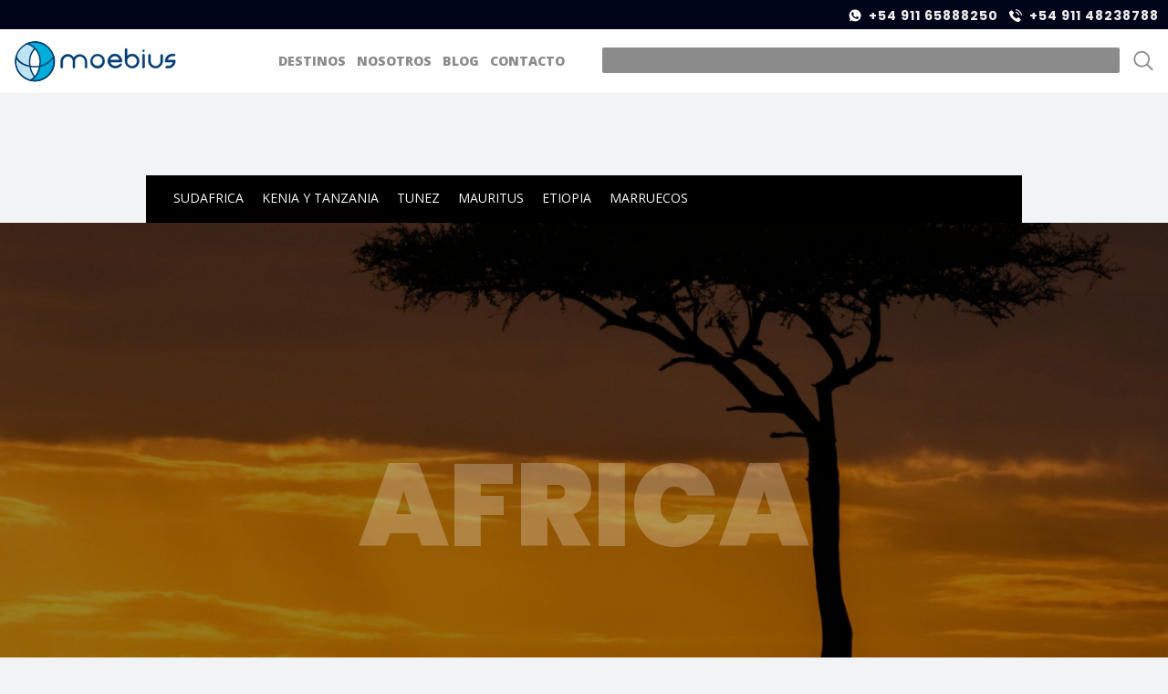

--- FILE ---
content_type: text/html; charset=UTF-8
request_url: https://moebiusviajes.com/categoria/179/179/africa
body_size: 7406
content:
<!doctype html>
<html lang="es">
<head>

    <meta http-equiv="Content-Type" content="text/html; charset=utf-8" />
    <meta name="viewport" content="width=device-width, initial-scale=1.0, maximum-scale=5">
        <meta name="p:domain_verify" content="760ccf768f67fa7a0578369f273038e5"/>
    
    <link rel="apple-touch-icon" sizes="57x57" href="/icons/apple-icon-57x57.png">
    <link rel="apple-touch-icon" sizes="60x60" href="/icons/apple-icon-60x60.png">
    <link rel="apple-touch-icon" sizes="72x72" href="/icons/apple-icon-72x72.png">
    <link rel="apple-touch-icon" sizes="76x76" href="/icons/apple-icon-76x76.png">
    <link rel="apple-touch-icon" sizes="114x114" href="/icons/apple-icon-114x114.png">
    <link rel="apple-touch-icon" sizes="120x120" href="/icons/apple-icon-120x120.png">
    <link rel="apple-touch-icon" sizes="144x144" href="/icons/apple-icon-144x144.png">
    <link rel="apple-touch-icon" sizes="152x152" href="/icons/apple-icon-152x152.png">
    <link rel="apple-touch-icon" sizes="180x180" href="/icons/apple-icon-180x180.png">
    <link rel="icon" type="image/png" sizes="192x192"  href="/icons/android-icon-192x192.png">
    <link rel="icon" type="image/png" sizes="32x32" href="/icons/favicon-32x32.png">
    <link rel="icon" type="image/png" sizes="96x96" href="/icons/favicon-96x96.png">
    <link rel="icon" type="image/png" sizes="16x16" href="/icons/favicon-16x16.png">

    <link rel="manifest" href="/manifest.json">
    <meta name="msapplication-TileColor" content="#00f0ff">
    <meta name="msapplication-TileImage" content="/ms-icon-144x144.png">
    <meta name="theme-color" content="#00f0ff">

    <meta http-equiv="content-style-type" content="text/css" />
    <meta http-equiv="content-language" content="es" />
    <meta http-equiv="expires" content="Mon, 26 Jun 2017 08:17:26 GMT" />
    <meta http-equiv="pragma" content="no-cache" />
    <meta http-equiv="cache-control" content="no-cache, no-store, must-revalidate" />

    <meta name="resource-type" content="document" />
    <meta name="distribution" content="global" />
    <meta name="copyright" content="Moebius Viajes" />
    <meta name="Author" content="Moebius Viajes" />
    <meta name="robots" content="ALL" />

    <meta name="keywords" content="" />
    <meta name="description" content="Africa" />

    <!-- Twitter Card data -->
    <meta name="twitter:card" content="summary">
    <meta name="twitter:title" content="Africa">
    <meta name="twitter:description" content="Africa">
    <meta name="twitter:image" content="https://moebiusviajes.com/verImagen/images/1608047834179-wildbeest-migration-betwen-serengeti-and-maasai-ma-mrmcfxm.jpg/331/683/images/1608047834179-wildbeest-migration-betwen-serengeti-and-maasai-ma-mrmcfxm.jpg">

    <!-- Open Graph data -->
    <meta property="og:site_name" content="Moebius Viajes" />
    <meta property="og:locale" content="es" />
    <meta property="og:title" content="Africa" />
    <meta property="og:type" content="website" />
    <meta property="og:url" content="https://moebiusviajes.com/categoria/179/179/africa" />
    <meta property="og:image" content="https://moebiusviajes.com/verImagen/images/1608047834179-wildbeest-migration-betwen-serengeti-and-maasai-ma-mrmcfxm.jpg/331/683/images/1608047834179-wildbeest-migration-betwen-serengeti-and-maasai-ma-mrmcfxm.jpg" />
    <meta property="og:image:width" content="683" />
    <meta property="og:image:height" content="331" />
    <meta property="og:description" content="Africa" />

    <link rel="shortcut icon" href="https://moebiusviajes.com/favicon.ico" />
    <link rel="manifest" href="https://moebiusviajes.com/manifest.json">
    <link rel="canonical" href="https://moebiusviajes.com/categoria/179/179/africa"/>

    <title>Africa | Moebius Viajes</title>

    <link href="https://fonts.googleapis.com/css?family=Open+Sans:300,400,400i,700,800&display=swap" rel="stylesheet">
    <link href="https://fonts.googleapis.com/css?family=Montserrat:300,400,700,900&display=swap" rel="stylesheet">
    <link href="https://fonts.googleapis.com/css?family=Poppins:300,400,700,900&display=swap" rel="stylesheet">

    <link href="https://moebiusviajes.com/css/reset.css" rel="stylesheet" type="text/css" />
    <link href="https://moebiusviajes.com/css/styles.css?nc=1705882954" rel="stylesheet" type="text/css" />

    <link href="https://moebiusviajes.com/css/nav.css?nc=1635544464" rel="stylesheet" type="text/css" />
    <link href="https://moebiusviajes.com/css/slider.css?nc=1620161807" rel="stylesheet" type="text/css" />
    <link href="https://moebiusviajes.com/css/moebius-trip.css?nc=1602954425" rel="stylesheet" type="text/css" />
    <link href="https://moebiusviajes.com/css/quote.css?nc=1602954425" rel="stylesheet" type="text/css" />    
    
    <link href="https://moebiusviajes.com/css/promos.css?nc=1653861918" rel="stylesheet" type="text/css" />  
    <link href="https://moebiusviajes.com/css/modal-pay.css?nc=1620582982" rel="stylesheet" type="text/css" />  

    

    <script type="text/javascript" src="https://moebiusviajes.com/js/slider.js"></script>

    <!-- Global site tag (gtag.js) - Google Analytics -->
    <script async src="https://www.googletagmanager.com/gtag/js?id=UA-129529251-2"></script>
    <script>
    window.dataLayer = window.dataLayer || [];
    function gtag(){dataLayer.push(arguments);}
    gtag('js', new Date());

    gtag('config', 'UA-129529251-2');
    </script>
    
<!--Start of LiveBeep Script-->
<script type="text/javascript">
(function(d,s,id){
if(d.getElementById(id)){return;}
var u='//www.livebeep.com/'+d.domain+'/eye.js?';
if((h=d.location.href.split(/#ev!/)[1])) u += '?_e=' +h;
else if((r=/.*\_evV=(\w+)\b.*/).test(c=d.cookie) ) u += '?_v='+c.replace(r,'$1');
var js = d.createElement(s);
js.src = u;js.id = id;
var fjs = d.getElementsByTagName(s)[0];
fjs.parentNode.insertBefore(js, fjs);
})(document,'script','livebeep-script');
</script>
<!--End of LiveBeep Script-->

</head><body class="tmp_listado_gral">
	
	 
    
<form id="main-nav-form"></form>
<label for="main-nav-menustate" class="main-nav-menustate-label" ></label>
<input form="main-nav-form" type="checkbox" id="main-nav-menustate" />

<nav id="main-nav" class="main-nav" >
    <div class="top-bar">
        <div class="top-bar-body">
            <div class="tel wa">
                <a href="https://wa.me/5491165888250" title="Whatsapp: +54 911 65888250" target="_blank" rel="noopener" >+54 911 65888250</a>
            </div>
            <div class="tel">
                <a href="tel:+5491148238788" title="Teléfono: +54 911 48238788" target="_blank" rel="noopener">+54 911 48238788</a>
            </div>
        </div>
    </div>
    <div class="main-nav-wp">

        <a class="logo" href="https://moebiusviajes.com/" title="Moebius Viajes" >
            <div class="img"></div>
        </a>

        <a href="#main-nav-menustate" class="nav-show" title="menu" >
            <label id="nav-show" for="main-nav-menustate" aria-hidden="true" >
                <div class="icon">
                    <span class="shape-1"></span>
                    <span class="shape-2"></span>
                    <span class="shape-3"></span>
                </div>
            </label>
        </a>
        <a href="#" id="main-nav-menustate-open" tabindex="0" title="abrir"></a>
        <a href="#" id="main-nav-menustate-close" tabindex="0" title="cerrar"></a>
        
        <div class="main-nav-body" >

            <form id="main-bots-form"></form>            

            <ul class="main-bots" >

                <li><a href="https://moebiusviajes.com/destinos">DESTINOS</a></li>
                <li><a href="https://moebiusviajes.com/nosotros" title="Nosotros" >NOSOTROS</a></li>
                 
                                    <li><a  rel="external noreferrer" 
                            target="_blank" 
                            href="https://blog.moebiusviajes.com/" 
                            title="Blog" >BLOG</a></li>
                                
                <li><a href="https://moebiusviajes.com/contacto" title="Contacto" >CONTACTO</a></li>                

            </ul>

            <div class="header-right">

                <form class="search" action="https://moebiusviajes.com/busqueda.php" method="get" id="form_busqueda">
                    <input type="search" name="q" id="busqueda" placeholder="" required  />
                    <button type="submit" title="Buscar" value="BUSCAR" ></button>
                </form>

                 

                    

            </div>

            


        </div>
        
    </div>
</nav>

<script  type="text/javascript">
    var body = document.body,
    element = document.documentElement,
    mainNav = document.getElementById('main-nav');

    function checkDock(){
        var actual_st   = (element.scrollTop || body.scrollTop);
        if( actual_st > 10 ){
            mainNav.classList.add('nv-bg');
        } else {
            mainNav.classList.remove('nv-bg');
        }
    }
    window.addEventListener('scroll', function(e) {
        checkDock();
    });
    window.addEventListener('load', function(e) {
        checkDock();
    });
    window.addEventListener('resize', function(e) {
        checkDock();
    });       
</script>
	<nav class="menu" >
    <div class="menu-body">
        
                <a class=""  href="https://moebiusviajes.com/categoria/276/179,276/sudafrica" title="SUDAFRICA">
                    SUDAFRICA                </a>

        
                <a class=""  href="https://moebiusviajes.com/categoria/277/179,277/kenia-y-tanzania" title="Kenia y Tanzania">
                    Kenia y Tanzania                </a>

        
                <a class=""  href="https://moebiusviajes.com/categoria/278/179,278/tunez" title="Tunez">
                    Tunez                </a>

        
                <a class=""  href="https://moebiusviajes.com/categoria/279/179,279/mauritus" title="Mauritus">
                    Mauritus                </a>

        
                <a class=""  href="https://moebiusviajes.com/categoria/280/179,280/etiopia" title="ETIOPIA">
                    ETIOPIA                </a>

        
                <a class=""  href="https://moebiusviajes.com/categoria/307/179,307/marruecos" title="MARRUECOS">
                    MARRUECOS                </a>

            </div>
</nav>

	<section class="main-items">
    <div class="body">
        <div class="main-item category-item" >

            <div class="picture">
                <picture>                           
                    
                    <source media="(max-width: 960px) and (min-width: 581px)" srcset="https://moebiusviajes.com/verImagen/images/1608047834179-wildbeest-migration-betwen-serengeti-and-maasai-ma-mrmcfxm.jpg/662/960/images/1608047834179-wildbeest-migration-betwen-serengeti-and-maasai-ma-mrmcfxm.jpg">
                    <source media="(max-width: 580px)" srcset="https://moebiusviajes.com/verImagen/images/1608047834179-wildbeest-migration-betwen-serengeti-and-maasai-ma-mrmcfxm.jpg/662/580/images/1608047834179-wildbeest-migration-betwen-serengeti-and-maasai-ma-mrmcfxm.jpg">                               
                    <source media="(min-width: 961px)" srcset="https://moebiusviajes.com/verImagen/images/1608047834179-wildbeest-migration-betwen-serengeti-and-maasai-ma-mrmcfxm.jpg/662/1366/images/1608047834179-wildbeest-migration-betwen-serengeti-and-maasai-ma-mrmcfxm.jpg">

                    <img src="https://moebiusviajes.com/verImagen/images/1608047834179-wildbeest-migration-betwen-serengeti-and-maasai-ma-mrmcfxm.jpg/662/1366/images/1608047834179-wildbeest-migration-betwen-serengeti-and-maasai-ma-mrmcfxm.jpg" >
                </picture>
            </div>

            <div class="main-item-title">Africa</div>                
            
        </div>
    </div>   
</section>


<!-- cabecera -->
<h1 class="title">	
	<img class="icon" src="https://moebiusviajes.com/images/iconos/1591459172sudafrica.png" alt="Africa" />	
	<span>Africa</span>
</h1>
<nav class="breadcrums">
	<div class="breadcrums-body">
		<div class="breadcrums-list">
			
		</div>
	</div>
</nav>
<!-- /cabecera -->
<div class="list-detail-description">
    <span data-sheets-value="{" data-sheets-userformat="{">Africa es el tercer continente mas grande de la tierra. Si se trata de un viaje lleno de aventuras África es un sitio donde se viven diferentes sensaciones; es un hermoso lugar donde hay una mezcla entre la naturaleza y la cultura antigua. En África podemos encontrar esplendidas naturalezas salvajes, maravillas naturales, hermosas, impresionantes historias de la humanidad, preciosos escenarios, atracciones como surfing, safaris,etc. Visitar África es descubrir un mundo lleno de historia, conocer maravillosas montañas, esplendidos ríos, tranquilos lagos, bellísimas playas todo esto y más a fin de obtener experiencias inolvidables. Más de 1000 idiomas se hablan en África, entre ellos están los idiomas como el árabe, el francés, el inglés, el portugués, y están los autóctonos como el suahili, el oromo, el hausa y el amháric. El clima de África es el más uniforme, algunas regiones se caracterizan por inviernos húmedos, los veranos son secos y cálidos, y hay épocas donde la lluvia predomina en las zonas selváticas; mientras que en las altas mesetas el clima es templado.</span>
</div>

<section class="list small-list" >
    <div class="body">
        <div class="list-items">
            <!-- bucle -->
            <div class="list-item" >
                <a href="https://moebiusviajes.com/categoria/276/179,276/africa/sudafrica" title="SUDAFRICA" data-list-type="[LG]" >
                    <div class="list-item-bg" >
                        <picture>          
                            
                            <source type="image/webp" media="(max-width: 1260px) and (min-width: 961px)" srcset="https://moebiusviajes.com/verImagen/images/1608048125276-african-wildlife-hym299r.webp/266/387/images/1608048125276-african-wildlife-hym299r.webp">
                            <source type="image/webp" media="(max-width: 960px) and (min-width: 581px)" srcset="https://moebiusviajes.com/verImagen/images/1608048125276-african-wildlife-hym299r.webp/266/446/images/1608048125276-african-wildlife-hym299r.webp">
                            <source type="image/webp" media="(max-width: 580px) and (min-width: 361px)" srcset="https://moebiusviajes.com/verImagen/images/1608048125276-african-wildlife-hym299r.webp/266/537/images/1608048125276-african-wildlife-hym299r.webp">
                            <source type="image/webp" media="(max-width: 360px)" srcset="https://moebiusviajes.com/verImagen/images/1608048125276-african-wildlife-hym299r.webp/266/316/images/1608048125276-african-wildlife-hym299r.webp">
                            <source type="image/webp" media="(min-width: 1261px)" srcset="https://moebiusviajes.com/verImagen/images/1608048125276-african-wildlife-hym299r.webp/266/316/images/1608048125276-african-wildlife-hym299r.webp">
                            
                            <source type="image/jpeg" media="(max-width: 1260px) and (min-width: 961px)" srcset="https://moebiusviajes.com/verImagen/images/1608048125276-african-wildlife-hym299r.jpg/266/387/images/1608048125276-african-wildlife-hym299r.jpg">
                            <source type="image/jpeg" media="(max-width: 960px) and (min-width: 581px)" srcset="https://moebiusviajes.com/verImagen/images/1608048125276-african-wildlife-hym299r.jpg/266/446/images/1608048125276-african-wildlife-hym299r.jpg">
                            <source type="image/jpeg" media="(max-width: 580px) and (min-width: 361px)" srcset="https://moebiusviajes.com/verImagen/images/1608048125276-african-wildlife-hym299r.jpg/266/537/images/1608048125276-african-wildlife-hym299r.jpg">
                            <source type="image/jpeg" media="(max-width: 360px)" srcset="https://moebiusviajes.com/verImagen/images/1608048125276-african-wildlife-hym299r.jpg/266/316/images/1608048125276-african-wildlife-hym299r.jpg">
                            <source type="image/jpeg" media="(min-width: 1261px)" srcset="https://moebiusviajes.com/verImagen/images/1608048125276-african-wildlife-hym299r.jpg/266/316/images/1608048125276-african-wildlife-hym299r.jpg">

                            <img src="https://moebiusviajes.com/verImagen/images/1608048125276-african-wildlife-hym299r.jpg/266/315/images/1608048125276-african-wildlife-hym299r.jpg" alt="SUDAFRICA" loading="lazy" />
                        </picture>
                    </div>
                    <div class="list-item-title" >
                        <div class="h2">SUDAFRICA</div>                                           
                        <div class="list-item-detail">Sudáfrica</div>
                    </div>
                </a>  
                <a  title="SUDAFRICA"
                    class="list-item-bot" 
                    href="https://moebiusviajes.com/categoria/276/179,276/africa/sudafrica">
                    Ver
                </a>
                
            </div>
            
            <div class="list-item" >
                <a href="https://moebiusviajes.com/categoria/277/179,277/africa/kenia-y-tanzania" title="Kenia y Tanzania" data-list-type="[LG]" >
                    <div class="list-item-bg" >
                        <picture>          
                            
                            <source type="image/webp" media="(max-width: 1260px) and (min-width: 961px)" srcset="https://moebiusviajes.com/verImagen/images/1606310020277-wildbeest-migration-betwen-serengeti-and-maasai-ma-mrmcfxm.webp/266/387/images/1606310020277-wildbeest-migration-betwen-serengeti-and-maasai-ma-mrmcfxm.webp">
                            <source type="image/webp" media="(max-width: 960px) and (min-width: 581px)" srcset="https://moebiusviajes.com/verImagen/images/1606310020277-wildbeest-migration-betwen-serengeti-and-maasai-ma-mrmcfxm.webp/266/446/images/1606310020277-wildbeest-migration-betwen-serengeti-and-maasai-ma-mrmcfxm.webp">
                            <source type="image/webp" media="(max-width: 580px) and (min-width: 361px)" srcset="https://moebiusviajes.com/verImagen/images/1606310020277-wildbeest-migration-betwen-serengeti-and-maasai-ma-mrmcfxm.webp/266/537/images/1606310020277-wildbeest-migration-betwen-serengeti-and-maasai-ma-mrmcfxm.webp">
                            <source type="image/webp" media="(max-width: 360px)" srcset="https://moebiusviajes.com/verImagen/images/1606310020277-wildbeest-migration-betwen-serengeti-and-maasai-ma-mrmcfxm.webp/266/316/images/1606310020277-wildbeest-migration-betwen-serengeti-and-maasai-ma-mrmcfxm.webp">
                            <source type="image/webp" media="(min-width: 1261px)" srcset="https://moebiusviajes.com/verImagen/images/1606310020277-wildbeest-migration-betwen-serengeti-and-maasai-ma-mrmcfxm.webp/266/316/images/1606310020277-wildbeest-migration-betwen-serengeti-and-maasai-ma-mrmcfxm.webp">
                            
                            <source type="image/jpeg" media="(max-width: 1260px) and (min-width: 961px)" srcset="https://moebiusviajes.com/verImagen/images/1606310020277-wildbeest-migration-betwen-serengeti-and-maasai-ma-mrmcfxm.jpg/266/387/images/1606310020277-wildbeest-migration-betwen-serengeti-and-maasai-ma-mrmcfxm.jpg">
                            <source type="image/jpeg" media="(max-width: 960px) and (min-width: 581px)" srcset="https://moebiusviajes.com/verImagen/images/1606310020277-wildbeest-migration-betwen-serengeti-and-maasai-ma-mrmcfxm.jpg/266/446/images/1606310020277-wildbeest-migration-betwen-serengeti-and-maasai-ma-mrmcfxm.jpg">
                            <source type="image/jpeg" media="(max-width: 580px) and (min-width: 361px)" srcset="https://moebiusviajes.com/verImagen/images/1606310020277-wildbeest-migration-betwen-serengeti-and-maasai-ma-mrmcfxm.jpg/266/537/images/1606310020277-wildbeest-migration-betwen-serengeti-and-maasai-ma-mrmcfxm.jpg">
                            <source type="image/jpeg" media="(max-width: 360px)" srcset="https://moebiusviajes.com/verImagen/images/1606310020277-wildbeest-migration-betwen-serengeti-and-maasai-ma-mrmcfxm.jpg/266/316/images/1606310020277-wildbeest-migration-betwen-serengeti-and-maasai-ma-mrmcfxm.jpg">
                            <source type="image/jpeg" media="(min-width: 1261px)" srcset="https://moebiusviajes.com/verImagen/images/1606310020277-wildbeest-migration-betwen-serengeti-and-maasai-ma-mrmcfxm.jpg/266/316/images/1606310020277-wildbeest-migration-betwen-serengeti-and-maasai-ma-mrmcfxm.jpg">

                            <img src="https://moebiusviajes.com/verImagen/images/1606310020277-wildbeest-migration-betwen-serengeti-and-maasai-ma-mrmcfxm.jpg/266/315/images/1606310020277-wildbeest-migration-betwen-serengeti-and-maasai-ma-mrmcfxm.jpg" alt="Kenia y Tanzania" loading="lazy" />
                        </picture>
                    </div>
                    <div class="list-item-title" >
                        <div class="h2">Kenia y Tanzania</div>                                           
                        <div class="list-item-detail">Kenia y Tanzania</div>
                    </div>
                </a>  
                <a  title="Kenia y Tanzania"
                    class="list-item-bot" 
                    href="https://moebiusviajes.com/categoria/277/179,277/africa/kenia-y-tanzania">
                    Ver
                </a>
                
            </div>
            
            <div class="list-item" >
                <a href="https://moebiusviajes.com/categoria/278/179,278/africa/tunez" title="Tunez" data-list-type="[LG]" >
                    <div class="list-item-bg" >
                        <picture>          
                            
                            <source type="image/webp" media="(max-width: 1260px) and (min-width: 961px)" srcset="https://moebiusviajes.com/verImagen/images/1606313492278-camels-on-the-beach-djerba-x7b9mjz.webp/266/387/images/1606313492278-camels-on-the-beach-djerba-x7b9mjz.webp">
                            <source type="image/webp" media="(max-width: 960px) and (min-width: 581px)" srcset="https://moebiusviajes.com/verImagen/images/1606313492278-camels-on-the-beach-djerba-x7b9mjz.webp/266/446/images/1606313492278-camels-on-the-beach-djerba-x7b9mjz.webp">
                            <source type="image/webp" media="(max-width: 580px) and (min-width: 361px)" srcset="https://moebiusviajes.com/verImagen/images/1606313492278-camels-on-the-beach-djerba-x7b9mjz.webp/266/537/images/1606313492278-camels-on-the-beach-djerba-x7b9mjz.webp">
                            <source type="image/webp" media="(max-width: 360px)" srcset="https://moebiusviajes.com/verImagen/images/1606313492278-camels-on-the-beach-djerba-x7b9mjz.webp/266/316/images/1606313492278-camels-on-the-beach-djerba-x7b9mjz.webp">
                            <source type="image/webp" media="(min-width: 1261px)" srcset="https://moebiusviajes.com/verImagen/images/1606313492278-camels-on-the-beach-djerba-x7b9mjz.webp/266/316/images/1606313492278-camels-on-the-beach-djerba-x7b9mjz.webp">
                            
                            <source type="image/jpeg" media="(max-width: 1260px) and (min-width: 961px)" srcset="https://moebiusviajes.com/verImagen/images/1606313492278-camels-on-the-beach-djerba-x7b9mjz.jpg/266/387/images/1606313492278-camels-on-the-beach-djerba-x7b9mjz.jpg">
                            <source type="image/jpeg" media="(max-width: 960px) and (min-width: 581px)" srcset="https://moebiusviajes.com/verImagen/images/1606313492278-camels-on-the-beach-djerba-x7b9mjz.jpg/266/446/images/1606313492278-camels-on-the-beach-djerba-x7b9mjz.jpg">
                            <source type="image/jpeg" media="(max-width: 580px) and (min-width: 361px)" srcset="https://moebiusviajes.com/verImagen/images/1606313492278-camels-on-the-beach-djerba-x7b9mjz.jpg/266/537/images/1606313492278-camels-on-the-beach-djerba-x7b9mjz.jpg">
                            <source type="image/jpeg" media="(max-width: 360px)" srcset="https://moebiusviajes.com/verImagen/images/1606313492278-camels-on-the-beach-djerba-x7b9mjz.jpg/266/316/images/1606313492278-camels-on-the-beach-djerba-x7b9mjz.jpg">
                            <source type="image/jpeg" media="(min-width: 1261px)" srcset="https://moebiusviajes.com/verImagen/images/1606313492278-camels-on-the-beach-djerba-x7b9mjz.jpg/266/316/images/1606313492278-camels-on-the-beach-djerba-x7b9mjz.jpg">

                            <img src="https://moebiusviajes.com/verImagen/images/1606313492278-camels-on-the-beach-djerba-x7b9mjz.jpg/266/315/images/1606313492278-camels-on-the-beach-djerba-x7b9mjz.jpg" alt="Tunez" loading="lazy" />
                        </picture>
                    </div>
                    <div class="list-item-title" >
                        <div class="h2">Tunez</div>                                           
                        <div class="list-item-detail">Tunez</div>
                    </div>
                </a>  
                <a  title="Tunez"
                    class="list-item-bot" 
                    href="https://moebiusviajes.com/categoria/278/179,278/africa/tunez">
                    Ver
                </a>
                
            </div>
            
            <div class="list-item" >
                <a href="https://moebiusviajes.com/categoria/279/179,279/africa/mauritus" title="Mauritus" data-list-type="[LG]" >
                    <div class="list-item-bg" >
                        <picture>          
                            
                            <source type="image/webp" media="(max-width: 1260px) and (min-width: 961px)" srcset="https://moebiusviajes.com/verImagen/images/1608062179279-the-view-from-the-bird-39-s-eye-view-on-the-coast-2c96nbe.webp/266/387/images/1608062179279-the-view-from-the-bird-39-s-eye-view-on-the-coast-2c96nbe.webp">
                            <source type="image/webp" media="(max-width: 960px) and (min-width: 581px)" srcset="https://moebiusviajes.com/verImagen/images/1608062179279-the-view-from-the-bird-39-s-eye-view-on-the-coast-2c96nbe.webp/266/446/images/1608062179279-the-view-from-the-bird-39-s-eye-view-on-the-coast-2c96nbe.webp">
                            <source type="image/webp" media="(max-width: 580px) and (min-width: 361px)" srcset="https://moebiusviajes.com/verImagen/images/1608062179279-the-view-from-the-bird-39-s-eye-view-on-the-coast-2c96nbe.webp/266/537/images/1608062179279-the-view-from-the-bird-39-s-eye-view-on-the-coast-2c96nbe.webp">
                            <source type="image/webp" media="(max-width: 360px)" srcset="https://moebiusviajes.com/verImagen/images/1608062179279-the-view-from-the-bird-39-s-eye-view-on-the-coast-2c96nbe.webp/266/316/images/1608062179279-the-view-from-the-bird-39-s-eye-view-on-the-coast-2c96nbe.webp">
                            <source type="image/webp" media="(min-width: 1261px)" srcset="https://moebiusviajes.com/verImagen/images/1608062179279-the-view-from-the-bird-39-s-eye-view-on-the-coast-2c96nbe.webp/266/316/images/1608062179279-the-view-from-the-bird-39-s-eye-view-on-the-coast-2c96nbe.webp">
                            
                            <source type="image/jpeg" media="(max-width: 1260px) and (min-width: 961px)" srcset="https://moebiusviajes.com/verImagen/images/1608062179279-the-view-from-the-bird-39-s-eye-view-on-the-coast-2c96nbe.jpg/266/387/images/1608062179279-the-view-from-the-bird-39-s-eye-view-on-the-coast-2c96nbe.jpg">
                            <source type="image/jpeg" media="(max-width: 960px) and (min-width: 581px)" srcset="https://moebiusviajes.com/verImagen/images/1608062179279-the-view-from-the-bird-39-s-eye-view-on-the-coast-2c96nbe.jpg/266/446/images/1608062179279-the-view-from-the-bird-39-s-eye-view-on-the-coast-2c96nbe.jpg">
                            <source type="image/jpeg" media="(max-width: 580px) and (min-width: 361px)" srcset="https://moebiusviajes.com/verImagen/images/1608062179279-the-view-from-the-bird-39-s-eye-view-on-the-coast-2c96nbe.jpg/266/537/images/1608062179279-the-view-from-the-bird-39-s-eye-view-on-the-coast-2c96nbe.jpg">
                            <source type="image/jpeg" media="(max-width: 360px)" srcset="https://moebiusviajes.com/verImagen/images/1608062179279-the-view-from-the-bird-39-s-eye-view-on-the-coast-2c96nbe.jpg/266/316/images/1608062179279-the-view-from-the-bird-39-s-eye-view-on-the-coast-2c96nbe.jpg">
                            <source type="image/jpeg" media="(min-width: 1261px)" srcset="https://moebiusviajes.com/verImagen/images/1608062179279-the-view-from-the-bird-39-s-eye-view-on-the-coast-2c96nbe.jpg/266/316/images/1608062179279-the-view-from-the-bird-39-s-eye-view-on-the-coast-2c96nbe.jpg">

                            <img src="https://moebiusviajes.com/verImagen/images/1608062179279-the-view-from-the-bird-39-s-eye-view-on-the-coast-2c96nbe.jpg/266/315/images/1608062179279-the-view-from-the-bird-39-s-eye-view-on-the-coast-2c96nbe.jpg" alt="Mauritus" loading="lazy" />
                        </picture>
                    </div>
                    <div class="list-item-title" >
                        <div class="h2">Mauritus</div>                                           
                        <div class="list-item-detail">Mauritus</div>
                    </div>
                </a>  
                <a  title="Mauritus"
                    class="list-item-bot" 
                    href="https://moebiusviajes.com/categoria/279/179,279/africa/mauritus">
                    Ver
                </a>
                
            </div>
            
            <div class="list-item" >
                <a href="https://moebiusviajes.com/categoria/280/179,280/africa/etiopia" title="ETIOPIA" data-list-type="[LG]" >
                    <div class="list-item-bg" >
                        <picture>          
                            
                            <source type="image/webp" media="(max-width: 1260px) and (min-width: 961px)" srcset="https://moebiusviajes.com/verImagen/images/1606313068280-desert-of-eastern-ethiopia-near-somalia-pxsvzhq.webp/266/387/images/1606313068280-desert-of-eastern-ethiopia-near-somalia-pxsvzhq.webp">
                            <source type="image/webp" media="(max-width: 960px) and (min-width: 581px)" srcset="https://moebiusviajes.com/verImagen/images/1606313068280-desert-of-eastern-ethiopia-near-somalia-pxsvzhq.webp/266/446/images/1606313068280-desert-of-eastern-ethiopia-near-somalia-pxsvzhq.webp">
                            <source type="image/webp" media="(max-width: 580px) and (min-width: 361px)" srcset="https://moebiusviajes.com/verImagen/images/1606313068280-desert-of-eastern-ethiopia-near-somalia-pxsvzhq.webp/266/537/images/1606313068280-desert-of-eastern-ethiopia-near-somalia-pxsvzhq.webp">
                            <source type="image/webp" media="(max-width: 360px)" srcset="https://moebiusviajes.com/verImagen/images/1606313068280-desert-of-eastern-ethiopia-near-somalia-pxsvzhq.webp/266/316/images/1606313068280-desert-of-eastern-ethiopia-near-somalia-pxsvzhq.webp">
                            <source type="image/webp" media="(min-width: 1261px)" srcset="https://moebiusviajes.com/verImagen/images/1606313068280-desert-of-eastern-ethiopia-near-somalia-pxsvzhq.webp/266/316/images/1606313068280-desert-of-eastern-ethiopia-near-somalia-pxsvzhq.webp">
                            
                            <source type="image/jpeg" media="(max-width: 1260px) and (min-width: 961px)" srcset="https://moebiusviajes.com/verImagen/images/1606313068280-desert-of-eastern-ethiopia-near-somalia-pxsvzhq.jpg/266/387/images/1606313068280-desert-of-eastern-ethiopia-near-somalia-pxsvzhq.jpg">
                            <source type="image/jpeg" media="(max-width: 960px) and (min-width: 581px)" srcset="https://moebiusviajes.com/verImagen/images/1606313068280-desert-of-eastern-ethiopia-near-somalia-pxsvzhq.jpg/266/446/images/1606313068280-desert-of-eastern-ethiopia-near-somalia-pxsvzhq.jpg">
                            <source type="image/jpeg" media="(max-width: 580px) and (min-width: 361px)" srcset="https://moebiusviajes.com/verImagen/images/1606313068280-desert-of-eastern-ethiopia-near-somalia-pxsvzhq.jpg/266/537/images/1606313068280-desert-of-eastern-ethiopia-near-somalia-pxsvzhq.jpg">
                            <source type="image/jpeg" media="(max-width: 360px)" srcset="https://moebiusviajes.com/verImagen/images/1606313068280-desert-of-eastern-ethiopia-near-somalia-pxsvzhq.jpg/266/316/images/1606313068280-desert-of-eastern-ethiopia-near-somalia-pxsvzhq.jpg">
                            <source type="image/jpeg" media="(min-width: 1261px)" srcset="https://moebiusviajes.com/verImagen/images/1606313068280-desert-of-eastern-ethiopia-near-somalia-pxsvzhq.jpg/266/316/images/1606313068280-desert-of-eastern-ethiopia-near-somalia-pxsvzhq.jpg">

                            <img src="https://moebiusviajes.com/verImagen/images/1606313068280-desert-of-eastern-ethiopia-near-somalia-pxsvzhq.jpg/266/315/images/1606313068280-desert-of-eastern-ethiopia-near-somalia-pxsvzhq.jpg" alt="ETIOPIA" loading="lazy" />
                        </picture>
                    </div>
                    <div class="list-item-title" >
                        <div class="h2">ETIOPIA</div>                                           
                        <div class="list-item-detail">Etiopia</div>
                    </div>
                </a>  
                <a  title="ETIOPIA"
                    class="list-item-bot" 
                    href="https://moebiusviajes.com/categoria/280/179,280/africa/etiopia">
                    Ver
                </a>
                
            </div>
            
            <div class="list-item" >
                <a href="https://moebiusviajes.com/categoria/307/179,307/africa/marruecos" title="MARRUECOS" data-list-type="[LG]" >
                    <div class="list-item-bg" >
                        <picture>          
                            
                            <source type="image/webp" media="(max-width: 1260px) and (min-width: 961px)" srcset="https://moebiusviajes.com/verImagen/images/1618584265desert.webp/266/387/images/1618584265desert.webp">
                            <source type="image/webp" media="(max-width: 960px) and (min-width: 581px)" srcset="https://moebiusviajes.com/verImagen/images/1618584265desert.webp/266/446/images/1618584265desert.webp">
                            <source type="image/webp" media="(max-width: 580px) and (min-width: 361px)" srcset="https://moebiusviajes.com/verImagen/images/1618584265desert.webp/266/537/images/1618584265desert.webp">
                            <source type="image/webp" media="(max-width: 360px)" srcset="https://moebiusviajes.com/verImagen/images/1618584265desert.webp/266/316/images/1618584265desert.webp">
                            <source type="image/webp" media="(min-width: 1261px)" srcset="https://moebiusviajes.com/verImagen/images/1618584265desert.webp/266/316/images/1618584265desert.webp">
                            
                            <source type="image/jpeg" media="(max-width: 1260px) and (min-width: 961px)" srcset="https://moebiusviajes.com/verImagen/images/1618584265desert.jpg/266/387/images/1618584265desert.jpg">
                            <source type="image/jpeg" media="(max-width: 960px) and (min-width: 581px)" srcset="https://moebiusviajes.com/verImagen/images/1618584265desert.jpg/266/446/images/1618584265desert.jpg">
                            <source type="image/jpeg" media="(max-width: 580px) and (min-width: 361px)" srcset="https://moebiusviajes.com/verImagen/images/1618584265desert.jpg/266/537/images/1618584265desert.jpg">
                            <source type="image/jpeg" media="(max-width: 360px)" srcset="https://moebiusviajes.com/verImagen/images/1618584265desert.jpg/266/316/images/1618584265desert.jpg">
                            <source type="image/jpeg" media="(min-width: 1261px)" srcset="https://moebiusviajes.com/verImagen/images/1618584265desert.jpg/266/316/images/1618584265desert.jpg">

                            <img src="https://moebiusviajes.com/verImagen/images/1618584265desert.jpg/266/315/images/1618584265desert.jpg" alt="MARRUECOS" loading="lazy" />
                        </picture>
                    </div>
                    <div class="list-item-title" >
                        <div class="h2">MARRUECOS</div>                                           
                        <div class="list-item-detail">Marruecos</div>
                    </div>
                </a>  
                <a  title="MARRUECOS"
                    class="list-item-bot" 
                    href="https://moebiusviajes.com/categoria/307/179,307/africa/marruecos">
                    Ver
                </a>
                
            </div>
            <!-- /bucle -->
        </div>
    </div>
</section>
<nav class="principales" >
    <div class="principales-body">
                                    <a  class=""
                    href="https://moebiusviajes.com/categoria/1/1/argentina" 
                    title="Argentina" >               
                    Argentina               
                </a>
                            <a  class=""
                    href="https://moebiusviajes.com/categoria/126/126/brasil" 
                    title="Brasil" >               
                    Brasil               
                </a>
                            <a  class=""
                    href="https://moebiusviajes.com/categoria/149/149/latinoamerica" 
                    title="Latinoamérica" >               
                    Latinoamérica               
                </a>
                            <a  class=""
                    href="https://moebiusviajes.com/categoria/150/150/colombia" 
                    title="Colombia" >               
                    Colombia               
                </a>
                            <a  class=""
                    href="https://moebiusviajes.com/categoria/158/158/peru" 
                    title="Perú" >               
                    Perú               
                </a>
                            <a  class=""
                    href="https://moebiusviajes.com/categoria/159/159/venezuela" 
                    title="Venezuela" >               
                    Venezuela               
                </a>
                            <a  class=""
                    href="https://moebiusviajes.com/categoria/161/161/aruba" 
                    title="Aruba" >               
                    Aruba               
                </a>
                            <a  class=""
                    href="https://moebiusviajes.com/categoria/163/163/cuba" 
                    title="Cuba" >               
                    Cuba               
                </a>
                            <a  class=""
                    href="https://moebiusviajes.com/categoria/166/166/jamaica" 
                    title="Jamaica" >               
                    Jamaica               
                </a>
                            <a  class=""
                    href="https://moebiusviajes.com/categoria/168/168/dominicana" 
                    title="Dominicana" >               
                    Dominicana               
                </a>
                            <a  class=""
                    href="https://moebiusviajes.com/categoria/169/169/saint-martin" 
                    title="Saint Martin" >               
                    Saint Martin               
                </a>
                            <a  class=""
                    href="https://moebiusviajes.com/categoria/173/173/estados-unidos" 
                    title="ESTADOS UNIDOS" >               
                    ESTADOS UNIDOS               
                </a>
                            <a  class=""
                    href="https://moebiusviajes.com/categoria/175/175/oceania" 
                    title="Oceanía" >               
                    Oceanía               
                </a>
                            <a  class="selected"
                    href="https://moebiusviajes.com/categoria/179/179/africa" 
                    title="Africa" >               
                    Africa               
                </a>
                            <a  class=""
                    href="https://moebiusviajes.com/categoria/180/180/asia" 
                    title="Asia" >               
                    Asia               
                </a>
                            <a  class=""
                    href="https://moebiusviajes.com/categoria/181/181/china" 
                    title="China" >               
                    China               
                </a>
                            <a  class=""
                    href="https://moebiusviajes.com/categoria/182/182/india" 
                    title="India" >               
                    India               
                </a>
                            <a  class=""
                    href="https://moebiusviajes.com/categoria/183/183/japon" 
                    title="Japón" >               
                    Japón               
                </a>
                            <a  class=""
                    href="https://moebiusviajes.com/categoria/184/184/medio-oriente" 
                    title="Medio Oriente" >               
                    Medio Oriente               
                </a>
                            <a  class=""
                    href="https://moebiusviajes.com/categoria/185/185/egipto" 
                    title="Egipto" >               
                    Egipto               
                </a>
                            <a  class=""
                    href="https://moebiusviajes.com/categoria/186/186/emiratos-arabe" 
                    title="Emiratos Arabe" >               
                    Emiratos Arabe               
                </a>
                            <a  class=""
                    href="https://moebiusviajes.com/categoria/187/187/grecia" 
                    title="Grecia" >               
                    Grecia               
                </a>
                            <a  class=""
                    href="https://moebiusviajes.com/categoria/188/188/marruecos" 
                    title="Marruecos" >               
                    Marruecos               
                </a>
                            <a  class=""
                    href="https://moebiusviajes.com/categoria/189/189/turquia" 
                    title="Turquia" >               
                    Turquia               
                </a>
                            <a  class=""
                    href="https://moebiusviajes.com/categoria/190/190/europa" 
                    title="Europa" >               
                    Europa               
                </a>
                            <a  class=""
                    href="https://moebiusviajes.com/categoria/191/191/salida-grupal" 
                    title="Salida Grupal" >               
                    Salida Grupal               
                </a>
                            <a  class=""
                    href="https://moebiusviajes.com/categoria/258/258/orlando" 
                    title="ORLANDO" >               
                    ORLANDO               
                </a>
                            <a  class=""
                    href="https://moebiusviajes.com/categoria/172/172/canada" 
                    title="CANADÁ" >               
                    CANADÁ               
                </a>
                            <a  class=""
                    href="https://moebiusviajes.com/categoria/171/171/mexico" 
                    title="Mexico" >               
                    Mexico               
                </a>
                            <a  class=""
                    href="https://moebiusviajes.com/categoria/160/160/caribe" 
                    title="CARIBE" >               
                    CARIBE               
                </a>
                            <a  class=""
                    href="https://moebiusviajes.com/categoria/506/506/cruceros" 
                    title="CRUCEROS" >               
                    CRUCEROS               
                </a>
                            <a  class=""
                    href="https://moebiusviajes.com/categoria/167/167/puerto-rico" 
                    title="Puerto Rico" >               
                    Puerto Rico               
                </a>
                            <a  class=""
                    href="https://moebiusviajes.com/categoria/125/125/formula-1" 
                    title="Fórmula 1 " >               
                    Fórmula 1                
                </a>
                      
    </div>
</nav>
<footer>
    <div class="footer-body">	

        <div class="footer-content">

            

            <div class="footer-contact">
                <h2>¿EN QUÉ PODEMOS AYUDARTE?</h2>
                <div class="tel wa">
                    <a href="https://wa.me/5491165888250" title="Whatsapp: +54 911 65888250" target="_blank" rel="noopener" >+54 911 65888250</a>
                </div>
                <div class="tel">
                    <a href="tel:+5491148224424" title="Teléfono: +54 9 11 48224424" target="_blank" rel="noopener">+54 9 11 48224424</a>
                </div>
            </div>

            <div class="footer-info">
                <div class="footer-logo" >
                    <a class="logo" href="https://moebiusviajes.com/" title="Moebius Travel" >
                        <div class="img"></div>
                    </a>
                </div>
                <div class="footer-datos" id="datos">
                    Moebius es una Empresa de Viajes y Turismo de Moebius Viajes S.A.  registrada en la Secretaría de Turismo de la Nación Legajo 13490  Disp. 809<br />Julián Alvarez 2413  (C1425DHK) Buenos Aires – Argentina<br />Tel. (54 11) 4823-8788 – Fax (54 11) 4822-4424<br /><a href="mailto:info@moebiusviajes.com">info@moebiusviajes.com</a>                </div>
            </div>
            
            <div class="bot-arrepentimiento">
                <a href="https://moebiusviajes.com/arrepentido">Botón de arrepentimiento</a>
            </div>

        </div>

        <div class="footer-links">
            <a href="https://moebiusviajes.com/info-util" title="Info Util ">
                Info Util             </a>
            <a href="https://moebiusviajes.com/como-comprar" title="COMO COMPRAR ">
                COMO COMPRAR             </a>
            <a href="https://moebiusviajes.com/condiciones-generales" title="Condiciones Generales">
                Condiciones Generales            </a>
            <a href="https://moebiusviajes.com/faq" title="FAQ">
                FAQ
            </a>
        </div>        

    </div>

</footer>
<footer class="white">
    <div class="footer-body">
        <div class="footer-back">
            
            <div class="footer-logos" style="width:100%; justify-content: space-between;" >
                
                <div class="footer-logos" >
                    <a rel="external noreferrer" target="_blank" href="https://serviciosweb.afip.gob.ar/clavefiscal/qr/response.aspx?qr=Hpcw13ysV9WsEci0u08KQg,," >
                        <img src="https://moebiusviajes.com/grp/data-fiscal.png" alt="DATA FISCAL" width="48" />
                    </a>
                    <a rel="external noreferrer" target="_blank" href="http://servicios.turismo.gob.ar/agencias/constancia/legajo/13490" >
                        <img src="https://moebiusviajes.com/grp/turismo-qr.png" alt="Constancia Turismo.gob.ar" width="48" />
                    </a>
                </div>
                    
                <div class="footer-logos" >
                    <span class="bitcoin"><img src="https://moebiusviajes.com/grp/bitcoin.svg" alt="Bitcoin" width="100" /><br />ACEPTAMOS</span>
                    <a rel="external noreferrer" target="_blank" href="https://todopago.com.ar/" >
                        <img src="https://moebiusviajes.com/grp/todo-pago.svg" alt="Todo Pago es la manera más simple, práctica y segura de pagar " width="64" />
                    </a>
                </div>
            
                <div class="footer-logos" >
                    <img src="https://moebiusviajes.com/grp/argentina.svg" alt="Argentina" width="70" />

                    <a rel="external noreferrer" target="_blank" href="https://www.argentina.gob.ar/turismoydeportes" >
                        <img src="https://moebiusviajes.com/grp/turismo-gob.png" alt="Turismo.gob.ar Presidencia de la Nación" width="160" />
                    </a>
                    <img src="https://moebiusviajes.com/grp/vivi-argentina.png" alt="Viví Argentina" width="100" />
                </div>

                <div class="footer-logos" >
            
                    <a rel="external noreferrer" target="_blank" href="http://www.camaradeturismo.org.ar/" >
                        <img src="https://moebiusviajes.com/grp/cat.png" alt="CÁMARA ARGENTINA DE TURISMO" width="100" />
                    </a>
                    <a rel="external noreferrer" target="_blank" href="http://www.aviabue.org.ar/" >
                        <img src="https://moebiusviajes.com/grp/aviabue.png" alt="AVIABUE" width="50" />
                    </a>
                    <a rel="external noreferrer" target="_blank" href="https://www.faevyt.org.ar/" >
                        <img src="https://moebiusviajes.com/grp/faevyt.png" alt="FAEVYT" width="50" />                
                    </a>
                    <a rel="external noreferrer" target="_blank" href="https://cace.org.ar/" >
                        <img src="https://moebiusviajes.com/grp/cace.svg" alt="CACE - Cámara Argentina de Comercio Electrónico" width="80" />                
                    </a>
                    <a rel="external noreferrer" target="_blank" href="https://www.previaje.gob.ar/" >
                        <img src="https://moebiusviajes.com/grp/pre-viaje.svg" alt="Viajar y disfrutar de todos los destinos de Argentina - Previaje" width="90" />                
                    </a>
                </div>
                
            </div>
        </div>
    </div>
</footer>
<!--
<a class="whatsapp-chat" href="https://api.whatsapp.com/send?phone=5491165888250" target="_blank" rel="noopener noreferrer">
    <img src="https://moebiusviajes.com/grp/whatsapp.svg" width="60" alt="whatsapp" >
</a>
t-->
<!--Start of LiveBeep Script-->
<script type="text/javascript">
(function(d,s,id){
if(d.getElementById(id)){return;}
var u='//www.livebeep.com/'+d.domain+'/eye.js';
if((h=d.location.href.split(/#ev!/)[1])) u += '?_e=' +h;
else if((r=/.*\_evV=(\w+)\b.*/).test(c=d.cookie) ) u += '?_v='+c.replace(r,'$1');
var js = d.createElement(s);
js.src = u;js.id = id;
var fjs = d.getElementsByTagName(s)[0];
fjs.parentNode.insertBefore(js, fjs);
})(document,'script','livebeep-script');
</script>
<!--End of LiveBeep Script-->	
</body>
</html>

--- FILE ---
content_type: text/css
request_url: https://moebiusviajes.com/css/reset.css
body_size: 482
content:
@charset "utf-8";
/*a { cursor: pointer;-webkit-tap-highlight-color: rgba(255, 255, 255, 0);-webkit-focus-ring-color: rgba(0, 0, 0, 0); text-decoration: none; color:inherit; }*/
a { cursor: pointer; text-decoration: none; color:inherit; }
div, dl, dt, dd, ul, ol, li, h1, h2, h3, h4, h5, h6, pre, code, form, fieldset, legend, input, textarea, p, blockquote, th, td { margin: 0; padding: 0; }
table { border-collapse: collapse; border-spacing: 0; }
fieldset, img { border: 0; }
address, caption, cite, code, dfn, em, strong, th, var { font-style: normal; font-weight: normal; }
li { list-style: none; }
caption, th { text-align: left; }
h1, h2, h3, h4, h5, h6 { font-size: 100%; }
q:before, q:after { content: ''; }
abbr, acronym { border: 0; font-variant: normal; }
sup { vertical-align: text-top; }
sub { vertical-align: text-bottom; }
input, textarea, select { font-family: inherit; font-size: inherit; font-weight: inherit;  }
input[type="submit"],html input[type="button"] { cursor: default; }
legend { color: #777; }
a:focus,button:focus,dd:focus {  text-decoration: none }
a:hover {text-decoration: none; color: inherit }

.clear { clear: both }
strong { font-weight: 700; }
em { font-style: italic; }
dd {-webkit-tap-highlight-color: rgba(255, 255, 255, 0);-webkit-focus-ring-color: rgba(0, 0, 0, 0);}

html,
body {
    padding: 0;
    margin: 0;
    border: 0;
    width: 100%;
    
    min-height: 100%;
    font-family: 'Open Sans', Helvetica, Arial, sans-serif;
    font-size: 16px;
    color: #111;
    background-color: #f2f3f4;
    box-sizing: border-box;
    -webkit-font-smoothing: antialiased;
    text-align: center;
    /*overscroll-behavior-y: contain;*/
}
*,
*:before,
*:after {
    box-sizing: inherit;
}
body {
    overflow: hidden;
    overflow-y: scroll;
    padding-top: 102px;
    margin: 0 auto;
}

--- FILE ---
content_type: text/css
request_url: https://moebiusviajes.com/css/styles.css?nc=1705882954
body_size: 4806
content:
aside {
     position: relative;
}
section {
     position: relative;
}
[hidden] {
    display: none !important;
}
h1.title {
    position: relative;
    font-family: 'Poppins', sans-serif;
    font-weight: 900;
    font-size: 30px;
    line-height: 1em;
    color: #000519;
    max-width: 768px;
    margin: 0 auto;
    text-transform: uppercase;
    letter-spacing: -1px;

}
h1.title .icon {
    max-width: 50px;
}
h1.title span {
    position: relative;
    display: block;
}
h2.subtitle {
    position: relative;
    font-family: 'Poppins', sans-serif;
    font-weight: 400;
    font-size: 42px;
    line-height: 1em;
    color: #000519;
    max-width: 768px;
    margin: 0 auto;
    text-transform: uppercase;
    letter-spacing: -1px;
}
h2.subtitle span {
    position: relative;
    display: block;
}
h3.subtitle {
    font-family: 'Poppins', sans-serif;
    font-weight: 400;
    font-size: 16px;
    line-height: 1.5em;
    color: #2e2e2e;
    max-width: 768px;
    margin: 0 auto;
    padding: 10px;
    border-right: solid 2px #00f0ff;
    border-left: solid 2px #00f0ff;
}
h3.subtitle span {
    display: block;
}

/* BREADCRUMS */
.breadcrums {
    overflow: hidden;
    margin-bottom: 60px;
}
@media (max-width: 768px) {
    .breadcrums {
        margin-bottom: 0;
    }
 }
@media (max-width: 580px) {
   .breadcrums h1 {
       font-size: 32px;
       line-height: 36px;
   }
}

.breadcrums-list {
   width: 100%;
   font-size: 20px;
   padding: 0 10px 10px;
   font-family: 'Poppins', sans-serif;
   display: -webkit-flex;
   display: flex;
   -webkit-align-items: center;
   align-items: center;
   -webkit-flex-wrap: wrap;
   flex-wrap: wrap;
   -webkit-justify-content: center;
   justify-content: center;
   text-transform: uppercase;
   color: #000519;
}
.breadcrums-list span {
    margin: 0 5px;
}
/* RECOMENDED PACKAGES */
.main-items {
     width: 100%;
     font-family: 'Poppins', sans-serif;
     margin-bottom: 50px;
 }
 .main-items .body {
     width: 100%;
     margin: 0 auto;
 }   
.main-items h3 {
    position: relative;
    background-color: #00f0ff;
    border: solid 10px #fff;
    color: #000519;    
    font-weight: 900;
    font-size: 24px;
    line-height: 24px;
    padding: 10px;
    max-width: 256px;
    margin: 0 auto;
    z-index: 2;
}
.main-item {
    position: relative;
    margin-top: -40px;
    background-color: #ddd;
    background-size: cover;
    background-repeat: no-repeat;
    background-position: center;

    height: calc( ( 100vw * 662 / 1366 ));
    z-index: 1;

    display: flex;
    justify-content: center;
    align-items: center;
    color: #fff;

    text-align: left;
    overflow: hidden;
}
 @media (max-width: 960px){
    .main-item {
        height: calc( ( 100vw * 662 / 960 ));
    }
}
@media (max-width: 580px){
    .main-item {
        height: calc( ( 100vw * 662 / 580 ));
    }
}
@media (max-width: 380px){
    .main-item {
        height: 434px;
    }
}

 .main-item:after {
     content: '';
     position: absolute;
     top: 0;
     left:0;
     width: 100%;
     height: 100%;
     background-color: rgba(0,0,0,.4);
     z-index: 2;
 }
 .main-item.category-item {
    margin-top:-40px;
 }
 .main-item.detail-item {
    margin-top:-40px;
 }
 .main-item.section-item {
    margin-top: -70px;
    min-height: 541px;
 }
 .main-item.section-item:after {
     display: none;
 }
 .main-item .picture {
    position: absolute;
    width: 100%;
    height: 100%;
    top: 0;
    left: 0;
    overflow: hidden;
    z-index: 1;
    display: flex;
    align-items: center;
    justify-content: center;
 }
 .main-item .picture picture {
    position: absolute;
    width: 100%;
    height: 100%;
 }
 .main-item .picture img {
    display: block;
    width: 100%;
    height: 100%;
 }
 @media (max-width: 380px){
    .main-item .picture picture {
        width: auto;
    }
    .main-item .picture img {
        width: auto;
     }
}
 .main-item-title {
     position: absolute;
     top: 0;
     left: 0;
     width: 100%;
     height: 100%;
     display: flex;
     justify-content: center;
     align-items: center;
     font-size: 8em;
     line-height: .74em;
     font-weight: 900;
     text-align: center;
     text-transform: uppercase;
     opacity: .25;
     color: #fff;
     padding: 10px;
     z-index: 3;
 }
 @media (max-width: 1366px){
     .main-item-title{
         font-size: 10vw;
     }
 }

 .main-item-framework {
     position: relative;
     font-size: 14px;
     width: 100%;
     max-width: 460px;
     padding: 0 10px;
     z-index: 3;
 }
 .main-item-framework .framework-top {
    position: relative;
    font-size: 14px;
    width: 100%;
    max-width: 280px;
    margin:0 auto 10px;
    padding-right: 5px;
    white-space: nowrap;
    overflow: hidden;
    text-overflow: ellipsis;
 }
 .main-item-framework .framework-top:after {
     content: '';
     position: absolute;
     top: 7px;
     right: 0;
     display: block;
     width: 4px;
     height: 4px;
     background-color: #fff;
 }
 .main-item-framework .framework-content {
     position: relative;
     width: 100%;
     max-width: 460px;
     z-index: 2;
 }
 .main-item-framework .framework-content:before {
     content:'';
     position: relative;
     display: block;
     width: 100%;
     max-width: 280px;
     height: 260px;
     border: solid 10px #fff;
     border-bottom: none;
     margin: 0 auto;
 }
 .framework-content-info {
     position: relative;
     width: 100%;
     max-width: 460px;
 }
 .framework-content-info-nights {
     position: relative;
     font-size: 16px;
     font-weight: 700;
     padding-left: 24px;
     line-height: 0.8em;
     width: 100%;
     max-width: 280px;
     min-height: 12px;
     margin: 0 auto;
 }
 .framework-content-info-nights:before {
     content:'';
     position: absolute;
     left: 0;
     top: 0;
     width: 18px;
     height: 10px;
     display: block;
     background-color: #fff;
 }
 .framework-content-info-nights:empty:before {
    width: 100%;
 }
 .framework-content-info-value {
     display: block;
     font-size: 22px;
     font-weight: 400;
     padding-left: 24px;
     line-height: 1.2em;
     margin-top: 5px;
     width: 100%;
     max-width: 280px;
     margin: 10px auto 0;
     min-height: 52px;
 }
 .framework-content-info-value:empty {
    border-top: solid 10px #fff;
    margin-top: 0;
 }
 .framework-content-info-price {
     display: block;
     font-size: 22px;
     font-weight: 700;
     line-height: 1.2em;
 }
 .framework-content-info-detail {
     font-size: 14px;
     width: 100%;
     max-width: 320px;
     margin: 30px auto 0px;
 }
 .framework-bot {
     position: absolute;
     top: -35px;
     right: 0;
     width: 217px;
     padding: 30px 20px;
     background-color: #000519;
     transition: color 100ms linear, background-color 100ms linear;
     box-shadow: 10px 10px 30px rgba(0,0,0,.2), inset 1px 1px 1px rgba(0,0,0,.1);
 }
 .framework-bot:hover {
     background-color: #fff;
     color:#000519;
 }
 .framework-bot:after {
     content: '→';
     position: absolute;
     right: 40px;
 }
 
 @media (max-width: 480px){
     .framework-bot {
         width: 50%;
     }
 }


 /* PAYMENTS METHODS */
.payment-methods {
    width: 100%;
    font-family: 'Poppins', sans-serif;
    margin-bottom: 50px;
}
.payment-methods .body {
    width: 100%;
    margin: 0 auto;
}   

.payment-methods h2 {
    position: relative;
    background-color: #07111a;
    color: #fff;    
    font-weight: 900;
    font-size: 16px;
    line-height: 24px;
    padding: 10px;
    max-width: 180px;
    margin: 0 auto;
    z-index: 2;
}
.payment-methods-list-marquee-container {
    width: 1120px;
    margin: 20px auto;
    overflow: hidden;
    
    -webkit-backface-visibility: hidden;
    backface-visibility: hidden;

    -webkit-perspective: 1000px;
    perspective: 1000px;
}
.payment-methods-list-marquee {
    width: 1120px;
    display: flex;

    animation-duration: 25s;
    animation-name: marquee;
    animation-iteration-count: infinite;
    animation-timing-function: linear;

    -webkit-transform: translate3d(100%,0,0);
    transform: translate3d(100%,0,0);

    -webkit-backface-visibility: hidden;
    backface-visibility: hidden;

    -webkit-perspective: 1000px;
    perspective: 1000px;


}
.payment-methods-list {
    display: flex;
    -webkit-transform: translate3d(-100%,0,0);
    transform: translate3d(-100%,0,0);
}
.payment-methods-list-item {
    width: 140px;
    font-size: 14px;
    line-height: 14px;
}

@keyframes marquee {
    from {
        transform: translateX(100%);
    }

    to {
        transform: translateX(0%);
    }
}
@media (max-width: 1119px){
    .payment-methods-list-marquee-container {
        width: 100%;
    }
}


/* OTHER PACKAGES */
.list {
     width: 100%;
     font-family: 'Poppins', sans-serif;
     margin-bottom: 50px;
 }
 .list .body {
     width: 100%;
     max-width: 1366px;
     margin: 0 auto;
 }   
 .list .list-title {
     position: relative;
     background-color: #00f0ff;
     border: solid 10px #fff;
     color: #000519;    
     font-weight: 900;
     font-size: 30px;
     line-height: 30px;
     padding: 10px;
     max-width: 256px;
     margin: 0 auto -40px;
     z-index: 2;
 }
 .list-items {
     margin-top: 0px;
     z-index: 1;
     display: flex;
     flex-wrap:wrap;
     color: #fff;
     text-align: left;
 }
 .list-items.center {
    justify-content: center;
 }
 .list-item {
     position: relative;
     width: 50%;
     height: 411px;
     background-size: cover;
 }
 @media (max-width: 960px){
     .list-item {
         width: 100%;
     }
 }
 .list-item-bg  {
    position: absolute;
    top: 0;
    left: 0;
    display: flex;
    align-items: center;
    justify-content: center;
    width: 100%;
    height: 331px;
    overflow: hidden;
 }
 .list-item-bg img {
    display: block;
    min-width: 100%;
    width: auto;
}
 .list-item-bg:after  {
     content: '';
     position: absolute;
     top: 0;
     left: 0;
     width: 100%;
     height: 100%;
     display: block;
     background-color: rgba(0,0,0,.4);
 }
 .list-item-title  {
     position: absolute;
     top: 0;
     left: 0;
     width: 100%;
     height: 331px;
     padding: 10px 8%;
 
     display: flex;
     align-items: center;
 
     font-size: 50px;
     font-weight: 900;
     line-height: 1em;
 
     text-transform: uppercase;
 } 
 .list-item-title h2,
 .list-item-title .h2 {
     font-weight: 900;
 }
 .list-item-info {
     position: absolute;
     bottom: 10px;
     left: 0;
     width: 100%;
    min-height: 70px;
     padding: 5px 250px 0px 8%;

     display: flex;
     flex-wrap: wrap;
     align-content: flex-start;
 } 
 .list-item-value {
     display: block;
     font-size: 22px;
     font-weight: 300;
     line-height: 1.2em;
     margin-bottom: 10px;
 }
 .list-item-price {
     display: block;
     font-size: 22px;
     font-weight: 700;
     line-height: 1.2em;
 }
 .list-item-nights {
     font-size: 16px;
     font-weight: 700;
     line-height: 1em;
     margin: 0;
     padding: 10px 0 0;
     color: #000519;
     width: 100%;
 }
 .list-item-detail {
     font-size: 12px;
     margin: 0 auto;
     color: #000519;
     width: 100%;
     overflow: hidden;
 } 


 


 .list-item-info div:nth-child(3) {
    height: 40px;
 }
 .list-item-bot {
     position: absolute;
     bottom: 40px;
     right: 20px;
     width: 217px;
     padding: 30px 20px;
     background-color: #000519;
     transition: color 100ms linear, background-color 100ms linear;
     box-shadow: 10px 10px 30px rgba(0,0,0,.2), inset 1px 1px 1px rgba(0,0,0,.1);
     font-weight: 700;
 }

 .list-item-bot-container  {
     position: absolute;
     bottom: 40px;
     right: 20px;
     width: 217px;
     padding: 0;
     background-color: #000519;
     transition: color 100ms linear, background-color 100ms linear;
     box-shadow: 10px 10px 30px rgba(0,0,0,.2), inset 1px 1px 1px rgba(0,0,0,.1);
     font-weight: 700;
     color: #fff;
 }


.list-item-bot-child {
    position: relative;
    display: block;
    padding: 30px 20px;
}
.list-item-bot-detail {
    background-color: #2e2e2e;
    padding: 5px 20px;
}


.list-item-bot:hover,
.list-item-bot-child:hover {
    background-color: #fff;
    color:#000519;
}
.list-item-bot:after,
.list-item-bot-child:after  {
    content: '→';
    position: absolute;
    right: 40px;
}

 @media (max-width: 580px){
     .list-item-title {
         height: 135px;
         align-items: flex-end;    
         font-size: 30px;
     }
     .list-item-title h2 {
        font-size: 30px;
     }
     .list-item-info {
         top: auto;
         bottom: 130px;
         left: 0;
         width: 100%;
         height: auto;
         min-height: auto;
         padding: 0 8% 20px;
     }
     .list-item-nights {
         font-size: 16px;
         font-weight: 700;
         line-height: 1.2em;
         margin-top: 5px;
         color: #fff;
     }
     .list-item-detail {
         color: #fff;
         max-height: none;
         font-size: 14px;
         line-height: 18px;
     }
     .list-item-bot,
     .list-item-bot-container  {
         right: 5%;
         bottom: 20px;
         width: 90%;
     }
}

.small-list {
    position: relative;
    height: auto;
    clear: both;
}
.small-list .list-title {
    font-size: 16px;
}
.small-list .list-item {
    position: relative;
    width: 25%;
    height: auto;
    background-size: cover;
    padding: 13px;
    text-align: right;
    margin: 30px 0;
}
.small-list .list-item a {
    position: relative;
    display: block;
    background-color: #fff;
    padding-bottom: 0px;
    height: 100%;
}
.small-list .list-item-bg  {
    position: relative;
    display: flex;
    align-items: center;
    justify-content: center;
    width: 100%;
    height: 266px;
    overflow: hidden;
    background: none;
}
.small-list .list-item-bg:after {
    display: none;
}
.small-list .list-item-bg img {
   display: block;
   min-width: 100%;
}

.small-list .list-item-title  {
    position: relative;
    height: auto;
    font-weight: 700;
    font-size: 16px;
    padding: 10px 15px;
    color: #000;
    margin: 10px auto;
    text-align: left;
    display: block;
}
.small-list .list-item-title h2 {
    font-size: 16px;
    font-weight: 700;
}
.small-list .list-item .list-item-bot {
    position: relative;
    background-color: #000;
    width: auto;
    height: auto;
    right: 10px;
    bottom: 10px;
    padding: 5px 44px 5px 22px;
    font-size: 12px;
    font-weight: 400;
    display: inline-block;
}
.small-list .list-item .list-item-bot:hover {
    background-color: #fff;
}
.small-list .list-item .list-item-bot:after {
    right: 20px;
    top: 4px;
}

@media (max-width: 1260px){
    .small-list .list-item {
        width: 33.333%;
    }
}
@media (max-width: 960px){
    .small-list .list-item {
        width: 50%;
    }
}
@media (max-width: 580px){
    .small-list .list-item {
        width: 100%;
    }
}

/* LIST DETAIL */
.list-detail-description {
    max-width: 1060px;
    text-align: center;
    margin: 30px auto;
    font-size: 16px;
    line-height: 1.5em;
    color: #2e2e2e;
    padding: 0 20px;
}

/* DESTINOS MENU */
.principales,
.menu {
    position: relative;
    padding: 90px 0 40px;
    overflow: hidden;
}
@media (max-width: 960px){
    .principales,
    .menu {
        padding-top: 0;
    }
    .principales {
        padding-bottom: 0;
    }
}

.principales-body,
.menu-body {
     display: -webkit-flex;
     display: flex;
     flex-direction: row;
     flex-wrap: wrap;

     justify-content: space-between;
     margin: 0 auto;
     padding: 10px 20px 10px;
     max-width: 960px;
     background-color: #000;
}
.principales-body:after,
.menu-body:after {
    content: "";
    flex: auto;
}
.principales-body a,
.menu-body a {
     padding: 5px 10px;
     color: #f8f9f9;
     text-transform: uppercase;
     font-size: 14px;
     font-weight: 400;

     margin-bottom: 3px;
     white-space: nowrap;
}
.principales-body a:hover,
.menu-body a:hover,
.principales-body .selected,
.menu-body .selected {
     background-color:#00ffff;
     color: #000;
}

@media (max-width: 768px){
    .principales-body,
    .menu-body {
        flex-wrap: nowrap;
        overflow: hidden;
        overflow-x: auto;
        -webkit-overflow-scrolling: touch;
    }
    .principales-body a,
    .menu-body a {
        margin: 2px;
    }
}

.why {
    background-color: #f1f0f0;
    padding: 50px 20px;
}
.ho {
    background-color: #ffffff;
    padding: 50px 20px;
}
.exterior-pay {
    background-color: #f1f0f0;
    padding: 50px 20px;
}
.local-pay {
    background-color: #ffffff;
    padding: 50px 20px;
}
.billing {
    background-color: #ffffff;
    padding: 50px 20px;
}

.detail h1.title,
.detail h2.title {
    font-family: 'Poppins', sans-serif;
    font-weight: 900;
    font-size: 30px;
    line-height: 1em;
    color: #000519;
    max-width: 768px;
    margin: 0 auto;
    text-transform: uppercase;
    letter-spacing: -1px;
}
.detail .breadcrums-list {
    font-size: 20px;
    letter-spacing: -1px;
}
.detail .detail-content {
    max-width: 1070px;
    margin: 40px auto;
    padding: 10px;
    position: relative;
    z-index: 2;
    text-align: left;
    font-family: 'Poppins',sans-serif;
    font-size: 15px;
    font-weight: 300;
    line-height: 24px;
}
.detail .m-0-auto  {
    margin: 0 auto;
}
.detail .p-0-10  {
    padding: 0 10px;
}
.detail .center {
    text-align: center;
}


.detail ol {
    padding-left: 20px;
}
.detail ul {
    padding-left: 20px;
}
.detail li {
    list-style: inherit;
}

.detail .columns {    
    columns: 2;
    text-align: left;
    color: #222;
    -webkit-column-gap: 70px;
    -moz-column-gap: 70px;
    column-gap: 70px;
    padding: 35px;
}
.detail .columns:before {
    content: '';
    width: 50%;
    height: 100%;
    background-color: rgba(255,255,255,.7);
    position: absolute;
    top: 0;
    right: 0;
    z-index: -1;
}

.detail .flex {
    display: flex;
    padding: 0;
}
.detail .flex .detail-content-body:nth-child(2):before {
    content: '';
    width: 100%;
    height: 100%;
    background-color: rgba(255,255,255,.7);
    position: absolute;
    top: 0;
    right: 0;
    z-index: -1;
}
.detail-content-body {
    padding: 35px;
    width: 100%;
    position: relative;
}
.detail-content-body pre {
    white-space: break-spaces;
    font: inherit;
}
.detail-content-body h2 {
    font-size: 22px;
    line-height: 26px;
    margin-bottom: 10px;
}
.detail .detail-content p {
    margin-bottom: 15px;
}

.bot-container  {
    width: 217px;
    padding: 0;
    background-color: #000519;
    transition: color 100ms linear, background-color 100ms linear;
    box-shadow: 10px 10px 30px rgba(0,0,0,.2), inset 1px 1px 1px rgba(0,0,0,.1);
    font-weight: 700;
    color: #fff;
    margin: 0 auto;
}

.detail .dark {
    background-color: #000;
}
.detail .dark .detail-content-body:nth-child(2):before {
    display: none;
}
.detail .dark .detail-content-body {
    color: #a3a3a3;
}

@media (max-width: 768px){
    .detail .columns {
        columns: 1;
    }   
    .detail .columns:before {
        display: none;
    }
    .detail .flex {
        flex-wrap: wrap;
    }
    .detail .flex .detail-content-body:nth-child(2):before {
        width: 100%;
    }

}

/* SOCIAL NETWORKS */
.social-networks-publish-links {
    display: flex;
    justify-content: center;
    margin: 20px;
}
.social-networks-publish-links .title {
    font-weight: 700;
    line-height: 40px;
    font-size: 12px;
    color: #666;
    margin-right: 10px;
}
.social-networks-publish-links a {
    width: 32px;
    height: 32px;
    display: block;
    border-radius: 16px;
    background-size: 100%;
    -webkit-transition: box-shadow .25s ease-in-out;
    -moz-transition: box-shadow .25s ease-in-out;
    transition: box-shadow .25s ease-in-out;
    margin: 5px;
}
.social-networks-publish-links a:hover {
    box-shadow: 0 5px 12px rgba(0, 0, 0, .5);
}
.social-networks-publish-links a span {
    display: none;
}
.social-networks-publish-links a.tw {
    background-image: url('../grp/twitter-grey.svg');
    background-repeat: no-repeat;
}
.social-networks-publish-links a.fb {
    background-image: url('../grp/facebook-grey.svg');
    background-repeat: no-repeat;
}
.social-networks-publish-links a.yt {
    background-image: url('../grp/youtube-grey.svg');
    background-repeat: no-repeat;
}

/* SERVICES */
.detail .service-icons {
    display: flex;
    flex-wrap: nowrap;
    justify-content: center;
    align-items: center;
    padding: 0;
}
.detail .service-icons li {
    list-style: none;
    margin: 10px;
}
.detail .service-icon {
    display: block;
    width: 100%;
    max-width: 32px;
    max-height: 32px;
}

body > footer {
     background-color: #101923;
     color: #fff;
     overflow: hidden;
     font-family: 'Open Sans', sans-serif;
     padding: 0px;
}
body .footer-body {
    max-width: 1366px;   
    margin: 0 auto; 
    padding-bottom: 80px;
}
body .footer-content {
    display: flex;
    flex-wrap: wrap;
    -webkit-align-items: center; /* Safari */
    align-items: center;
    padding: 40px 0;
}
.bot-arrepentimiento {
    width: 100%;
    text-align: left;
    padding: 20px;
}
.bot-arrepentimiento a {
    position: relative;
    font-family: 'Poppins';
    padding: 10px 50px 10px 20px;
    background-color: #203897;
    transition: color 100ms linear, background-color 100ms linear;

    font-weight: 700;
    line-height: 1em;
    color: #fff;
    font-size: 12px;
    text-transform: uppercase;
    border-radius: 4px;
}
.bot-arrepentimiento a:after {
    content: '→';
    position: absolute;
    right: 20px;
    line-height: 1em;
    top: calc( 50% - (1em/2) );
    font-size: 22px;
}

.footer-contact {
    width: 50%;
    text-align: left;
    padding: 20px;
}
.footer-contact h2 {
    font-family: 'Poppins', sans-serif;
    font-size: 22px;
    line-height: 24px;
    font-weight: 400;
    margin-bottom: 10px;
}
.footer-contact .tel a {
    font-family: 'Poppins', sans-serif;
    font-weight: 400;
    font-size: 20px;
    padding: 2px 10px 2px 24px;
    background-image: url('../grp/tel-white.svg');
    background-repeat: no-repeat;
    background-size: 18px 18px;
    background-position: 2px 8px;
    letter-spacing: 0px;
}
.footer-contact .wa a {
    background-image: url('../grp/wa.svg');
}
.footer-info {
    width: 50%;
    text-align: left;
    padding: 20px 40px;
}

footer .footer-logo {
    width: 100%;
    max-width: 450px;
    height: auto;
    margin: 0 auto;
    padding: 0 10px 20px;
}
footer .footer-logo .img {
    margin: 0;
    width: 180px;
    height: 52px;
    background-repeat: no-repeat;
    background-size: 100%;
    background-image: url(../grp/logo-bw.svg);
}
footer .footer-datos {
    width: 100%;
    max-width: 450px;
    font-family: 'Poppins', sans-serif;
    font-size: 13px;
    line-height: 1.5em;
    margin: 0 auto;
    padding: 0 10px 20px;
}

@media (max-width: 768px){
    body .footer-content {
        text-align: center;
        flex-wrap: wrap;
    }
    body .footer-contact {
        text-align: center;
    }
    .footer-contact h2 {
        text-align: center;
    }
    .footer-contact .tel a {
        margin: 0 auto;
    }
    .footer-contact {
        width: 100%;
    }
    .footer-info {
        width: 100%;
    }
    .bot-arrepentimiento {
        text-align: center;
    }
}


footer .footer-links { 
    padding: 0 10px 20px;
    text-transform: uppercase;
}
footer .footer-links a:after {
    content: '·';
}
footer .footer-links a:last-child:after {
    display: none;
}

/* FOOTER CLOSE */
body > footer.white {
    background-color: #fff;
}
.footer-back {
    background-color: #fff;
    display: flex;
    -webkit-justify-content: space-between; /* Safari */
    justify-content:         space-between;
}
footer .footer-logos,
footer .footer-trust {
    padding: 5px;
    display: flex;
    flex-wrap: wrap;
    align-items:         center;
    align-content:         flex-start;
    

}
footer .footer-logos img,
footer .footer-trust img {
    margin: 10px 10px;
}

footer .bitcoin {
    color: #777;
    line-height: 14px;
    font-size: 10px;
    margin: 10px 10px 0;
    text-align: right;
}
footer .bitcoin img {
    margin: 0;
}

.whatsapp-chat {
    position: fixed;
    left: 20px;
    bottom: 15px;
    z-index: 99999;
}


/* PAGINADO*/
.paginado {
    position: relative;
    padding: 30px;
    border: solid 1px #333;
    display: inline-block;
    margin: 20px auto;
}    
.paginado a {
    font-family: 'Poppins', sans-serif;
    font-weight: 700;
    font-size: 13px;
    padding: 3px;
    color: #000519;
    text-align: center;
    display: inline-block;
}
.paginado a.selected {
    font-weight: 900;
    color: #000;
    border-bottom: solid 1px #333;
}
.paginado a:hover {
    border-bottom: solid 1px #333;
}

@media (max-width: 580px){
    .paginado a.prev,
    .paginado a.next {
        display: block;
    }
}

/* COMO COMPRAR */
.como-comprar h2.subtitle {
    font-size: 42px;
    margin: 5px auto;
}
.como-comprar h3.subtitle {
    font-size: 16px;
    border: none;
}
.como-comprar h4.subtitle {
    font-weight: 700;
    font-size: 16px;
    border: solid 1px #333;
    width: auto;
    display: inline-block;
    padding: 20px 30px;
}
.como-comprar h5.subtitle {
    font-weight: 700;
    font-size: 16px;
    width: auto;
    display: inline-block;
    padding: 20px 0px;
}
.tarjetas {
    display: flex;
    -webkit-align-items: center; /* Safari */
    align-items: center;
    -webkit-justify-content: center; /* Safari */
    justify-content: center;
    -webkit-flex-wrap: wrap; /* Safari */
    flex-wrap: wrap;
    margin: 20px auto;
}
.tarjetas img {
    padding: 10px;
}
.como-comprar-steps {
    display: flex;
    -webkit-justify-content: center; /* Safari */
    justify-content: center;
    margin: 30px auto;
}
.como-comprar-steps .step {
    text-align: center;
    padding: 40px 20px;
    max-width: 380px;
    margin: 6px;
}
.como-comprar-steps .step.border {
    border: solid 1px #333;
}
.como-comprar-steps .num {
    font-family: 'Poppins',sans-serif;
    font-weight: 700;
    font-size: 24px;
    line-height: 40px;
    width: 40px;
    height: 40px;
    color: #fff;
    background-color: #000;
    border-radius: 50%;
    margin: 10px auto;
}
.como-comprar-steps .step-content {
    font-family: 'Poppins',sans-serif;
    font-weight: 400;
    font-size: 16px;
   color: #2e2e2e;
}

@media (max-width: 768px){
    .como-comprar-steps {
        -webkit-flex-wrap: wrap; /* Safari */
        flex-wrap: wrap;
    }
    .como-comprar-steps .step {
        width: 100%;
        max-width: none;
    }
}

.como-comprar .billing-body {
    padding: 20px 20px 60px;
    text-align: left;
    color: #a3a3a3;
    background-color: #000;
    max-width: 1164px;
    margin: 0 auto;
}
.como-comprar .billing-body h2.subtitle {
    font-family: 'Poppins',sans-serif;
    font-weight: 700;
    font-size: 18px;
    color: #a3a3a3;
    max-width: none;
}

/* INFO */
.info {
    background-color: #fff;
}
.info .info-body {
    padding: 20px 40px 60px;
    text-align: left;
    color: #444;
    background-color: #fff;
    max-width: 1164px;
    margin: 0 auto;
    font-size: 16px;
    color: #222;
}
.info .info-body h1 {
    font-family: 'Poppins',sans-serif;
    font-weight: 700;
    font-size: 24px;
    line-height: 1em;;
    max-width: none;
}
.info .info-body h2 {
    font-family: 'Poppins',sans-serif;
    font-weight: 700;
    font-size: 18px;
    line-height: 1em;
    max-width: none;
    margin-bottom: 10px;
}
.info .info-body h3 {
    font-family: 'Poppins',sans-serif;
    color: #000;
    font-weight: 300;
    font-size: 18px;
    line-height: 1em;
    max-width: none;
    margin-bottom: 10px;
}
.info .info-content {
    font-family: 'Poppins',sans-serif;
    font-weight: 300;
    font-size: 15px;
    line-height: 1.5em;
    margin-bottom: 20px;
}
.info .info-content a {
    border-bottom: solid 1px #333;
}
.info .info-content ul,
.info .info-content ol {
    margin-bottom: 25px;
}
.info .info-content li {
    margin-bottom: 5px;
}

.info .info-content dl {
    margin-left: 10px;
}
.info .info-content dd {

    margin-bottom: 10px;
}
.info .info-content dt {
    font-weight: 700;
    margin-bottom: 5px;
}
.info .info-content p {
    margin-bottom: 20px;
}

.info-nav {
    margin-left: 20px;
    margin-top: 20px;
}
.info-nav li {
    list-style-type: decimal-leading-zero;
    font-family: monospace;
}
.info-nav li a {
    font-family: 'Poppins', sans-serif;
    border-bottom: solid 1px #333;
}
.info .anchor {
    padding-top: 120px;
}
@media (max-width: 768px){
    .info .info-body {
        padding: 20px 20px 60px;
    }
    
}



.edit-button {
    position: absolute;
    top: 0;
    left: 0;
    right: auto;
    bottom: auto;
    z-index: 99;
    background-color: rgba(255,0,0,.5) !important;
    color: #fff;
    font-size: 16px;
    line-height: 18px;
}
.edit-button a {
    display: block;
    padding: 15px 50px !important;
    text-decoration: underline;
    background-color: rgba(255,0,0,.5) !important;
    font-weight: 900;
    letter-spacing: 0px;
    text-shadow: 0 0 2px rgba(0,0,0,1);
}
.edit-button a:hover {
    background-color: #000 !important;
}


/* HOME OTHER PACKAGES */ 
.home-other-packages h3 {
    position: relative;
    background-color: #00f0ff;
    border: solid 10px #fff;
    color: #000519;
    font-weight: 900;
    font-size: 24px;
    line-height: 24px;
    padding: 10px;
    max-width: 256px;
    margin: 0 auto;
    z-index: 2;
}
.list .list-destiny-title {
    background: none;
    border: none;
    margin-bottom: 20px;
    color: #000519;
    
    line-height: 1em;
    max-width: none;
}
.list .list-destiny-title span {
    display: block;
}

--- FILE ---
content_type: text/css
request_url: https://moebiusviajes.com/css/nav.css?nc=1635544464
body_size: 2766
content:
.clear { clear: both;}
body.no-top { 
    padding-top: 32px;  
}
#main-bots-form {
    display: none;
}
/* MAIN NAV */
#main-nav-menustate,
.main-nav-menustate-label  {
    position: fixed;
    top: -100%;
}
nav.main-nav {
    position: fixed;
    top: 0px;
    left: 0px;
    width: 100%;
    height: 102px;
    display: block;
    color: #eee;
    z-index: 999;
}
nav.main-nav:before {
    content: '';
    position: absolute;
    top: 0px;
    left: 0px;
    display: block;
    width: 100%;
    height: 100%;
    transform: translateY(0);
    opacity: 1;
    
    background-color: rgba(255,255,255,1);
    /*
    transition: opacity .2s ease-out, width .1s ease-in-out;
    -webkit-backdrop-filter: blur(5px);
    backdrop-filter: blur(5px);
    will-change: opacity, width; */
}
@media (min-width: 961px){
    body.no-top nav.main-nav:before {
        width: 50%;
    }
}
nav .main-nav-wp {
    position: relative;
    width: 100%;
    height: 70px;
    max-width: 1366px;
    margin: 0 auto;
}
nav.main-nav .main-nav-body {
    display: flex;
    align-items: center;
    justify-content: space-between;
    height: 100%;
    pointer-events: auto;
    overflow: auto;
    visibility: visible;
    -webkit-overflow-scrolling: touch;
    overscroll-behavior: contain;
    z-index: 1;
}
@media (max-width: 960px){
    nav.main-nav .main-nav-body  {
        visibility: hidden;
    }
    #main-nav-menustate:checked ~ #main-nav .main-nav-wp, 
    #main-nav-menustate:target ~ #main-nav .main-nav-wp {
        height: 100%;
    }
    #main-nav-menustate:checked ~ #main-nav .main-nav-body, 
    #main-nav-menustate:target ~ #main-nav .main-nav-body {
        visibility: visible;
        padding-top: 80px;
    }
    #main-nav-menustate:checked ~ #main-nav .main-nav-wp:after,
    #main-nav-menustate:target ~ #main-nav .main-nav-wp:after {
        content: '';
        position: fixed;
        left: 0;
        top: 0;
        width: 100%;
        height: 102px;
        display: block;
        background-color: #fff;
        /*background: linear-gradient(90deg,#a6bbc5, #80abc0);*/
        box-shadow: 0 0 10px rgba(0,0,0,.1);
        z-index: 2;
    }
    body.no-top { 
        padding-top: 102px;  
    }
}
body.w-top-slider nav.main-nav.nv-bg:before,
body.w-top-logo nav.main-nav:before,
body nav.main-nav.nv-bg:before {
    transform: translateY(0);
    width: 100%;
    opacity: 1;
}

/* TOP BAR */
.top-bar {
    position: relative;
    z-index: 3;
    background-color: #000519;
    height: 32px;
    line-height: 32px;

}
.top-bar-body {
    max-width: 1366px;
    margin: 0 auto;
    display: flex;
    -webkit-justify-content: flex-end; /* Safari */
    justify-content:  flex-end;
}
.top-bar .tel a {
    font-family: 'Poppins', sans-serif;
    font-weight: 700;
    font-size: 14px;
    padding: 2px 10px 2px 24px;
    background-image: url('../grp/tel-white.svg');
    background-repeat: no-repeat;
    background-size: 14px 14px;
    background-position: 2px 5px;
    letter-spacing: 1px;
    white-space: nowrap;
}
.top-bar .wa a {
    background-image: url('../grp/wa.svg');
}


/* LOGO */
.main-nav .logo {
    position: absolute;
    top: 8px;
    left: 15px;
    text-align: left;
    z-index: 3;
}
.main-nav .logo .img {
    width: 180px;
    height: 54px;
    background-repeat: no-repeat;
    background-size: 100%;
    background-image: url(../grp/logo.svg);
}
@media (max-width: 1066px){
    /* LOGO */
    .main-nav .logo {
        top: 14px;
    }

    .main-nav .logo .img {
        width: 130px;
        height: 38px;
    }
    
}
@media (max-width: 960px){
    /* LOGO */
    .main-nav .logo {
        position: absolute;
        text-align: left;
        z-index: 3;
    }
    
}

/* NAV SHOW */
.nav-show {
    position: absolute;
    top: 14px;
    right: 20px;
    width: 42px;
    height: 42px; 
    overflow: hidden;
    color: #fff;
    text-decoration: none;    
    z-index: 4;
    border-radius: 50%;
    display: none;
}
.nav-show label {
    display: flex; 
    padding: 7px; 
}
#main-nav-menustate-open {
    display: none;
}
#main-nav-menustate-close {
    display: none;
}
@media (max-width: 960px){
    #main-nav-menustate-open {
        display: block;
    }
    #main-nav-menustate-close {
        display: block;
    }
    .nav-show  {
        display: block;
    }
}
.nav-show .icon span {
    position: absolute;
    top: 0px;
    left: 0px;
    display: block;
    width: 21px;
    height: 3px;
    background-color: #b8b8b8;
    transition: transform .3s ease, top .1s ease, left .1s ease;
    border-radius: 3px;
}
.nav-show .icon {
    position: relative;
    display: block;
    width: 28px;
    height: 28px;
    transition: transform 100ms ease;
}
.nav-show .icon .shape-1 {
    top: 6px;
    left: 4px;
}
.nav-show .icon .shape-2 {
    top: 13px;
    left: 4px;
}
.nav-show .icon .shape-3 {
    top: 20px;
    left: 4px;
}

/* MAIN BOTS */
nav ul.main-bots {
    width: 100%;
    height: auto;
    padding: 0px 15px;   
    display: flex;
    flex-direction: row;
    flex-wrap: wrap;
    justify-content:flex-end;
}
nav .main-bots > li {
    z-index: 2;
    display: block;
    margin: 0;
    padding: 0;
    transition: opacity .0s linear .0s; 
    text-align: center;
}
nav.main-nav:not(.show) > li {
    transition-delay: 0s !important;
}

nav .header-right {
    width: 100%;
}
@media (min-width: 961px){
    nav ul.main-bots {
       width: 50%;
    }
    nav .main-bots > li.only-mobile {
        display: none;
    }
    nav .header-right {
        display: flex;
        justify-content: space-between;
        align-items: center;
        width: 50%;
    }
}
nav .main-bots > li > a {
    position: relative;
    display: block;
    font-size: 14px;
    line-height: 18px;
    font-weight: 800;
    color: #8b8b8b;
    z-index: 2;
    padding: 2px 6px;
    width: 100%;
    transition: color 100ms linear;
    text-transform: uppercase;
}
@media (max-width: 1140px){
    nav .main-bots > li > a {
        font-size: 12px;
        padding: 2px 4px;
    }
}

a > label {
    position: absolute;
    top: 0;
    left: 0;
    padding: 0px;
    width: 100%;
    height: 100%;
    cursor: pointer;
}
nav .main-bots > li:last-child > a {
    border-bottom: none;
}

/* LIMPIAR */
nav .main-bots li > input[type="radio"] {
    position: absolute;
    top: 0;
    left: 0;
    width: 1px;
    height: 1px;
    opacity: .01;
    z-index: -20;
    -webkit-appearance: none;
}
a > input[type="reset"] {
    position: absolute;
    top: 0;
    left: 0;
    width: 100%;
    height: 100%;
    padding:0;
    background:rgba(100,100,100,.0);
    border-radius: 0;
    border:none;
    display: none;
    -webkit-appearance: none;
    cursor: pointer;
}
input:checked ~ a > input[type="reset"] {
    display: block;
}

@media (max-width: 960px){
    nav ul.main-bots {
        position: relative;
        top: 0px;
        -webkit-flex-direction: column;
        flex-direction: column;
        right: auto;
    }
    nav .main-bots > li {
        position: relative;
        text-align: left;
        padding: 0 6px 0 6px;
    }
    nav .main-bots > li:not(:last-child) {
        border-bottom: solid 1px rgba(0,0,0,.1);
    }
    nav .main-bots > li > a {
        position: relative;
        padding: 6px 0 6px 10px; 
        font-size: 14px;
    }   
    nav .main-bots > li > a:before {
        content: '+';
        position: absolute;
        top: 4px;
        right: 10px;
        font-size: 18px;
        transition: transform 200ms ease-in-out;
        text-decoration: none !important;
    }
    input:checked ~ a:before {
        transform: rotate(135deg);
    }   
}


/* NIVEL 1 PRODUCTOS */
.main-bots-products-cats-1 {
    position: absolute;
    background-color: rgba(255,255,255,1);
    box-shadow: 0 5px 15px rgba(0,0,0,.1);
    border-radius: 4px;
    border: solid #a3a3a3 1px;
    color: #659dac;
    font-size: 15px;
    line-height: 20px;
    visibility: hidden;
    transform: translateY(-5px);
    opacity: 0;
    transition: transform 200ms ease-out 50ms,
                opacity 200ms linear 50ms;
    text-align: left;
    width: 100%;
    max-width: 260px;
}

/* NIVEL 1 PRODUCTOS TOGGLE */
@media (min-width: 960px){
    input:checked ~ .main-bots-level-1 {
        visibility: visible;
        transform: translateY(0);
        opacity: 1;
    }
}
@media (max-width: 960px){
    .main-bots-products-cats-1 {
        position: relative;
        top: 0;
        height: 0;
        overflow:hidden;
    }
    input:checked ~ .main-nav input:checked ~ .main-bots-level-1 {
        height: auto;
        visibility: visible;
        transform: translateY(0);
        opacity: 1;
        max-width: none;
    }
}
.main-bots-products-cats-1 > ul {    
    padding: 10px;
}

.main-bots-products-cats-1 > ul > li:not(:last-child) {
    border-bottom: solid 1px rgba(0,0,0,.1);
}
@media (max-width: 960px){
    .main-bots-products-cats-1 > ul > li {
        position: relative;
    }
    
    input:checked ~ .main-nav input:checked ~ div {
        margin-bottom: 6px;
    }
}
.main-bots-products-cats-1 > ul > li > a {
    position: relative;
    display: block;
    padding: 5px 10px;
    font-weight: 400;
    text-overflow: ellipsis;
    white-space: nowrap;
    overflow: hidden;
    transition: color 100ms linear;
    font-size: 14px;
    color: #444;
}
.main-bots-products-cats-1 > ul > li > a:hover {
    color: #003646;
    text-decoration: underline;
}
@media (max-width: 960px){
    .main-bots-products-cats-1 > ul {
        position: relative;
        -webkit-flex-direction: column;
        flex-direction: column;
    }
    .main-bots-products-cats-1 > ul > li > a {
        padding: 6px 10px;
    }
}

nav .main-nav-body {
    pointer-events: none;   
    display: block;
}
/* SHOW */

#main-nav-menustate:checked ~ #main-nav .nav-show .shape-1,
#main-nav-menustate:target ~ #main-nav .nav-show .shape-1 {
    top: 13px;
    left: 4px;
    transform: rotate(45deg);
}
#main-nav-menustate:checked ~ #main-nav .nav-show .shape-2,
#main-nav-menustate:target ~ #main-nav .nav-show .shape-2 {
    top: 13px;
    left: 4px;
    transform: rotate(-45deg);
}
#main-nav-menustate:checked ~ #main-nav .nav-show .shape-3,
#main-nav-menustate:target ~ #main-nav .nav-show .shape-3 {
    top: 13px;
    left: 4px;
    transform: rotate(45deg);
}
#main-nav-menustate:checked ~ #main-nav,
#main-nav-menustate:target ~ #main-nav {
    /*height: 100%;*/
    padding: 0;
}
@media (max-width: 960px) {
    #main-nav-menustate:checked ~ #main-nav,
    #main-nav-menustate:target ~ #main-nav {
        height: 100%;
    }
}

body.w-top-slider #main-nav-menustate:checked ~ #main-nav:before,
#main-nav-menustate:checked ~ #main-nav:before,
body.w-top-slider #main-nav-menustate:target ~ #main-nav:before,
#main-nav-menustate:target ~ #main-nav:before {
    position: fixed;    
    height: 102px;
}
@media (max-width: 960px) {
    body.w-top-slider #main-nav-menustate:checked ~ #main-nav:before,
    #main-nav-menustate:checked ~ #main-nav:before,
    body.w-top-slider #main-nav-menustate:target ~ #main-nav:before,
    #main-nav-menustate:target ~ #main-nav:before {
        transform: translateY(0);
        opacity: 1;
        /*background: rgba(0,192,240,1);*/
        height: 100%;
    }

    #main-nav-menustate:checked ~ #main-nav .main-nav-body,
    #main-nav-menustate:target ~ #main-nav .main-nav-body {
        display: block;
        height: 100%;
        pointer-events: auto;
        overflow: auto;
    }
    #main-nav-menustate:checked ~ #main-nav .main-bots > li,
    #main-nav-menustate:target ~ #main-nav .main-bots > li {
        opacity: 1;
        transition-duration: .3s;
        /*transition: opacity .5s linear .2s;*/
    }
}

/* SEARCH */
.search {
    position: relative;
    display: flex;
    justify-content:flex-start;
    align-items:flex-start;
    z-index: 99999;
    padding: 10px;
    width: 100%;
}
.search input[type="search"],
nav.main-nav.nv-bg .search input[type="search"] {
    background-color: #8b8b8b;
    color: #fff;
    border: none;
    border-radius: 2px;
    font-size: 14px;
    line-height: 16px;
    display: block;
    width: 100%;
    padding: 6px;
}
.search button,
nav.main-nav.nv-bg .search button {
    width: 24px;
    height: 24px;
    background: none;
    background-image: url('../grp/search-grey.svg');
    background-position: center;
    background-size: 100%;
    background-repeat: no-repeat;
    border: none;
    margin: 3px 15px;
}
@media (min-width: 961px){
    .search {
        padding: 0 0 0 20px;
    }
    .home .search input[type="search"] {
        background-color: #fff;
        color: #8b8b8b;
    }
    .home .search button {
        background-image: url('../grp/search-w.svg');
    }
}

@media (max-width: 960px) {
    .search {
        left: auto;
        right: auto;
    }
}
/* HOT SALE */
.social-networks .hot-sale {
    width: auto;
    margin-top:-10px;
    margin-right: 10px;
}
/* CYBERMONDAY */
.social-networks .cybermonday {
    width: auto;
    margin-top:-10px;
    margin-right: 10px;
}

/* SOCIAL NETWORKS */
.social-networks {
    position: relative;
    display: flex;
    justify-content: center;
    margin-right: 10px;
}
.social-networks a {
    display: block;
    width: 38px;
    height: 38px;
    background-repeat: no-repeat;
    background-size: 28px 28px;
    background-position: center;
}

.social-networks a.twitter,
nav.main-nav.nv-bg .social-networks a.twitter {
    background-image: url(../grp/twitter-grey.svg);
}
.social-networks a.facebook,
nav.main-nav.nv-bg .social-networks a.facebook {
    background-image: url(../grp/facebook-grey.svg);
}
.social-networks a.instagram,
nav.main-nav.nv-bg .social-networks a.instagram {
    background-image: url(../grp/instagram-grey.svg);
}
.social-networks a.linkedin,
nav.main-nav.nv-bg .social-networks a.linkedin {
    background-image: url(../grp/linkedin-grey.svg);
}
.social-networks a.tiktok,
nav.main-nav.nv-bg .social-networks a.tiktok {
    background-image: url(../grp/tiktok-grey.svg);
}
.social-networks a.pinterest,
nav.main-nav.nv-bg .social-networks a.pinterest {
    background-image: url(../grp/pinterest-grey.svg);
}
.social-networks a.youtube,
nav.main-nav.nv-bg .social-networks a.youtube {
    background-image: url(../grp/youtube-grey.svg);
}

@media (min-width: 961px){
    .social-networks {
      
    }
    .home .social-networks a.twitter {
        background-image: url(../grp/twitter.svg);
    }
    .home .social-networks a.facebook {
        background-image: url(../grp/facebook.svg);
    }
    .home .social-networks a.instagram {
        background-image: url(../grp/instagram.svg);
    }
    .home .social-networks a.linkedin {
        background-image: url(../grp/linkedin.svg);
    }
    .home .social-networks a.tiktok {
        background-image: url(../grp/tiktok.svg);
    }
    .home .social-networks a.pinterest {
        background-image: url(../grp/pinterest.svg);
    }
    .home .social-networks a.youtube {
        background-image: url(../grp/youtube.svg);
    }
}
/* LANGUAGE */
.language {    
    padding: 10px;
    display: flex;
    justify-content: flex-end;
    width: 100%;
}
.language select,
nav.main-nav.nv-bg .language select {
    background: none;
    border: none;
    color: #8b8b8b;
    font-size: 14px;
    font-weight: 700;
    text-align: right;
    width: 100%;
    border: solid 1px #0000001a;
    padding: 5px 5px;
    border-radius: 6px;
}
.language select option {
    color: #333;
    text-align:right;
}
@media (min-width: 961px){
    .language {
        padding: 0;
        width: 50%;
    }
    .language select,
    nav.main-nav.nv-bg .language select {
        border: solid 1px #eee;
    }
    .home .language select {
        background: none;
        color: #fff;
        font-size: 14px;
        font-weight: 700;
    }
}

--- FILE ---
content_type: text/css
request_url: https://moebiusviajes.com/css/slider.css?nc=1620161807
body_size: 1400
content:
/* SLIDER */
.header-slider {
	position: relative;
    width: 100%;
    height: 655px;
    padding: 0;
    box-shadow: none;
    font-size: 18px;
    text-align: center;
    z-index: 1;
    margin: 0 auto;
    font-family: 'Poppins', sans-serif;
}
.galeria-slider {
    height: calc( ( 100vw * 662 / 1366 ));
}
@media (max-width: 960px){
    .header-slider {
        margin-bottom: 70px;
    }
    .galeria-slider {
        height: calc( ( 100vw * 662 / 960 ));
    }
}
@media (max-width: 580px){
    .galeria-slider {
        height: calc( ( 100vw * 662 / 580 ));
    }
}
@media (max-width: 480px){
    .header-slider {
        height: 662px;
    }
    .galeria-slider {
        height: calc( ( 100vw * 662 / 580 ));
    }
}

/* FIGURE */
.header-slider .figure {
    position: absolute;
    top: 0;
    left: 0;    
    width: 100%;
    height: 100%;
    overflow: hidden;
}
.header-slider .figure-bg {
    left: 50%;    
    width: 50%;
    z-index: 1;
}
@media (max-width: 768px){
    .header-slider .figure-bg {
        left: 0;    
        width: 100%;
    }
}
.header-slider .figure-content {
    color:#000519;
    z-index: 2;
}

/* FIGURE BODY */
.header-slider .figure-body {
    position: absolute;
    top: 0;
    left:0;
    width: 100%;
    height: 100%;
    z-index: 1;

    -webkit-backface-visibility: none;
    backface-visibility: none;

    -webkit-perspective: 1000px;
    perspective: 1000px;
}
.header-slider .figure-bg .figure-body {
    height: 100%;
}
.header-slider .figure-content .figure-body {
    display: block;
}
.header-slider .figure-bg:after {
    content: '';
    position: absolute;
    top: 0;
    left: 0;
    display: block;
    width: 100%;
    height: 100%;
    background-image: linear-gradient(rgba(0,0,0,.2), transparent);

    border-left: solid 14px #fff;
    border-bottom: solid 14px #fff;
    z-index: 2;
}
@media (max-width: 768px){
    .header-slider .figure-bg:after {
        border: none;
    }
}

/* SLIDES */
.header-slider .figure .slide {
    position: absolute;
    top: 0px;
    left: 0px;    
    width: 100%;
    height: 100%;
    margin: 0;
    background-size: cover;
    background-repeat: no-repeat;
    background-position: center;
    overflow: hidden;

    -webkit-backface-visibility: none;
    backface-visibility: none;

    -webkit-perspective: 1000px;
    perspective: 1000px;

}

.header-slider .figure .slide .picture {
    position: absolute;
    width: 100%;
    height: 100%;
    top: 0;
    left: 0;
    overflow: hidden;
    z-index: 1;
    display: flex;
    align-items: center;
    justify-content: center;
 }
 .header-slider .figure .slide .picture picture {
    position: absolute;
    min-width: 100%;
    height: 100%;
 }
 .header-slider .figure .slide .picture img {
    display: block;
    min-width: 100%;
    height: 100%;
 }


.header-slider .slide-content {
    color:#fff;
    display: flex;
    align-items: flex-end;
    align-content: flex-end;
    justify-content: center;
    text-align: left;
}
.slide-info {
    width: 100%;
    max-width: 683px;
    margin-bottom: 190px;
    color: #000519;
    padding: 20px 20px 0;
    
    display: flex;
    flex-direction: column;
}
.slide-info h1 {
    font-size: 60px;
    font-weight: 900;
    line-height: 0.9em;
}
.slide-info h2 {
    font-size: 30px;
    font-weight: 400;
    line-height: 0.9em;
    margin-bottom: 10px;
    color: #00f0ff;
}
.slide-info h2 strong {
    display: block;
    font-size: 60px;
    font-weight: 700;
    line-height: 0.9em;
}
.slide-info hr {
    width: 90%;
    margin: 20px auto 20px 0;
    border:none;
    border-bottom: solid 1px rgba(0,0,0,.2);
    border-top: solid 1px rgba(255,255,255,.2);
}
.slide-info p {
    font-size: 14px;
    line-height: 1.2em;
    color: #949494;
}
.slide-bot {
    position: relative;
    width: 100%;
    max-width: 683px;
    margin-bottom: 140px;
    left:-30px;
}
.slide-bot a {
    position: relative;
    width: 100%;
    max-width: 390px;
    background-color: #000519;
    font-weight: 900;
    padding: 45px 80px;
    display: block;
    color: #fff;
    text-transform: uppercase;
    transition: color 100ms linear, background-color 100ms linear;
   /* box-shadow: 10px 10px 30px rgba(0,0,0,.2), inset 1px 1px 1px rgba(0,0,0,.1); */
}
.slide-bot a:hover {
    background-color: #fff;
    color:#000519;
}
.slide-bot a:after {
    content: '→';
    position: absolute;
    right: 40px;
}
@media (max-width: 768px){
    .header-slider .slide-content {
        flex-wrap: wrap;
    }
    .slide-info {
        width: 100%;
        margin: 0 auto;
        max-width: none;
        padding: 20px;
        background-image: linear-gradient( rgba(0,0,0,.0), rgba(0,0,0,.6));
    }
    .slide-info h1 {
        color: #fff;
    }
    .slide-info p {
        color: #fff;
    }
    .slide-bot {
        margin: 0;
        max-width: none;
        left:0;
    }
    .slide-bot a { 
        max-width: none;
        padding: 25px 30px;
        margin: 0;
        box-shadow: 10px 10px 30px rgba(0,0,0,.2), inset 0px -1px 1px rgba(0,0,0,.2);
        opacity: .9;
    }
}
@media (max-width: 480px){
    .slide-info h1 {
        font-size: 30px;
    }
    .slide-info hr {
        margin: 10px auto;
    }
    .slide-info h2 strong {
        font-size: 40px;
    }
}

/* CONTROLS */
.header-slider .slider-control {
    position: absolute;
    bottom:30px;
    left:0;
    width: 100%;
    z-index: 2;
    display: flex;
    padding: 0 20px;
}
.header-slider .slider-control-body {
    width: 100%;
    margin: 0 auto;
    max-width: 960px;
    display: flex;
   
}
.header-slider .slider-control-full {
    width: 100%;
    bottom: 0;
}
.header-slider .slider-control ul {
    display: flex;
    -webkit-justify-content: space-around; /* Safari */
    justify-content:         space-around;
    padding: 0px 10px;
    width: 100%;
    background-color: #000519;
    margin-right: 5px;
}
@media (max-width: 960px){
    .header-slider .slider-control {
        bottom: -0;
        top: 100%;
        width: 100%;
        position: relative;
        padding: 0;
    }
    .header-slider .slider-control ul {
        max-width: none;
        margin: 0;
        padding:10px  0px;
    }
}
.header-slider .slider-control li {
    
    cursor: pointer;
    transition: background-color .3s linear;
    font-size: 14px;
    color: #d6d5d5;
    padding: 10px;

    overflow: hidden;
	text-overflow: ellipsis;
    white-space: nowrap;
}
.header-slider .slider-control li span {
    overflow: hidden;
	text-overflow: ellipsis;
    white-space: nowrap;
    user-select: none;
    padding: 0 5px;
}
.header-slider .slider-control li:hover span,
.header-slider .slider-control li.sel span {
    border-bottom: solid 2px #00f0ff;
}
.header-slider .slider-control li.sel span {
    background-color: #000519;
    color: #00f0ff;
}
 
@media (max-width: 580px){
    .header-slider .slider-control {
        bottom: -40px;
        justify-content: center;
    }
    .header-slider .slider-control ul {
        background: none;
    }
    .header-slider .slider-control li span {
        display: none;
    }
    .header-slider .slider-control li {
        display: inline-block;
        margin:0px;
        width: 32px;
        height: 32px;   
        border-radius: 50%;
        cursor: pointer;
        transition: background-color .3s linear;
        padding: 0;
    }
    .header-slider .slider-control::-moz-selection { background:transparent; }
    .header-slider .slider-control::selection { background:transparent; }
    .header-slider .slider-control li:active {
        background-color: rgba(255,255,255,.1);
        transition: background-color .0s linear;
    }
    .header-slider .slider-control li:after {
        content: '';
        width: 8px;
        height: 8px;
        display: block;
        margin:12px;
        background-color: #000;
        border-radius: 50%;
        transition: background-color .3s linear;
    }
    .header-slider .slider-control li:active:after,
    .header-slider .slider-control li.sel:after {
        background-color: #aaa;
        transition: background-color .2s linear;
    }

}

/* ALL DESTINATIONS */
.header-slider .all-destinations-bot {
    
    padding: 10px 30px;

    font-size: 14px;
    font-weight: 900;

    background-color: #000519;
    color: #fff;
    transition: color 100ms linear, background-color 100ms linear;
    word-break: keep-all;
    white-space: nowrap;
}
.header-slider .all-destinations-bot:hover {
    background-color: #fff;
    color: #000519;
}
@media (max-width: 960px){
    .header-slider .all-destinations-bot {
        font-size: 11px;
        padding: 20px 20px;
    }
}

--- FILE ---
content_type: text/css
request_url: https://moebiusviajes.com/css/moebius-trip.css?nc=1602954425
body_size: 1012
content:
/* MOEBIUS TRIP */
.moebius-trip {
     background-color: #fff;
     
}
.moebius-trip .breadcrums h1 {
     margin-bottom: 0px;
}
.moebius-trip .fieldset h1 {
     font-family: 'Poppins';
     font-size: 39px;
     font-weight: 900;
}
.moebius-trip .moebius-trip-form {
     width: 100%;
     max-width: 960px;
     margin: 0 auto;
     padding: 20px;
     font-size: 12px;
     font-weight: 400;
}
.moebius-trip .moebius-trip-form > fieldset {
     position: relative;
     overflow: hidden;
     display: block;
     text-align: left;
     width: 100%;
     padding: 15px;
   
     /*border-left: solid 1px #ccc;
     border-right: solid 1px #ccc;*/
}
.moebius-trip .moebius-trip-form > fieldset fieldset legend {
     width: 100%;
     border-bottom: solid 1px #ccc;
     font-size: 16px;
}
.moebius-trip .moebius-trip-form > p {
     font-size: 18px;
     max-width: 768px;
     margin: 0 auto;
}
@media (max-width: 580px) {
     .moebius-trip .moebius-trip-form {
          padding: 20px 10px;
     }
     .moebius-trip .moebius-trip-form > fieldset {
          padding: 10px 5px;
     }
}
.moebius-trip .moebius-trip-form legend {
     position: relative; 
     font-family: 'Poppins',sans-serif;
     font-size: 22px;
     font-weight: 700;
     color: #444;
     display: block;
     padding: 5px 10px;
}
.moebius-trip .moebius-trip-form legend sub {
     color: red;
     font-size: 18px;
}
@media (max-width: 768px) {
     .moebius-trip .moebius-trip-form legend {
          font-size: 16px;
     }
     .moebius-trip .moebius-trip-form legend sub {
          font-size: 15px;
     }
}
.moebius-trip .moebius-trip-form .fieldset {
     width: 100%;
     display: -webkit-flex; 
     display: flex;
     -webkit-flex-wrap: nowrap; 
     flex-wrap: nowrap;
     -webkit-justify-content: center; 
     justify-content: center;
}
.moebius-trip .moebius-trip-form .hr {
     padding: 5px 20px;
}
@media (max-width: 959px) {
     .moebius-trip .moebius-trip-form .fieldset {
          -webkit-flex-wrap: wrap; 
          flex-wrap: wrap;
     }
}
.moebius-trip .moebius-trip-form .fieldset label {
     width: 100%;
     text-align: left;
     padding: 5px;
}
.moebius-trip .moebius-trip-form .fieldset label span {
     width: 100%;
     display: block;
     font-family: 'Poppins', sans-serif;
     margin: 0 0 5px;
     white-space: nowrap;
     overflow: hidden;
     text-overflow: ellipsis;
}
@media (max-width: 580px) {
     .moebius-trip .moebius-trip-form .fieldset label span {
          white-space: normal;
     }
}
.moebius-trip .moebius-trip-form .fieldset label input,
.moebius-trip .moebius-trip-form .fieldset label select,
.moebius-trip .moebius-trip-form .fieldset label option,
.moebius-trip .moebius-trip-form .fieldset label textarea {
     width: 100%;
     height: 39px;
     font-size: 16px;
     padding: 10px 8px;
     background-color: #fff;
     border: solid 1px #a9a9a9;
     border-radius: 4px;
     font-family: 'Poppins', sans-serif;
}
.moebius-trip .moebius-trip-form .fieldset label input[type="checkbox"] {
     box-shadow: none;
}
.moebius-trip .moebius-trip-form .fieldset label textarea {
     height: auto;
}
.moebius-trip .moebius-trip-form .fieldset label input[type="number"] {
     text-align: center;
     font-weight: 700;
}
input[type=number]::-webkit-inner-spin-button, 
input[type=number]::-webkit-outer-spin-button {  
   opacity: 1;
}
.moebius-trip .moebius-trip-form .checks {
     width: 100%;
     display: -webkit-flex; 
     display: flex;
     -webkit-flex-wrap: wrap; 
     flex-wrap: wrap;
     -webkit-justify-content: flex-start; 
     justify-content: flex-start;
     margin-bottom: 10px;
}
.moebius-trip .moebius-trip-form .checks > label,
.moebius-trip .moebius-trip-form .checks > fieldset,
.moebius-trip .moebius-trip-form .checks > fieldset label {
     display: -webkit-flex; 
     display: flex;
     -webkit-flex-wrap: nowrap; 
     flex-wrap: nowrap;
     -webkit-justify-content: flex-start; 
     justify-content: flex-start;
     -webkit-align-items: center; 
     align-items: center;
     width: 25%;
     position: relative;
}
.moebius-trip .moebius-trip-form .med > label,
.moebius-trip .moebius-trip-form .med > fieldset,
.moebius-trip .moebius-trip-form .med > fieldset label {
     width: 50%;
}

@media (max-width: 959px) {
     .moebius-trip .moebius-trip-form .checks > label,
     .moebius-trip .moebius-trip-form .checks > fieldset,
     .moebius-trip .moebius-trip-form .checks > fieldset label {
          width: 50%;
     }
}
@media (max-width: 767px) {
     .moebius-trip .moebius-trip-form .med > label,
     .moebius-trip .moebius-trip-form .med > fieldset,
     .moebius-trip .moebius-trip-form .med > fieldset label {
          width: 100%;
     }
}
@media (max-width: 580px) {
     .moebius-trip .moebius-trip-form .checks > label,
     .moebius-trip .moebius-trip-form .checks > fieldset,
     .moebius-trip .moebius-trip-form .checks > fieldset label {
          width: 100%;
     }
}
.moebius-trip .moebius-trip-form .checks > fieldset {
     -webkit-flex-wrap: wrap; 
     flex-wrap: wrap;
     padding: 10px;
}
.moebius-trip .moebius-trip-form .checks > fieldset label {
     width: 100%;
     border: solid 1px #ccc;
}
.moebius-trip .moebius-trip-form .checks > fieldset label:first-child {
     border-bottom: none;
     border-radius: 3px 3px 0 0;
}
.moebius-trip .moebius-trip-form .checks > fieldset label:last-child {
     border-top: none;
     border-radius:  0 0 3px 3px;
     padding-bottom: 10px;
}
.moebius-trip .moebius-trip-form .checks > fieldset label:nth-child(2) span {
     width: 50%;
     text-align: right;
     border:none;
     font-weight: 700;
     font-size: 11px;
}
.moebius-trip .moebius-trip-form .checks label input[type="checkbox"] {
     width: 20px;
     height: 20px;
     margin: 0 4px;
     padding:10px 5px;
     opacity: .8;
     z-index: 2;
}
.moebius-trip .moebius-trip-form .checks label input[type="number"] {
     width: 50%;
     font-weight: 700;
}
.moebius-trip .moebius-trip-form .checks label span {
     width: 100%;
     z-index: 2;     
     border-bottom: dashed 1px #ddd;
     padding: 5px 10px;
     margin: 0;
     opacity: .8;
}
.moebius-trip .moebius-trip-form .checks input[type="checkbox"]:checked,
.moebius-trip .moebius-trip-form .checks input:checked ~ span {
     font-weight: 700;
     opacity: 1;
}


.moebius-trip .bot {
     padding: 5px;
     margin-bottom: 30px;
}
.moebius-trip .bot a,
.moebius-trip .bot input {
     position: relative;
     font-family: 'Poppins';
     padding: 10px 50px 10px 20px;
     background-color: #000519;
     transition: color 100ms linear, background-color 100ms linear;
    display: block;
     font-weight: 400;
     line-height: 1em;
     color: #fff;
     font-size: 12px;
     text-transform: uppercase;
}
.moebius-trip .bot a:after {
     content: '→';
     position: absolute;
     right: 20px;
     line-height: 1em;
     top: calc( 50% - (1em/2) );
     font-size: 22px;
 }
.moebius-trip form .form-footer {
     position: relative;
     display: flex;
     flex-direction: row-reverse;
     justify-content: space-between;
     flex-wrap: wrap;
     align-items: flex-start;
}
.contact-info {
     text-align: left;

}

--- FILE ---
content_type: text/css
request_url: https://moebiusviajes.com/css/quote.css?nc=1602954425
body_size: 992
content:
/* MOEBIUS COTIZAR */
.body-quote {
     padding: 0;
}
.quote {
     padding-top: 20px;
     background-color: #fff;
     overflow: hidden;
     min-height: calc( 50% + 102px);
     display: flex;
     flex-direction: column;
     justify-content: center;
}
.quote h1 {
     font-family: 'Poppins', sans-serif;
     text-transform: uppercase;
     font-weight: 900;
     font-size: 36px;
     line-height: 1em;
     margin-bottom: 0px;
     text-align: left;
     padding: 0 20px;
}
.quote form {
     width: 100%;
     max-width: 960px;
     margin: 0 auto;
     padding: 20px;
     font-size: 12px;
     font-weight: 400;
}
.quote form > fieldset {
     position: relative;
     overflow: hidden;
     display: block;
     text-align: left;
     width: 100%;
     padding: 20px 15px;
}
.quote form > fieldset fieldset legend {
     width: 100%;
     border-bottom: solid 1px #ccc;
     font-size: 16px;
}
.quote form > p {
     font-size: 18px;
     max-width: 768px;
     margin: 0 auto;
}
@media (max-width: 580px) {
     .quote form {
          padding: 20px 10px;
     }
     .quote form > fieldset {
          padding: 10px 5px;
     }
}
.quote form legend {
     position: relative; 
     font-family: 'Poppins',sans-serif;
     font-size: 24px;
     font-weight: 600;
     color: #444;
     display: block;
     padding: 5px 10px;
     text-align: left;
     text-transform: uppercase;
}
.quote form legend sub {
     color: red;
     font-size: 18px;
}
@media (max-width: 580px) {
     .quote form legend {
          font-size: 16px;
     }
     .quote form legend sub {
          font-size: 15px;
     }
}
.quote form .fieldset {
     width: 100%;
     display: -webkit-flex; 
     display: flex;
     -webkit-flex-wrap: nowrap; 
     flex-wrap: nowrap;
     -webkit-justify-content: center; 
     justify-content: center;
}
@media (max-width: 959px) {
     .quote form .fieldset {
          -webkit-flex-wrap: wrap; 
          flex-wrap: wrap;
     }
}
.quote form .fieldset label {
     width: 100%;
     text-align: left;
     padding: 5px;
}
.quote form .fieldset label span {
     width: 100%;
     display: block;
     font-family: 'Poppins', sans-serif;
     margin: 0 0 5px;
     white-space: nowrap;
     overflow: hidden;
     text-overflow: ellipsis;
}
@media (max-width: 580px) {
     .quote form .fieldset label span {
          white-space: normal;
     }
}
.quote form .fieldset label input,
.quote form .fieldset label select,
.quote form .fieldset label option,
.quote form .fieldset label textarea {
     width: 100%;
     height: 39px;
     font-size: 16px;
     padding: 10px 8px;
     background-color: #fff;
     border: solid 1px #a9a9a9;
     border-radius: 4px;
     font-family: 'Poppins', sans-serif;
}
.quote form .fieldset label input[type="checkbox"],
.quote form .fieldset label input[type="radio"] {
     box-shadow: none;
}
.quote form .fieldset label textarea {
     height: auto;
}
.quote form .fieldset label input[type="number"] {
     text-align: center;
     font-weight: 700;
}
input[type=number]::-webkit-inner-spin-button, 
input[type=number]::-webkit-outer-spin-button {  
   opacity: 1;
}
.quote form .checks {
     width: 100%;
     display: -webkit-flex; 
     display: flex;
     -webkit-flex-wrap: wrap; 
     flex-wrap: wrap;
     -webkit-justify-content: flex-start; 
     justify-content: flex-start;
     margin-bottom: 10px;
}
.quote form .checks > label,
.quote form .checks > fieldset,
.quote form .checks > fieldset label {
     display: -webkit-flex; 
     display: flex;
     -webkit-flex-wrap: nowrap; 
     flex-wrap: nowrap;
     -webkit-justify-content: flex-start; 
     justify-content: flex-start;
     -webkit-align-items: center; 
     align-items: center;
     width: 25%;
     position: relative;
}
.quote form .med > label,
.quote form .med > fieldset,
.quote form .med > fieldset label {
     width: 50%;
}
@media (max-width: 959px) {
     .quote form .checks > label,
     .quote form .checks > fieldset,
     .quote form .checks > fieldset label {
          width: 50%;
     }
}
@media (max-width: 767px) {
     .quote form .med > label,
     .quote form .med > fieldset,
     .quote form .med > fieldset label {
          width: 100%;
     }
}
@media (max-width: 580px) {
     .quote form .checks > label,
     .quote form .checks > fieldset,
     .quote form .checks > fieldset label {
          width: 100%;
     }
}
.quote form .checks > fieldset {
     -webkit-flex-wrap: wrap; 
     flex-wrap: wrap;
     padding: 10px;
}
.quote form .checks > fieldset label {
     width: 100%;
     border: solid 1px #ccc;
}
.quote form .checks > fieldset label:first-child {
     border-bottom: none;
     border-radius: 3px 3px 0 0;
}
.quote form .checks > fieldset label:last-child {
     border-top: none;
     border-radius:  0 0 3px 3px;
     padding-bottom: 10px;
}
.quote form .checks > fieldset label:nth-child(2) span {
     width: 50%;
     text-align: right;
     border:none;
     font-weight: 700;
     font-size: 11px;
}
.quote form .checks label input[type="checkbox"],
.quote form .checks label input[type="radio"] {
     width: 20px;
     height: 20px;
     margin: 0 4px;
     padding:10px 5px;
     opacity: .8;
     z-index: 2;
}
.quote form .checks label input[type="number"] {
     width: 50%;
     font-weight: 700;
}
.quote form .checks label span {
     width: 100%;
     z-index: 2;     
     border-bottom: dashed 1px #ddd;
     padding: 5px 10px;
     margin: 0;
     opacity: .8;
}
.quote form .checks label img {
     display: block;
     border: solid 5px #fff;
     margin: 0 10px;
     transition: border 300ms linear;
}
.quote form .checks input[type="checkbox"]:checked,
.quote form .checks input:checked ~ span,
.quote form .checks input[type="radio"]:checked,
.quote form .checks input:checked ~ span {
     font-weight: 700;
     opacity: 1;
}
.quote form .checks input:checked ~ img {
     border: solid 5px #000;
}
.quote .bot {
     padding: 5px;

}
.quote .bot a,
.quote .bot input  {
     position: relative;
     font-family: 'Poppins';
     padding: 10px 50px 10px 20px;
     background-color: #000519;
     transition: color 100ms linear, background-color 100ms linear;
    display: block;
     font-weight: 400;
     line-height: 1em;
     color: #fff;
     font-size: 12px;
     text-transform: uppercase;
}
.quote .bot a:after {
     content: '→';
     position: absolute;
     right: 20px;
     line-height: 1em;
     top: calc( 50% - (1em/2) );
     font-size: 22px;
 }
.quote form .form-footer {
     position: relative;
     display: flex;
     justify-content: space-between;
     flex-wrap: wrap;
     align-items: flex-start;
}

--- FILE ---
content_type: text/css
request_url: https://moebiusviajes.com/css/promos.css?nc=1653861918
body_size: 807
content:
.promos {
    position: relative;
    margin-top: 70px;
    width: 100%;
    height: calc( ( 100vw * 636 / 1366 ));
    background-image: url('../images/landings/hot-sale-2022-4.jpg');
    background-repeat: no-repeat;
    background-position: center center; 
    background-size: cover;
    background-color: #2f3454;
}
.promos:before {
    content: '';
    width: 100%;
    height: 70px;
    display: block;
    background-color: #2f3454;
    position: absolute;
    top: -70px;
    left: 0;
}
.cybermonday .promos {
    background-image: url('../images/landings/cybermonday-2021-2.jpg');
    background-color: #176dcd;
}
@media (max-width: 960px){
    .promos {
        margin-top: 0px;
    }
}

/* COUNTER */
.counter {
    background-color: #2f3454;
    font-family: 'Poppins', sans-serif;
}
.cybermonday .counter {
    background-color: #5e5ce5;
}
.counter-body {
    width: 27%;
    min-width: 295px;
    margin: 0 8%;
    text-align: center;
    display: flex;
    flex-wrap: wrap;
    align-items: center;
    justify-content: center;
    min-height: 105px;
    padding: 0 0;
}
@media (max-width: 380px){
    .counter-body {
        margin: 0 5%;
    }
}
.counter-title {
    color: #fff;
    font-size: 36px;
    font-weight: 900;
    margin-right: 10px;
    margin-bottom: 20px;
    display: none;
}
@media (max-width: 768px){
    .counter-title {
        width: 100%;
        margin-bottom: 0;
    }
}
.counter-datos {
    margin: 5px;
}
.counter-digito {
    background-color: #fff;
    width: 63px;
    height: 46px;
    text-align: center;
    line-height: 46px;
    color: #2f3454;
    font-size: 36px;
    font-weight: 900;
}
.cybermonday .counter-digito { 
    color: #3e4599;
}
.counter-tipo {
    display: block;
    color: #00ffa9;
    font-size: 18px;
    font-weight: 700;
    text-align: center;
    width: 63px;
}
.cybermonday .counter-tipo {
    color: #fff;
}
/* INFO */
.promo-info {
    font-family: 'Poppins', sans-serif;
    background-color: #2f3454;
}
.cybermonday .promo-info {
    font-family: 'Poppins', sans-serif;
    background-color: #585add;
}
.promo-info-body {
    max-width: 1124px;
    margin: 0 auto;
    padding:50px;
    text-align: left;
    color: #fff;
}
@media (max-width: 961px){
    .promo-info-body {
        padding: 50px 20px;
    }
}
.promo-info-body p {
    font-size: 30px;
    font-weight: 900;
    line-height: 36px;
    margin-bottom: 30px;
    color: #00ffa9;
}
.promo-info-body h1 {
    font-size: 48px;
    font-weight: 900;
    line-height: 40px;
    margin-bottom: 50px;
    line-height: 54px;
}

.pagos {
    display: flex;
    width: 100%;
    margin: 30px 0;
    font-size: 30px;
    font-weight: 500;
}
.pago {
    display: flex;
    justify-content: space-around;
    width: 100%;
    border: solid 2px #fff;
    padding: 20px 30px;
    text-transform: uppercase;
}
.pago img {
    margin: 0 10px;
}

@media (max-width: 961px){
    .pagos {
        display: block;
        width: 100%;
    }
    .pago {
        width: 100%;
        justify-content: center;
    }
}

@media (max-width: 480px){

    .pago {
        text-align: center;
        display: block;
    }
    .pago img {
        margin: 10px 0px;
    }
}

.promo-items {
    margin: 0 auto;
    background-color: #00ffa9;
    padding: 20px;
    padding-bottom: 100px;
}
.cybermonday .promo-items {
    background-color: #585add;
}
.promo-items-body {
    display: flex;
    flex-wrap: wrap;
    align-items: center;
    justify-content: space-between;
    margin: 0 auto;
    max-width: 1332px;
}
.promo-item {
    width: 50%;
    position: relative;    
    margin: 26px 0 60px;
    max-width: 666px;
    padding: 5px;
}
@media (max-width: 768px){
    .promo-items {
        padding: 0px;
    }
    .promo-item {
        width: 100%;
    }
}
.promo-items .image {
    display: block;
}
.cybermonday .promo-items .image {
    border: none
}
.promo-items .image img {
    display: block;
    width: 100%;
}

.promo-items .bot {
    position: absolute;
    bottom: -34px;
    right: 5px;
    width: 217px;
    padding: 30px 20px;
    background-color: #ff3c00;
    transition: color 100ms linear, background-color 100ms linear;
    box-shadow: 10px 10px 30px rgb(0 0 0 / 20%), inset 1px 1px 1px rgb(0 0 0 / 10%);
    font-weight: 700;
    color: #fff;
    text-align: left;
    font-weight: 900;
}
.cybermonday .promo-items .bot { 
    background-color: #bcff00;
    color:#7a3af8;
}
.promo-items .bot:after {
    content: "→";
    position: absolute;
    right: 40px;
}

--- FILE ---
content_type: text/css
request_url: https://moebiusviajes.com/css/modal-pay.css?nc=1620582982
body_size: 1253
content:

.modalDialog {
	position: fixed;
	top: -100vh;
	right: 0;
	bottom: 0;
	left: 0;
	background: rgba(0,0,0,0.7);
	z-index: 99999;
	opacity:0;

	transition: opacity 0ms ease;
	pointer-events: none;

    display: flex;
    justify-content: center;
    align-items: flex-start;

    padding: 0px 10px;
    width: 100vw;
    height: 100vh;
    overflow: auto;

}
.modalDialog:target {
	opacity:1;
    top:0;
	pointer-events: auto;
    transition: opacity 250ms ease;
}
.modalDialog > div {
    position: relative;
    background: #fff;
    width: 100%;
    max-width: 580px;
    transition: transform 0ms ease 0ms;
    box-shadow: 0px 10px 30px rgb(0 0 0 / 20%);
    border-radius: 0 0 3px 3px;
    transform: translate3d(0, -100%, 0);
}
.modalDialog:target > div {
    transition: transform 400ms ease 300ms;
    transform: translate3d(0, 0, 0);
}
.close {
	position: absolute;
	display: block;
	right: 10px;
	top: 10px;
	width: 32px;
    height: 32px;
    font-size: 32px;
    line-height: 32px;
    text-align: center;
	text-decoration: none;
	font-weight: 300;
    color: #222;
    z-index: 999999;
    border-radius: 3px;
}
.close:hover { background: #ccc; color: #222; }

.modal-form .modal-form-pay {
    width: 100%;
    max-width: 960px;
    margin: 0 auto;
    padding: 40px 30px 20px;
    font-size: 12px;
    font-weight: 400;

}
.modal-form .modal-form-pay > fieldset {
    position: relative;
    overflow: hidden;
    display: block;
    text-align: left;
    width: 100%;
}
.modal-form .modal-form-pay > fieldset fieldset legend {
    width: 100%;
    border-bottom: solid 1px #ccc;
    font-size: 16px;
}
.modal-form .modal-form-pay p {
    font-size: 14px;
    margin: 0 auto;
    text-align: left;
    color: #555;
}
@media (max-width: 580px) {
    .modal-form .modal-form-pay {
         padding: 20px 10px;
    }
    .modal-form .modal-form-pay > fieldset {
         padding: 10px 0px;
    }
}
.modal-form .modal-form-pay legend {
    position: relative; 
    font-family: 'Poppins',sans-serif;
    font-size: 22px;
    line-height: 26px;
    font-weight: 700;
    color: #444;
    display: block;
    padding: 5px;
}
.modal-form .modal-form-pay legend sub {
    color: red;
    font-size: 18px;
}

.modal-form .modal-form-pay .fieldset {
    width: 100%;
    display: -webkit-flex; 
    display: flex;
    -webkit-flex-wrap: nowrap; 
    flex-wrap: nowrap;
    -webkit-justify-content: center; 
    justify-content: center;
}
.modal-form .modal-form-pay .hr {
    padding: 5px 20px;
}
@media (max-width: 580px) {
    .modal-form .modal-form-pay .fieldset {
         -webkit-flex-wrap: wrap; 
         flex-wrap: wrap;
    }
}
.modal-form .modal-form-pay .fieldset label {
    width: 100%;
    text-align: left;
    padding: 5px 5px 10px;
}
.modal-form .modal-form-pay .fieldset label span {
    width: 100%;
    display: block;
    font-family: 'Poppins', sans-serif;
    margin: 0 0 5px;
    white-space: nowrap;
    overflow: hidden;
    text-overflow: ellipsis;
}
@media (max-width: 580px) {
    .modal-form .modal-form-pay .fieldset label span {
         white-space: normal;
    }
}
.modal-form .modal-form-pay .fieldset label input,
.modal-form .modal-form-pay .fieldset label select,
.modal-form .modal-form-pay .fieldset label option,
.modal-form .modal-form-pay .fieldset label textarea {
    width: 100%;
    height: 39px;
    font-size: 16px;
    padding: 10px 8px;
    background-color: #fff;
    border: solid 1px #a9a9a9;
    border-radius: 1px;
    font-family: 'Poppins', sans-serif;
}
.modal-form .modal-form-pay .fieldset label input[type="checkbox"] {
    box-shadow: none;
}
.modal-form .modal-form-pay .fieldset label textarea {
    height: auto;
}
.modal-form .modal-form-pay .fieldset label input[type="number"] {
    text-align: center;
    font-weight: 700;
}
input[type=number]::-webkit-inner-spin-button, 
input[type=number]::-webkit-outer-spin-button {  
  opacity: 1;
}
.modal-form .modal-form-pay .checks {
    width: 100%;
    display: -webkit-flex; 
    display: flex;
    -webkit-flex-wrap: wrap; 
    flex-wrap: wrap;
    -webkit-justify-content: flex-start; 
    justify-content: flex-start;
    margin-bottom: 10px;
}
.modal-form .modal-form-pay .checks > label,
.modal-form .modal-form-pay .checks > fieldset,
.modal-form .modal-form-pay .checks > fieldset label {
    display: -webkit-flex; 
    display: flex;
    -webkit-flex-wrap: nowrap; 
    flex-wrap: nowrap;
    -webkit-justify-content: flex-start; 
    justify-content: flex-start;
    -webkit-align-items: center; 
    align-items: center;
    width: 25%;
    position: relative;
}
.modal-form .modal-form-pay .med > label,
.modal-form .modal-form-pay .med > fieldset,
.modal-form .modal-form-pay .med > fieldset label {
    width: 50%;
}

@media (max-width: 959px) {
    .modal-form .modal-form-pay .checks > label,
    .modal-form .modal-form-pay .checks > fieldset,
    .modal-form .modal-form-pay .checks > fieldset label {
         width: 50%;
    }
}
@media (max-width: 767px) {
    .modal-form .modal-form-pay .med > label,
    .modal-form .modal-form-pay .med > fieldset,
    .modal-form .modal-form-pay .med > fieldset label {
         width: 100%;
    }
}
@media (max-width: 580px) {
    .modal-form .modal-form-pay .checks > label,
    .modal-form .modal-form-pay .checks > fieldset,
    .modal-form .modal-form-pay .checks > fieldset label {
         width: 100%;
    }
}
.modal-form .modal-form-pay .checks > fieldset {
    -webkit-flex-wrap: wrap; 
    flex-wrap: wrap;
    padding: 10px;
}
.modal-form .modal-form-pay .checks > fieldset label {
    width: 100%;
    border: solid 1px #ccc;
}
.modal-form .modal-form-pay .checks > fieldset label:first-child {
    border-bottom: none;
    border-radius: 3px 3px 0 0;
}
.modal-form .modal-form-pay .checks > fieldset label:last-child {
    border-top: none;
    border-radius:  0 0 3px 3px;
    padding-bottom: 10px;
}
.modal-form .modal-form-pay .checks > fieldset label:nth-child(2) span {
    width: 50%;
    text-align: right;
    border:none;
    font-weight: 700;
    font-size: 11px;
}
.modal-form .modal-form-pay .checks label input[type="checkbox"] {
    width: 20px;
    height: 20px;
    margin: 0 4px;
    padding:10px 5px;
    opacity: .8;
    z-index: 2;
}
.modal-form .modal-form-pay .checks label input[type="number"] {
    width: 50%;
    font-weight: 700;
}
.modal-form .modal-form-pay .checks label span {
    width: 100%;
    z-index: 2;     
    border-bottom: dashed 1px #ddd;
    padding: 5px 10px;
    margin: 0;
    opacity: .8;
}
.modal-form .modal-form-pay .checks input[type="checkbox"]:checked,
.modal-form .modal-form-pay .checks input:checked ~ span {
    font-weight: 700;
    opacity: 1;
}


.modal-form .bot {
    padding: 5px;
    margin-bottom: 30px;
    text-align: right;
}
.modal-form .bot a,
.modal-form .bot input {
    position: relative;
    font-family: 'Poppins';
    padding: 10px 50px 10px 20px;
    background-color: #000519;
    transition: color 100ms linear, background-color 100ms linear;
    font-weight: 400;
    line-height: 1em;
    color: #fff;
    font-size: 14px;
    text-transform: uppercase;
    border: none;
    box-shadow: 2px 2px 4px rgba(0, 0, 0, .2);
}
.modal-form .bot input:hover {
    background-color: #c5cdec;
    color: #222;
}
.modal-form .bot a:after {
    content: '→';
    position: absolute;
    right: 20px;
    line-height: 1em;
    top: calc( 50% - (1em/2) );
    font-size: 22px;
}
.modal-form form .form-footer {
    position: relative;
    display: flex;
    flex-direction: row-reverse;
    justify-content: space-between;
    flex-wrap: wrap;
    align-items: flex-start;
}

--- FILE ---
content_type: image/svg+xml
request_url: https://moebiusviajes.com/grp/argentina.svg
body_size: 1221
content:
<?xml version="1.0" encoding="utf-8"?>
<!-- Generator: Adobe Illustrator 24.2.0, SVG Export Plug-In . SVG Version: 6.00 Build 0)  -->
<svg version="1.1" id="Capa_1" xmlns="http://www.w3.org/2000/svg" xmlns:xlink="http://www.w3.org/1999/xlink" x="0px" y="0px"
	 viewBox="0 0 200 158" style="enable-background:new 0 0 200 158;" xml:space="preserve">
<style type="text/css">
	.st0{fill:#00A7E1;}
	.st1{fill:#FFFFFF;}
</style>
<g>
	<path class="st0" d="M22.7,121.8c-0.6-1.4-1.8-2.2-3.2-2.2h-0.2c-1.5,0-2.6,0.8-3.3,2.2L5.3,145.7c-0.2,0.5-0.4,0.9-0.4,1.3
		c0,1.4,1.1,2.6,2.6,2.6c1.2,0,2.1-0.6,2.6-1.7l2.4-5.4h13.7l2.3,5.3c0.5,1.2,1.5,1.9,2.7,1.9c1.5,0,2.6-1.2,2.6-2.7
		c0-0.4-0.1-0.8-0.3-1.2L22.7,121.8z M14.6,137.4l4.7-10.9l4.7,10.9H14.6z M47.2,127c-1.9,0-3.9,1.6-5.2,4v-1.2
		c0-1.5-1.2-2.7-2.7-2.7c-1.5,0-2.7,1.2-2.7,2.7v17c0,1.5,1.2,2.7,2.7,2.7c1.5,0,2.7-1.2,2.7-2.7v-6.4c0-4.6,2-7.5,5.7-8.2
		c1.3-0.2,2.1-1.3,2.1-2.6C49.8,128.1,48.8,127,47.2,127 M70.3,127.1c-1.5,0-2.7,1.2-2.7,2.7v0.4c-1.4-1.5-3.6-3.3-7.3-3.3
		c-4.8,0-10,3.6-10,10.3v0.1c0,5,3.5,10.3,10,10.3c3,0,5.3-1.1,7.4-3.5v1c0,4.2-2.3,6.4-6.6,6.4c-2.4,0-4.5-0.6-6.5-1.7
		c-0.3-0.2-0.6-0.2-1-0.2c-1.2,0-2.3,1-2.3,2.3c0,1,0.6,1.8,1.5,2.2c2.7,1.3,5.4,1.9,8.4,1.9c4,0,7-1,9-3c1.9-1.9,2.8-4.6,2.8-8.3
		v-14.9C73,128.3,71.8,127.1,70.3,127.1 M67.7,137.2c0,3.2-2.6,5.7-6.1,5.7c-3.4,0-5.9-2.4-5.9-5.7v-0.1c0-3.3,2.5-5.7,5.9-5.7
		C65.1,131.5,67.7,133.9,67.7,137.2L67.7,137.2z M87.2,126.9c-6.1,0-10.7,4.9-10.7,11.4v0.1c0,6.6,4.7,11.4,11.3,11.4
		c3.1,0,5.7-1,7.9-2.9c0.5-0.5,0.7-1.1,0.7-1.7c0-1.3-0.9-2.2-2.2-2.2c-0.6,0-1,0.2-1.4,0.5c-1.5,1.2-3.1,1.8-5,1.8
		c-3.1,0-5.4-1.9-5.9-5h13.2c1.4,0,2.5-1.1,2.5-2.6C97.6,132.4,94,126.9,87.2,126.9 M81.8,136.6c0.5-3.2,2.6-5.2,5.3-5.2
		c3.3,0,4.9,2.7,5.2,5.2H81.8z M113,126.9c-2.6,0-4.8,1.1-6.5,3.3v-0.4c0-1.5-1.2-2.7-2.7-2.7c-1.5,0-2.7,1.2-2.7,2.7v17
		c0,1.5,1.2,2.7,2.7,2.7c1.5,0,2.7-1.2,2.7-2.7v-9.9c0-3.1,1.8-5.1,4.6-5.1c2.8,0,4.4,1.8,4.4,5v10c0,1.5,1.2,2.7,2.7,2.7
		c1.5,0,2.7-1.2,2.7-2.7v-11.5C120.9,130.1,117.9,126.9,113,126.9 M135.3,132c1.3,0,2.4-1.1,2.4-2.3c0-1.3-1.1-2.3-2.4-2.3h-3.7
		v-2.8c0-1.5-1.2-2.7-2.7-2.7c-1.5,0-2.7,1.2-2.7,2.7v2.8h-0.6c-1.3,0-2.3,1-2.3,2.3c0,1.3,1,2.3,2.3,2.3h0.6v11.1
		c0,4.3,2.2,6.5,6.4,6.5c1.2,0,2.3-0.2,3.5-0.6c0.7-0.3,1.4-1.1,1.4-2.1c0-1.2-1.1-2.3-2.3-2.3c-0.1,0-0.2,0-0.3,0
		c-0.2,0-0.6,0.1-0.9,0.1c-1.7,0-2.4-0.8-2.4-2.5V132H135.3z M144.7,127.1c-1.5,0-2.7,1.2-2.7,2.7v17c0,1.5,1.2,2.7,2.7,2.7
		c1.5,0,2.7-1.2,2.7-2.7v-17C147.4,128.3,146.2,127.1,144.7,127.1 M164.9,126.9c-2.6,0-4.8,1.1-6.5,3.3v-0.4c0-1.5-1.2-2.7-2.7-2.7
		c-1.5,0-2.7,1.2-2.7,2.7v17c0,1.5,1.2,2.7,2.7,2.7c1.5,0,2.7-1.2,2.7-2.7v-9.9c0-3.1,1.8-5.1,4.6-5.1c2.8,0,4.4,1.8,4.4,5v10
		c0,1.5,1.2,2.7,2.7,2.7c1.5,0,2.7-1.2,2.7-2.7v-11.5C172.8,130.1,169.8,126.9,164.9,126.9 M193.6,129.5c-1.6-1.6-4.1-2.5-7.3-2.5
		c-2.6,0-4.7,0.4-7,1.3c-0.9,0.3-1.5,1.2-1.5,2.2c0,1.2,1,2.3,2.3,2.3c0.3,0,0.5,0,0.9-0.1c1.4-0.6,3-0.8,4.7-0.8
		c3.3,0,5.1,1.5,5.1,4.5v0.2c-1.4-0.4-3.1-0.8-5.6-0.8c-5.7,0-9.1,2.7-9.1,7.2v0.1c0,4.7,4.1,6.9,7.8,6.9c2.7,0,5.1-1,6.8-2.8v0.2
		c0,1.3,1.2,2.3,2.6,2.3c1.5,0,2.6-1.1,2.6-2.6v-10.6C196,133.3,195.2,131,193.6,129.5 M190.9,141.3c0,2.5-2.3,4.4-5.5,4.4
		c-2.4,0-4-1.2-4-3v-0.1c0-2.1,1.8-3.4,4.8-3.4c2.1,0,3.7,0.4,4.7,0.8V141.3z M144.7,119.6c-1.6,0-2.9,1.3-2.9,2.9
		c0,1.6,1.3,2.9,2.9,2.9c1.6,0,2.9-1.3,2.9-2.9C147.6,120.9,146.3,119.6,144.7,119.6"/>
	<path class="st0" d="M99.7,104.7c-28.3,0-51.3-23.1-51.3-51.5c0-28.4,23-51.5,51.3-51.5C128,1.8,151,24.8,151,53.2
		C151,81.6,128,104.7,99.7,104.7"/>
	<path class="st1" d="M104.4,80.4l-4.7-10.9l-4.7,10.9H104.4z M111.5,92.5c-1.2,0-2.2-0.7-2.7-1.9l-2.3-5.3H92.8l-2.4,5.4
		c-0.4,1.1-1.4,1.7-2.6,1.7c-1.4,0-2.6-1.1-2.6-2.6c0-0.4,0.1-0.8,0.4-1.3l10.7-23.9c0.6-1.4,1.8-2.2,3.3-2.2h0.2
		c1.5,0,2.6,0.8,3.2,2.2l10.7,23.9c0.2,0.4,0.3,0.8,0.3,1.2C114.1,91.4,113,92.5,111.5,92.5"/>
</g>
</svg>


--- FILE ---
content_type: image/svg+xml
request_url: https://moebiusviajes.com/grp/logo.svg
body_size: 1488
content:
<?xml version="1.0" encoding="utf-8"?>
<!-- Generator: Adobe Illustrator 24.2.0, SVG Export Plug-In . SVG Version: 6.00 Build 0)  -->
<svg version="1.1" id="Capa_1" xmlns="http://www.w3.org/2000/svg" xmlns:xlink="http://www.w3.org/1999/xlink" x="0px" y="0px"
	 viewBox="0 0 97 28" style="enable-background:new 0 0 97 28;" xml:space="preserve">
<style type="text/css">
	.st0{fill:#BDE4F2;}
	.st1{fill:#003B71;}
	.st2{fill:#00ACD8;}
	.st3{fill:#003B71;stroke:#003B71;stroke-width:0.25;stroke-miterlimit:10;}
</style>
<g>
	<path class="st0" d="M15.1,25.8c-3.4-1.4-5.7-5.7-5.7-11.1s3.8-9.3,7.7-10.4c-1.2-0.5-3.2-1-4.5-1C6.2,3.3,1.1,8.4,1.1,14.7
		s5.1,11.4,11.4,11.4C13.4,26.1,14.3,26,15.1,25.8z"/>
	<path class="st1" d="M0.7,14.7c0,6.5,5.3,11.8,11.8,11.8c0.9,0,1.8-0.1,2.7-0.3l1.2-0.4l-1.1-0.4C12,24,9.8,19.7,9.8,14.7
		c0-5.2,3.7-9,7.4-10l1-0.3l-1-0.5c-1.4-0.6-3.3-1-4.7-1C6,2.9,0.7,8.2,0.7,14.7z M1.5,14.7c0-6.1,4.9-11,11-11c1,0,2.2,0.2,3.4,0.6
		C12.4,5.7,9,9.4,9,14.7c0,4.9,1.9,9,4.9,10.9c-0.5,0.1-0.9,0.1-1.4,0.1C6.5,25.7,1.5,20.7,1.5,14.7z"/>
	<path class="st2" d="M9.9,25.8c3.4-1.4,5.7-5.7,5.7-11.1S11.8,5.4,7.9,4.3c1.2-0.5,3.2-1,4.5-1c6.3,0,11.4,5.1,11.4,11.4
		s-5.1,11.4-11.4,11.4C11.6,26.1,10.7,26,9.9,25.8z"/>
	<path class="st1" d="M7.8,3.9L6.7,4.4l1.1,0.2c3.7,1,7.4,4.8,7.4,10c0,5-2.2,9.4-5.5,10.7l-1.2,0.4l1.3,0.4
		c0.9,0.2,1.8,0.3,2.7,0.3c6.5,0,11.8-5.3,11.8-11.8S19,2.8,12.5,2.8C11.1,2.9,9.1,3.3,7.8,3.9z M12.5,3.7c6.1,0,11,4.9,11,11
		s-4.9,11-11,11c-0.5,0-0.9,0-1.4-0.1c3-1.9,4.9-6,4.9-10.9c0-5.3-3.4-9-6.9-10.4C10.2,3.9,11.5,3.7,12.5,3.7z"/>
	<path class="st1" d="M1.1,12c-0.2,0.9-0.3,1.8-0.3,2.7c0,6.5,5.3,11.8,11.8,11.8s11.8-5.3,11.8-11.8c0-0.9-0.1-1.8-0.3-2.7
		l-0.2-0.8l-0.5,0.6c-2.4,2.9-5.4,5.6-10.8,5.6c-5,0-9.3-2.2-10.7-5.5l-0.4-1.1L1.1,12z M23.3,13c0.1,0.6,0.1,1.1,0.1,1.7
		c0,6.1-4.9,11-11,11c-6,0-11-4.9-11-11c0-0.5,0-0.9,0.1-1.4c1.9,3,6,4.9,10.9,4.9C17.8,18.2,21,15.7,23.3,13z"/>
</g>
<g>
	<path class="st3" d="M43.3,18.1c0,0.2-0.1,0.3-0.2,0.4c-0.1,0.1-0.3,0.2-0.4,0.2c-0.2,0-0.3-0.1-0.4-0.2c-0.1-0.1-0.2-0.2-0.2-0.4
		v-3.4c0-0.8-0.3-1.5-0.9-2.1c-0.6-0.6-1.3-0.9-2.1-0.9c-0.6,0-1.2,0.2-1.7,0.5s-0.9,0.8-1.1,1.4c-0.1,0.3-0.2,0.5-0.2,0.7
		c0,0.5,0,1.1,0,1.8c0,0.9,0,1.5,0,1.9c0,0.2-0.1,0.3-0.2,0.5c-0.1,0.2-0.3,0.2-0.4,0.2c-0.2,0-0.3-0.1-0.4-0.2
		C35,18.4,35,18.3,35,18.1v-3.4c0,0,0-0.1,0-0.2c0-0.1,0-0.2,0-0.2c0-0.2-0.1-0.4-0.2-0.7c-0.2-0.6-0.6-1.1-1.1-1.4
		c-0.5-0.4-1.1-0.5-1.7-0.5c-0.8,0-1.5,0.3-2.1,0.9c-0.6,0.6-0.9,1.3-0.9,2.1c0,0,0,1.1,0,3.4c0,0.2-0.1,0.3-0.2,0.4
		s-0.3,0.2-0.4,0.2c-0.2,0-0.3-0.1-0.4-0.2s-0.2-0.3-0.2-0.4v-3.5c0-1.1,0.4-2.1,1.2-2.9c0.8-0.8,1.8-1.2,2.9-1.2
		c0.7,0,1.4,0.2,2.1,0.5c0.6,0.4,1.1,0.9,1.5,1.5c0.4-0.6,0.9-1.1,1.5-1.4c0.6-0.3,1.3-0.5,2-0.5c1.2,0,2.1,0.4,3,1.2
		c0.8,0.8,1.2,1.8,1.2,2.9L43.3,18.1z"/>
	<path class="st3" d="M53.7,14.5c0,1.2-0.4,2.1-1.2,3c-0.8,0.8-1.8,1.2-2.9,1.2c-1.2,0-2.1-0.4-3-1.2c-0.8-0.8-1.2-1.8-1.2-3
		c0-1.1,0.4-2.1,1.2-2.9c0.8-0.8,1.8-1.2,3-1.2c1.1,0,2.1,0.4,2.9,1.2C53.3,12.3,53.7,13.3,53.7,14.5z M52.5,14.4
		c0-0.8-0.3-1.5-0.9-2.1c-0.6-0.6-1.3-0.9-2.1-0.9s-1.5,0.3-2.1,0.9c-0.6,0.6-0.9,1.3-0.9,2.1s0.3,1.5,0.9,2.1
		c0.6,0.6,1.3,0.9,2.1,0.9s1.5-0.3,2.1-0.9C52.2,16,52.5,15.3,52.5,14.4z"/>
	<path class="st3" d="M63.9,15.1h-7c0.2,0.7-1.3,0.5-1.3-0.7c0-1.1,0.4-2.1,1.2-2.9c0.8-0.8,1.8-1.2,3-1.2c0.8,0,1.6,0.2,2.3,0.7
		s1.2,1.1,1.5,1.9c0.2,0.4,0.3,0.8,0.3,1C63.9,13.9,63.9,14.3,63.9,15.1z M62.5,13.9c-0.1-0.7-0.4-1.3-0.9-1.7
		c-0.5-0.5-1.1-0.7-1.8-0.7s-1.3,0.2-1.9,0.7c-0.6,0.5-0.9,1-1,1.7H62.5z"/>
	<path class="st3" d="M74.1,14.4c0,1.2-0.4,2.1-1.2,3c-0.8,0.8-1.8,1.2-2.9,1.2c-1.2,0-2.1-0.4-3-1.2c-0.8-0.8-1.2-1.8-1.2-3V7.6
		c0-0.2,0.1-0.3,0.2-0.4S66.2,7,66.4,7c0.2,0,0.3,0.1,0.4,0.2C66.9,7.4,67,7.5,67,7.7v3.9c0.9-0.9,1.8-1.3,3-1.3
		c1.1,0,2.1,0.4,2.9,1.2C73.7,12.3,74.1,13.3,74.1,14.4z M72.9,14.5c0-0.8-0.3-1.5-0.9-2.1s-1.3-0.9-2.1-0.9c-0.8,0-1.5,0.3-2.1,0.9
		c-0.6,0.6-0.9,1.3-0.9,2.1s0.3,1.5,0.9,2.1s1.3,0.9,2.1,0.9c0.8,0,1.5-0.3,2.1-0.9S72.9,15.3,72.9,14.5z"/>
	<path class="st3" d="M77.3,8.4c0,0.2-0.1,0.3-0.2,0.4C77,9,76.8,9,76.7,9c-0.2,0-0.3-0.1-0.4-0.2c-0.1-0.1-0.2-0.2-0.2-0.4
		s0.1-0.3,0.2-0.4c0.1-0.1,0.3-0.2,0.4-0.2c0.2,0,0.3,0.1,0.4,0.2C77.2,8.1,77.3,8.3,77.3,8.4z M77.3,18c0,0.2-0.1,0.3-0.2,0.4
		s-0.3,0.2-0.4,0.2s-0.3-0.1-0.4-0.2s-0.2-0.3-0.2-0.4v-7.1c0-0.2,0.1-0.3,0.2-0.4c0.1-0.1,0.3-0.2,0.4-0.2s0.3,0.1,0.4,0.2
		c0.1,0.1,0.2,0.3,0.2,0.4V18z M77.3,18c0,0.2-0.1,0.3-0.2,0.4s-0.3,0.2-0.4,0.2s-0.3-0.1-0.4-0.2s-0.2-0.3-0.2-0.4H77.3z"/>
	<path class="st3" d="M86.7,17.4c-0.8,0.8-1.8,1.2-2.9,1.2c-1.2,0-2.1-0.4-3-1.2c-0.8-0.8-1.2-1.8-1.2-3c0,0,0-1.1,0-3.4
		c0-0.2,0.1-0.3,0.2-0.4c0.1-0.1,0.3-0.2,0.4-0.2c0.2,0,0.3,0.1,0.4,0.2c0.1,0.1,0.2,0.2,0.2,0.4v3.5c0,0.8,0.3,1.5,0.9,2.1
		s1.3,0.9,2.1,0.9c0.8,0,1.5-0.3,2.1-0.9s0.9-1.3,0.9-2.1c0,0,0-1.1,0-3.4c0-0.2,0.1-0.3,0.2-0.4c0.1-0.1,0.3-0.2,0.4-0.2
		c0.4,0,0.6,0.2,0.6,0.6v3.5C87.9,15.6,87.5,16.6,86.7,17.4z"/>
	<path class="st3" d="M63.7,16.8c-0.2,0.3-0.3,0.5-0.5,0.6c-1,0.9-2.1,1.2-3.2,1.2c-1.2,0-2.2-0.4-3.1-1.2c-0.8-0.8-1.3-1.8-1.3-3
		h1.3c0,0.8,0.3,1.5,0.9,2.1c0.6,0.6,1.3,0.9,2.2,0.9c0.8,0,1.6-0.2,2.2-0.7c0,0,0.4-0.3,0.5-0.4C63.2,15.6,64,16.3,63.7,16.8z"/>
	<path class="st3" d="M95.5,14.4c0,1.2-0.4,2.1-1.2,3c-0.8,0.8-1.8,1.2-2.9,1.2h-1.1c-0.2,0-0.3-0.1-0.4-0.2s-0.2-0.3-0.2-0.4
		c0-0.2,0.1-0.3,0.2-0.4s0.3-0.2,0.4-0.2s0.3,0,0.5,0s0.4,0,0.5,0c0.7,0,1.3-0.2,1.8-0.6s0.9-1,1-1.7h-4.6v-0.6c0-1.2,0.4-2.1,1.2-3
		c0.8-0.8,1.8-1.2,3-1.2h1.1c0.2,0,0.3,0.1,0.4,0.2c0.1,0.1,0.2,0.3,0.2,0.4c0,0.2-0.1,0.3-0.2,0.4c-0.1,0.1-0.3,0.2-0.4,0.2
		s-0.3,0-0.6,0c-0.2,0-0.4,0-0.5,0c-0.7,0-1.3,0.2-1.9,0.7c-0.6,0.4-0.9,1-1,1.7h4.6L95.5,14.4L95.5,14.4z"/>
</g>
</svg>


--- FILE ---
content_type: application/javascript
request_url: https://moebiusviajes.com/js/slider.js
body_size: 727
content:
function isInViewport(element) {
    const rect = element.getBoundingClientRect();
    return (
        rect.top >= rect.height * -1 &&
        rect.left >= rect.width * -1 &&
        rect.bottom <= (window.innerHeight || document.documentElement.clientHeight) &&
        rect.right <= (window.innerWidth || document.documentElement.clientWidth)
    );
}


var sliderTop = function(slider){

	var sliderControlId = slider + '-control',
        sliderBgId = slider + '-bg',
              
        sliderCn =  document.getElementById(slider),
        sliderBg =  document.getElementById(sliderBgId),
        sliderControl = document.getElementById(sliderControlId),

        sliderControlLi = sliderControl.querySelectorAll("li"),
        sliderCns = sliderCn.querySelectorAll(".slide"),
        sliderBgs = sliderBg.querySelectorAll(".slide"),
        sliderTotal = sliderControlLi.length,
        lastFigure = 0,
        autoPlay,
        userInteractive=false;

    // AUTOPLAY
	function autoNextInit() {
	    autoPlay = setInterval(autoNext, 5000);
	}
	function autoNextStop() {
	    clearInterval(autoPlay);
	}
	function autoNext() {
		if( !userInteractive ){
            if( isInViewport(sliderCn) ){
                figureNext();	
            } else {
            }
					
		} else {
			autoNextStop();
		}	    
	}

	// CONTROLS
    function figurePrev(){
		( lastFigure > 0 )?pFigure=Number(lastFigure)-1:pFigure=sliderTotal-1;
		figure(pFigure,'1000ms','1000ms');
    }
    function figureNext(){
		( lastFigure < sliderTotal-1 )?nFigure=Number(lastFigure)+1:nFigure=0;
		figure(nFigure,'1000ms','1000ms');
    }
    function figure(figure, time, timeBg){       

        w = sliderCn.parentElement.offsetWidth;
        wBg = sliderBg.parentElement.offsetWidth;

        sliderControlLi[lastFigure].classList.remove('sel');
		sliderControlLi[figure].classList.add('sel');
        lastFigure = Number(figure);

        bgPx = ~~(wBg*figure);
        figurePx = ~~(w*figure);

        for (i=0; i<sliderTotal;i++){
            
            if(sliderCns[i] !== undefined){
                sliderCns[i].style.transition = 'transform ' + time + ' cubic-bezier(0.35, 0.2, 0.1, 1) 0ms';
                sliderCns[i].style.transform = 'translate3d(-' + figurePx + 'px,0,0)';
            }
            
            if(sliderBgs[i] !== undefined){
                sliderBgs[i].style.transition = 'transform ' + timeBg + ' cubic-bezier(0.35, 0.2, 0.1, 1) 0ms';
                sliderBgs[i].style.transform = 'translate3d(-' + bgPx + 'px,0,0)';
            }

        }

    }
    function checkDock(){                
        figure(lastFigure,'0ms','0ms');
    }
    window.addEventListener('DOMContentLoaded', function(e) { 
    	autoNextInit();
        checkDock();
    });
    window.addEventListener('resize', function(e) { 
        checkDock();
    });

    for (i=0; i<sliderTotal;i++){
    	sliderControlLi[i].addEventListener('click', function(e) { 
    		var nFigure = Number(this.getAttribute('data-id'));
            userInteractive=true;
            ms=300;
            if( nFigure == lastFigure ){
                return
            }
            if( nFigure < lastFigure ){
                ms =(lastFigure - nFigure) * ms;
            } else {
                ms =(nFigure - lastFigure) * ms;
            }

            figure( nFigure, ms+'ms',ms+'ms' );
            
	    });
    }
}

--- FILE ---
content_type: image/svg+xml
request_url: https://moebiusviajes.com/grp/search-grey.svg
body_size: -86
content:
<svg xmlns="http://www.w3.org/2000/svg" width="16" height="44" viewBox="0 0 16 44"><path d="M15.27 28.29l-4.06-4.06a6.113 6.113 0 0 0 1.35-3.83c0-3.39-2.76-6.15-6.15-6.15-3.39 0-6.15 2.76-6.15 6.15s2.76 6.15 6.15 6.15c1.43 0 2.75-.5 3.8-1.33l4.06 4.06 1-.99zM6.4 25.33a4.93 4.93 0 0 1-4.92-4.92c0-2.71 2.2-4.92 4.92-4.92s4.92 2.21 4.92 4.92c.01 2.71-2.2 4.92-4.92 4.92z" fill="#8B8B8B"/></svg>

--- FILE ---
content_type: image/svg+xml
request_url: https://moebiusviajes.com/grp/logo-bw.svg
body_size: 1481
content:
<?xml version="1.0" encoding="utf-8"?>
<!-- Generator: Adobe Illustrator 24.2.0, SVG Export Plug-In . SVG Version: 6.00 Build 0)  -->
<svg version="1.1" id="Capa_1" xmlns="http://www.w3.org/2000/svg" xmlns:xlink="http://www.w3.org/1999/xlink" x="0px" y="0px"
	 viewBox="0 0 97 28" style="enable-background:new 0 0 97 28;" xml:space="preserve">
<style type="text/css">
	.st0{fill:#383838;}
	.st1{fill:#EEEEEE;}
	.st2{fill:#929292;}
	.st3{fill:#EEEEEE;stroke:#EEEEEE;stroke-width:0.25;stroke-miterlimit:10;}
</style>
<g>
	<path class="st0" d="M15.1,25.8c-3.4-1.4-5.7-5.7-5.7-11.1s3.8-9.3,7.7-10.4c-1.2-0.5-3.2-1-4.5-1C6.2,3.3,1.1,8.4,1.1,14.7
		s5.1,11.4,11.4,11.4C13.4,26.1,14.3,26,15.1,25.8z"/>
	<path class="st1" d="M0.7,14.7c0,6.5,5.3,11.8,11.8,11.8c0.9,0,1.8-0.1,2.7-0.3l1.2-0.4l-1.1-0.4C12,24,9.8,19.7,9.8,14.7
		c0-5.2,3.7-9,7.4-10l1-0.3l-1-0.5c-1.4-0.6-3.3-1-4.7-1C6,2.9,0.7,8.2,0.7,14.7z M1.5,14.7c0-6.1,4.9-11,11-11c1,0,2.2,0.2,3.4,0.6
		C12.4,5.7,9,9.4,9,14.7c0,4.9,1.9,9,4.9,10.9c-0.5,0.1-0.9,0.1-1.4,0.1C6.5,25.7,1.5,20.7,1.5,14.7z"/>
	<path class="st2" d="M9.9,25.8c3.4-1.4,5.7-5.7,5.7-11.1S11.8,5.4,7.9,4.3c1.2-0.5,3.2-1,4.5-1c6.3,0,11.4,5.1,11.4,11.4
		s-5.1,11.4-11.4,11.4C11.6,26.1,10.7,26,9.9,25.8z"/>
	<path class="st1" d="M7.8,3.9L6.7,4.4l1.1,0.2c3.7,1,7.4,4.8,7.4,10c0,5-2.2,9.4-5.5,10.7l-1.2,0.4l1.3,0.4
		c0.9,0.2,1.8,0.3,2.7,0.3c6.5,0,11.8-5.3,11.8-11.8S19,2.8,12.5,2.8C11.1,2.9,9.1,3.3,7.8,3.9z M12.5,3.7c6.1,0,11,4.9,11,11
		s-4.9,11-11,11c-0.5,0-0.9,0-1.4-0.1c3-1.9,4.9-6,4.9-10.9c0-5.3-3.4-9-6.9-10.4C10.2,3.9,11.5,3.7,12.5,3.7z"/>
	<path class="st1" d="M1.1,12c-0.2,0.9-0.3,1.8-0.3,2.7c0,6.5,5.3,11.8,11.8,11.8s11.8-5.3,11.8-11.8c0-0.9-0.1-1.8-0.3-2.7
		l-0.2-0.8l-0.5,0.6c-2.4,2.9-5.4,5.6-10.8,5.6c-5,0-9.3-2.2-10.7-5.5l-0.4-1.1L1.1,12z M23.3,13c0.1,0.6,0.1,1.1,0.1,1.7
		c0,6.1-4.9,11-11,11c-6,0-11-4.9-11-11c0-0.5,0-0.9,0.1-1.4c1.9,3,6,4.9,10.9,4.9C17.8,18.2,21,15.7,23.3,13z"/>
</g>
<g>
	<path class="st3" d="M43.3,18.1c0,0.2-0.1,0.3-0.2,0.4c-0.1,0.1-0.3,0.2-0.4,0.2c-0.2,0-0.3-0.1-0.4-0.2c-0.1-0.1-0.2-0.2-0.2-0.4
		v-3.4c0-0.8-0.3-1.5-0.9-2.1c-0.6-0.6-1.3-0.9-2.1-0.9c-0.6,0-1.2,0.2-1.7,0.5s-0.9,0.8-1.1,1.4c-0.1,0.3-0.2,0.5-0.2,0.7
		c0,0.5,0,1.1,0,1.8c0,0.9,0,1.5,0,1.9c0,0.2-0.1,0.3-0.2,0.5c-0.1,0.2-0.3,0.2-0.4,0.2c-0.2,0-0.3-0.1-0.4-0.2
		C35,18.4,35,18.3,35,18.1v-3.4c0,0,0-0.1,0-0.2c0-0.1,0-0.2,0-0.2c0-0.2-0.1-0.4-0.2-0.7c-0.2-0.6-0.6-1.1-1.1-1.4
		c-0.5-0.4-1.1-0.5-1.7-0.5c-0.8,0-1.5,0.3-2.1,0.9c-0.6,0.6-0.9,1.3-0.9,2.1c0,0,0,1.1,0,3.4c0,0.2-0.1,0.3-0.2,0.4
		s-0.3,0.2-0.4,0.2c-0.2,0-0.3-0.1-0.4-0.2s-0.2-0.3-0.2-0.4v-3.5c0-1.1,0.4-2.1,1.2-2.9c0.8-0.8,1.8-1.2,2.9-1.2
		c0.7,0,1.4,0.2,2.1,0.5c0.6,0.4,1.1,0.9,1.5,1.5c0.4-0.6,0.9-1.1,1.5-1.4c0.6-0.3,1.3-0.5,2-0.5c1.2,0,2.1,0.4,3,1.2
		c0.8,0.8,1.2,1.8,1.2,2.9L43.3,18.1z"/>
	<path class="st3" d="M53.7,14.5c0,1.2-0.4,2.1-1.2,3c-0.8,0.8-1.8,1.2-2.9,1.2c-1.2,0-2.1-0.4-3-1.2c-0.8-0.8-1.2-1.8-1.2-3
		c0-1.1,0.4-2.1,1.2-2.9c0.8-0.8,1.8-1.2,3-1.2c1.1,0,2.1,0.4,2.9,1.2C53.3,12.3,53.7,13.3,53.7,14.5z M52.5,14.4
		c0-0.8-0.3-1.5-0.9-2.1c-0.6-0.6-1.3-0.9-2.1-0.9s-1.5,0.3-2.1,0.9c-0.6,0.6-0.9,1.3-0.9,2.1s0.3,1.5,0.9,2.1
		c0.6,0.6,1.3,0.9,2.1,0.9s1.5-0.3,2.1-0.9C52.2,16,52.5,15.3,52.5,14.4z"/>
	<path class="st3" d="M63.9,15.1h-7c0.2,0.7-1.3,0.5-1.3-0.7c0-1.1,0.4-2.1,1.2-2.9c0.8-0.8,1.8-1.2,3-1.2c0.8,0,1.6,0.2,2.3,0.7
		s1.2,1.1,1.5,1.9c0.2,0.4,0.3,0.8,0.3,1C63.9,13.9,63.9,14.3,63.9,15.1z M62.5,13.9c-0.1-0.7-0.4-1.3-0.9-1.7
		c-0.5-0.5-1.1-0.7-1.8-0.7s-1.3,0.2-1.9,0.7c-0.6,0.5-0.9,1-1,1.7H62.5z"/>
	<path class="st3" d="M74.1,14.4c0,1.2-0.4,2.1-1.2,3c-0.8,0.8-1.8,1.2-2.9,1.2c-1.2,0-2.1-0.4-3-1.2c-0.8-0.8-1.2-1.8-1.2-3V7.6
		c0-0.2,0.1-0.3,0.2-0.4S66.2,7,66.4,7c0.2,0,0.3,0.1,0.4,0.2C66.9,7.4,67,7.5,67,7.7v3.9c0.9-0.9,1.8-1.3,3-1.3
		c1.1,0,2.1,0.4,2.9,1.2C73.7,12.3,74.1,13.3,74.1,14.4z M72.9,14.5c0-0.8-0.3-1.5-0.9-2.1s-1.3-0.9-2.1-0.9c-0.8,0-1.5,0.3-2.1,0.9
		c-0.6,0.6-0.9,1.3-0.9,2.1s0.3,1.5,0.9,2.1s1.3,0.9,2.1,0.9c0.8,0,1.5-0.3,2.1-0.9S72.9,15.3,72.9,14.5z"/>
	<path class="st3" d="M77.3,8.4c0,0.2-0.1,0.3-0.2,0.4C77,9,76.8,9,76.7,9c-0.2,0-0.3-0.1-0.4-0.2c-0.1-0.1-0.2-0.2-0.2-0.4
		s0.1-0.3,0.2-0.4c0.1-0.1,0.3-0.2,0.4-0.2c0.2,0,0.3,0.1,0.4,0.2C77.2,8.1,77.3,8.3,77.3,8.4z M77.3,18c0,0.2-0.1,0.3-0.2,0.4
		s-0.3,0.2-0.4,0.2s-0.3-0.1-0.4-0.2s-0.2-0.3-0.2-0.4v-7.1c0-0.2,0.1-0.3,0.2-0.4c0.1-0.1,0.3-0.2,0.4-0.2s0.3,0.1,0.4,0.2
		c0.1,0.1,0.2,0.3,0.2,0.4V18z M77.3,18c0,0.2-0.1,0.3-0.2,0.4s-0.3,0.2-0.4,0.2s-0.3-0.1-0.4-0.2s-0.2-0.3-0.2-0.4H77.3z"/>
	<path class="st3" d="M86.7,17.4c-0.8,0.8-1.8,1.2-2.9,1.2c-1.2,0-2.1-0.4-3-1.2c-0.8-0.8-1.2-1.8-1.2-3c0,0,0-1.1,0-3.4
		c0-0.2,0.1-0.3,0.2-0.4c0.1-0.1,0.3-0.2,0.4-0.2c0.2,0,0.3,0.1,0.4,0.2c0.1,0.1,0.2,0.2,0.2,0.4v3.5c0,0.8,0.3,1.5,0.9,2.1
		s1.3,0.9,2.1,0.9c0.8,0,1.5-0.3,2.1-0.9s0.9-1.3,0.9-2.1c0,0,0-1.1,0-3.4c0-0.2,0.1-0.3,0.2-0.4c0.1-0.1,0.3-0.2,0.4-0.2
		c0.4,0,0.6,0.2,0.6,0.6v3.5C87.9,15.6,87.5,16.6,86.7,17.4z"/>
	<path class="st3" d="M63.7,16.8c-0.2,0.3-0.3,0.5-0.5,0.6c-1,0.9-2.1,1.2-3.2,1.2c-1.2,0-2.2-0.4-3.1-1.2c-0.8-0.8-1.3-1.8-1.3-3
		h1.3c0,0.8,0.3,1.5,0.9,2.1c0.6,0.6,1.3,0.9,2.2,0.9c0.8,0,1.6-0.2,2.2-0.7c0,0,0.4-0.3,0.5-0.4C63.2,15.6,64,16.3,63.7,16.8z"/>
	<path class="st3" d="M95.5,14.4c0,1.2-0.4,2.1-1.2,3c-0.8,0.8-1.8,1.2-2.9,1.2h-1.1c-0.2,0-0.3-0.1-0.4-0.2s-0.2-0.3-0.2-0.4
		c0-0.2,0.1-0.3,0.2-0.4s0.3-0.2,0.4-0.2s0.3,0,0.5,0s0.4,0,0.5,0c0.7,0,1.3-0.2,1.8-0.6s0.9-1,1-1.7h-4.6v-0.6c0-1.2,0.4-2.1,1.2-3
		c0.8-0.8,1.8-1.2,3-1.2h1.1c0.2,0,0.3,0.1,0.4,0.2c0.1,0.1,0.2,0.3,0.2,0.4c0,0.2-0.1,0.3-0.2,0.4c-0.1,0.1-0.3,0.2-0.4,0.2
		s-0.3,0-0.6,0c-0.2,0-0.4,0-0.5,0c-0.7,0-1.3,0.2-1.9,0.7c-0.6,0.4-0.9,1-1,1.7h4.6L95.5,14.4L95.5,14.4z"/>
</g>
</svg>


--- FILE ---
content_type: image/svg+xml
request_url: https://moebiusviajes.com/grp/cace.svg
body_size: 10775
content:
<?xml version="1.0" encoding="utf-8"?>
<!-- Generator: Adobe Illustrator 16.0.0, SVG Export Plug-In . SVG Version: 6.00 Build 0)  -->
<!DOCTYPE svg PUBLIC "-//W3C//DTD SVG 1.1//EN" "http://www.w3.org/Graphics/SVG/1.1/DTD/svg11.dtd">
<svg version="1.1" id="Layer_1" xmlns="http://www.w3.org/2000/svg" xmlns:xlink="http://www.w3.org/1999/xlink" x="0px" y="0px"
	 width="528.748px" height="186.55px" viewBox="128.727 152.101 528.748 186.55"
	 enable-background="new 128.727 152.101 528.748 186.55" xml:space="preserve">
<g>
	<path fill="#25A9E0" d="M356.08,249.186c-6.044-3.372-10.704-8.17-13.971-14.378c-3.27-6.207-4.902-13.457-4.902-21.736
		c0-8.275,1.715-15.604,5.148-21.978c3.431-6.374,8.251-11.303,14.46-14.789c6.209-3.483,13.345-5.23,21.408-5.23
		c4.249,0,8.522,0.604,12.827,1.795c4.303,1.205,8.091,2.837,11.357,4.904c3.486,2.286,5.23,5.177,5.23,8.661
		c0,2.396-0.571,4.329-1.719,5.801c-1.143,1.473-2.641,2.208-4.49,2.208c-1.201,0-2.453-0.272-3.759-0.819
		c-1.31-0.544-2.617-1.197-3.925-1.959c-2.396-1.415-4.684-2.534-6.861-3.353c-2.182-0.815-4.686-1.22-7.517-1.22
		c-6.757,0-11.958,2.2-15.606,6.615c-3.651,4.411-5.475,10.762-5.475,19.035c0,8.172,1.823,14.464,5.475,18.876
		c3.648,4.412,8.85,6.618,15.606,6.618c2.722,0,5.146-0.409,7.271-1.225c2.124-0.817,4.494-1.934,7.107-3.352
		c1.635-0.979,3.049-1.717,4.25-2.205c1.198-0.489,2.395-0.734,3.596-0.734c1.74,0,3.213,0.765,4.411,2.287
		c1.198,1.527,1.796,3.431,1.796,5.721c0,1.851-0.406,3.461-1.225,4.821c-0.816,1.362-2.15,2.586-4.002,3.676
		c-3.378,2.182-7.301,3.897-11.768,5.148c-4.467,1.249-9.042,1.881-13.725,1.881C369.125,254.256,362.128,252.563,356.08,249.186"/>
	<path fill="#25A9E0" d="M480.766,179.329c5.392,5.502,8.088,13.863,8.088,25.083v39.874c0,2.938-0.875,5.256-2.613,6.945
		c-1.746,1.688-4.143,2.53-7.191,2.53c-2.835,0-5.146-0.868-6.943-2.612c-1.799-1.742-2.697-4.031-2.697-6.863v-3.6
		c-1.854,4.253-4.768,7.575-8.743,9.973c-3.981,2.394-8.579,3.597-13.809,3.597c-5.341,0-10.188-1.095-14.544-3.271
		c-4.359-2.18-7.792-5.175-10.295-8.99c-2.509-3.812-3.762-8.059-3.762-12.743c0-5.884,1.5-10.514,4.497-13.891
		c2.993-3.377,7.871-5.828,14.624-7.355c6.756-1.523,16.067-2.286,27.943-2.286h4.088v-3.758c0-5.34-1.146-9.234-3.434-11.687
		c-2.286-2.45-5.99-3.679-11.111-3.679c-3.162,0-6.373,0.467-9.641,1.392c-3.27,0.927-7.139,2.262-11.604,4.003
		c-2.836,1.417-4.902,2.127-6.207,2.127c-1.962,0-3.572-0.71-4.824-2.127c-1.252-1.414-1.879-3.268-1.879-5.554
		c0-1.852,0.463-3.456,1.39-4.822c0.923-1.358,2.478-2.639,4.659-3.842c3.812-2.067,8.358-3.699,13.644-4.9
		c5.281-1.197,10.483-1.799,15.604-1.799C467.119,171.074,475.371,173.827,480.766,179.329 M464.26,234.073
		c3.431-3.648,5.148-8.363,5.148-14.136v-3.433h-2.941c-7.303,0-12.967,0.325-16.998,0.98c-4.029,0.653-6.919,1.797-8.658,3.43
		c-1.744,1.633-2.617,3.869-2.617,6.703c0,3.487,1.228,6.346,3.678,8.577c2.453,2.235,5.475,3.349,9.07,3.349
		C456.387,239.544,460.826,237.726,464.26,234.073"/>
	<path fill="#25A9E0" d="M522.086,249.186c-6.046-3.372-10.703-8.17-13.971-14.378c-3.271-6.207-4.902-13.457-4.902-21.736
		c0-8.275,1.714-15.604,5.145-21.978c3.436-6.374,8.254-11.303,14.465-14.789c6.207-3.483,13.342-5.23,21.408-5.23
		c4.247,0,8.521,0.604,12.828,1.795c4.301,1.205,8.088,2.837,11.355,4.904c3.484,2.286,5.231,5.177,5.231,8.661
		c0,2.396-0.573,4.329-1.719,5.801c-1.142,1.473-2.642,2.208-4.494,2.208c-1.199,0-2.452-0.272-3.759-0.819
		c-1.307-0.544-2.613-1.197-3.922-1.959c-2.396-1.415-4.684-2.534-6.861-3.353c-2.181-0.815-4.687-1.22-7.518-1.22
		c-6.757,0-11.955,2.2-15.607,6.615c-3.648,4.411-5.474,10.762-5.474,19.035c0,8.172,1.825,14.464,5.474,18.876
		c3.652,4.412,8.851,6.618,15.607,6.618c2.722,0,5.148-0.409,7.271-1.225c2.125-0.817,4.496-1.934,7.107-3.352
		c1.635-0.979,3.05-1.717,4.25-2.205c1.199-0.489,2.396-0.734,3.596-0.734c1.739,0,3.213,0.765,4.412,2.287
		c1.197,1.527,1.797,3.431,1.797,5.721c0,1.851-0.408,3.461-1.225,4.821c-0.816,1.362-2.15,2.586-4.006,3.676
		c-3.375,2.182-7.3,3.897-11.764,5.148c-4.469,1.249-9.045,1.881-13.728,1.881C535.131,254.256,528.132,252.563,522.086,249.186"/>
	<path fill="#25A9E0" d="M655.104,233.172c1.145,1.419,1.717,3.327,1.717,5.72c0,3.38-2.018,6.212-6.045,8.5
		c-3.705,2.067-7.902,3.73-12.584,4.983c-4.686,1.249-9.15,1.878-13.398,1.878c-12.859,0-23.043-3.705-30.559-11.11
		c-7.521-7.408-11.275-17.541-11.275-30.396c0-8.17,1.633-15.415,4.902-21.732c3.267-6.318,7.867-11.223,13.809-14.708
		c5.934-3.484,12.665-5.231,20.18-5.231c7.191,0,13.453,1.581,18.795,4.738c5.334,3.164,9.477,7.627,12.416,13.401
		c2.943,5.774,4.414,12.584,4.414,20.428c0,4.686-2.07,7.027-6.211,7.027h-48.207c0.654,7.516,2.779,13.048,6.373,16.583
		c3.596,3.545,8.826,5.314,15.688,5.314c3.486,0,6.563-0.437,9.236-1.307c2.668-0.873,5.691-2.069,9.066-3.599
		c3.27-1.738,5.664-2.61,7.189-2.61C652.463,231.051,653.961,231.759,655.104,233.172 M609.023,190.685
		c-3.324,3.486-5.313,8.497-5.967,15.035h36.934c-0.219-6.645-1.854-11.686-4.904-15.117c-3.051-3.43-7.301-5.146-12.746-5.146
		C616.784,185.456,612.345,187.199,609.023,190.685"/>
	<g>
		<path fill="#1B75BB" d="M346.439,287.851c-1.574-0.912-2.784-2.227-3.624-3.938c-0.841-1.716-1.261-3.736-1.261-6.067
			c0-2.314,0.42-4.327,1.261-6.038c0.84-1.716,2.05-3.026,3.624-3.94c1.578-0.916,3.426-1.372,5.549-1.372
			c1.387,0,2.7,0.217,3.94,0.644c1.241,0.433,2.322,1.059,3.246,1.878c0.401,0.317,0.6,0.735,0.6,1.261
			c0,0.378-0.106,0.697-0.314,0.96c-0.211,0.266-0.462,0.397-0.758,0.397c-0.358,0-0.704-0.137-1.041-0.412
			c-1.008-0.756-1.928-1.285-2.758-1.592c-0.831-0.302-1.77-0.457-2.82-0.457c-2.313,0-4.089,0.745-5.328,2.236
			c-1.241,1.496-1.86,3.64-1.86,6.436c0,2.813,0.619,4.969,1.86,6.461c1.239,1.492,3.015,2.237,5.328,2.237
			c1.007,0,1.928-0.159,2.758-0.473c0.83-0.316,1.77-0.841,2.82-1.576c0.421-0.274,0.768-0.408,1.041-0.408
			c0.296,0,0.546,0.129,0.758,0.394c0.208,0.262,0.314,0.582,0.314,0.959c0,0.528-0.199,0.945-0.6,1.261
			c-0.924,0.821-2.005,1.445-3.246,1.878c-1.24,0.429-2.553,0.644-3.94,0.644C349.865,289.221,348.017,288.765,346.439,287.851z"/>
		<path fill="#1B75BB" d="M374.983,274.753c0.999,1.029,1.499,2.596,1.499,4.698v8.163c0,0.483-0.137,0.858-0.409,1.12
			c-0.274,0.264-0.652,0.393-1.135,0.393c-0.463,0-0.831-0.137-1.103-0.408c-0.273-0.274-0.41-0.643-0.41-1.104v-1.166
			c-0.4,0.883-0.994,1.562-1.782,2.031c-0.788,0.474-1.707,0.711-2.758,0.711c-1.009,0-1.934-0.207-2.774-0.613
			c-0.841-0.412-1.498-0.983-1.97-1.721c-0.474-0.734-0.709-1.553-0.709-2.459c0-1.112,0.288-1.99,0.866-2.63
			c0.578-0.643,1.535-1.1,2.87-1.371c1.334-0.273,3.167-0.41,5.5-0.41h0.726v-0.915c0-1.178-0.243-2.026-0.726-2.553
			c-0.483-0.525-1.26-0.787-2.333-0.787c-0.735,0-1.428,0.094-2.08,0.282c-0.651,0.188-1.366,0.462-2.144,0.821
			c-0.568,0.313-0.967,0.474-1.198,0.474c-0.315,0-0.573-0.116-0.771-0.349c-0.201-0.23-0.301-0.526-0.301-0.884
			c0-0.315,0.09-0.591,0.269-0.833c0.179-0.243,0.468-0.479,0.867-0.709c0.736-0.399,1.596-0.723,2.584-0.962
			c0.989-0.244,1.944-0.362,2.869-0.362C372.467,273.21,373.985,273.724,374.983,274.753z M372.289,285.644
			c0.735-0.788,1.103-1.801,1.103-3.042v-0.818h-0.568c-1.638,0-2.899,0.075-3.782,0.221c-0.882,0.146-1.513,0.393-1.891,0.74
			c-0.379,0.347-0.568,0.848-0.568,1.497c0,0.757,0.274,1.378,0.819,1.86c0.546,0.482,1.229,0.726,2.048,0.726
			C370.607,286.827,371.552,286.434,372.289,285.644z M370.492,271.727c-0.231,0-0.436-0.082-0.615-0.252
			c-0.179-0.169-0.268-0.366-0.268-0.601c0-0.209,0.074-0.396,0.222-0.566l3.404-4.445c0.42-0.566,0.903-0.85,1.451-0.85
			c0.398,0,0.735,0.137,1.007,0.41c0.275,0.272,0.412,0.598,0.412,0.976c0,0.485-0.253,0.936-0.757,1.357l-4.255,3.751
			C370.922,271.653,370.723,271.727,370.492,271.727z"/>
		<path fill="#1B75BB" d="M404.129,279.417v8.197c0,0.483-0.152,0.858-0.445,1.12c-0.294,0.264-0.681,0.393-1.166,0.393
			c-0.462,0-0.84-0.129-1.133-0.393c-0.294-0.262-0.439-0.637-0.439-1.12v-8.163c0-1.283-0.232-2.212-0.695-2.791
			c-0.462-0.579-1.187-0.867-2.174-0.867c-1.157,0-2.072,0.393-2.744,1.184c-0.674,0.787-1.01,1.864-1.01,3.229v7.408
			c0,0.483-0.146,0.858-0.44,1.12c-0.296,0.264-0.684,0.393-1.167,0.393c-0.463,0-0.84-0.129-1.135-0.393
			c-0.296-0.262-0.442-0.637-0.442-1.12v-8.163c0-1.283-0.231-2.212-0.692-2.791c-0.464-0.579-1.188-0.867-2.176-0.867
			c-1.155,0-2.075,0.393-2.758,1.184c-0.683,0.787-1.023,1.864-1.023,3.229v7.408c0,0.483-0.147,0.858-0.442,1.12
			c-0.294,0.264-0.674,0.393-1.135,0.393c-0.462,0-0.847-0.129-1.15-0.393c-0.305-0.262-0.457-0.637-0.457-1.12v-12.831
			c0-0.46,0.158-0.829,0.473-1.103c0.315-0.272,0.694-0.409,1.135-0.409c0.441,0,0.804,0.132,1.088,0.394
			c0.283,0.263,0.426,0.625,0.426,1.088v1.167c0.462-0.882,1.104-1.556,1.922-2.019c0.821-0.46,1.766-0.691,2.837-0.691
			c1.178,0,2.149,0.24,2.916,0.725c0.768,0.482,1.34,1.228,1.718,2.237c0.464-0.903,1.146-1.624,2.048-2.161
			c0.903-0.536,1.936-0.801,3.092-0.801C402.403,273.21,404.129,275.279,404.129,279.417z"/>
		<path fill="#1B75BB" d="M419.809,274.753c0.999,1.029,1.499,2.596,1.499,4.698v8.163c0,0.483-0.138,0.858-0.411,1.12
			c-0.274,0.264-0.652,0.393-1.135,0.393c-0.463,0-0.832-0.137-1.103-0.408c-0.272-0.274-0.411-0.643-0.411-1.104v-1.166
			c-0.398,0.883-0.992,1.562-1.78,2.031c-0.788,0.474-1.708,0.711-2.759,0.711c-1.008,0-1.934-0.207-2.775-0.613
			c-0.84-0.412-1.496-0.983-1.969-1.721c-0.472-0.734-0.709-1.553-0.709-2.459c0-1.112,0.288-1.99,0.867-2.63
			c0.578-0.643,1.533-1.1,2.868-1.371c1.334-0.273,3.168-0.41,5.501-0.41h0.725v-0.915c0-1.178-0.239-2.026-0.725-2.553
			c-0.482-0.525-1.261-0.787-2.333-0.787c-0.735,0-1.429,0.094-2.081,0.282s-1.365,0.462-2.145,0.821
			c-0.565,0.313-0.965,0.474-1.195,0.474c-0.316,0-0.574-0.116-0.773-0.349c-0.201-0.23-0.299-0.526-0.299-0.884
			c0-0.315,0.09-0.591,0.268-0.833c0.178-0.243,0.467-0.479,0.867-0.709c0.736-0.399,1.597-0.723,2.586-0.962
			c0.988-0.244,1.943-0.362,2.868-0.362C417.291,273.21,418.811,273.724,419.809,274.753z M417.115,285.644
			c0.734-0.788,1.102-1.801,1.102-3.042v-0.818h-0.567c-1.638,0-2.899,0.075-3.782,0.221c-0.883,0.146-1.514,0.393-1.893,0.74
			c-0.377,0.347-0.566,0.848-0.566,1.497c0,0.757,0.273,1.378,0.82,1.86c0.545,0.482,1.23,0.726,2.047,0.726
			C415.433,286.827,416.379,286.434,417.115,285.644z"/>
		<path fill="#1B75BB" d="M435.713,274.564c0,0.463-0.117,0.81-0.348,1.038c-0.231,0.233-0.63,0.368-1.197,0.411l-0.946,0.096
			c-1.323,0.125-2.306,0.59-2.946,1.387c-0.643,0.799-0.963,1.764-0.963,2.9v7.218c0,0.504-0.146,0.883-0.44,1.135
			c-0.295,0.253-0.674,0.378-1.136,0.378c-0.463,0-0.846-0.125-1.15-0.378c-0.305-0.252-0.457-0.631-0.457-1.135v-12.831
			c0-0.482,0.152-0.855,0.457-1.118c0.305-0.262,0.688-0.394,1.15-0.394c0.42,0,0.773,0.132,1.055,0.394
			c0.285,0.263,0.429,0.625,0.429,1.088v1.515c0.419-0.926,1.03-1.631,1.827-2.114c0.799-0.481,1.703-0.765,2.711-0.852l0.441-0.03
			C435.207,273.21,435.713,273.638,435.713,274.564z"/>
		<path fill="#1B75BB" d="M449.629,274.753c0.998,1.029,1.499,2.596,1.499,4.698v8.163c0,0.483-0.139,0.858-0.411,1.12
			c-0.275,0.264-0.652,0.393-1.135,0.393c-0.462,0-0.832-0.137-1.102-0.408c-0.274-0.274-0.412-0.643-0.412-1.104v-1.166
			c-0.397,0.883-0.992,1.562-1.781,2.031c-0.787,0.474-1.707,0.711-2.757,0.711c-1.01,0-1.935-0.207-2.775-0.613
			c-0.841-0.412-1.497-0.983-1.97-1.721c-0.471-0.734-0.709-1.553-0.709-2.459c0-1.112,0.289-1.99,0.867-2.63
			c0.577-0.643,1.533-1.1,2.868-1.371c1.333-0.273,3.168-0.41,5.501-0.41h0.725v-0.915c0-1.178-0.24-2.026-0.725-2.553
			c-0.482-0.525-1.262-0.787-2.333-0.787c-0.735,0-1.429,0.094-2.081,0.282s-1.366,0.462-2.144,0.821
			c-0.566,0.313-0.965,0.474-1.196,0.474c-0.315,0-0.574-0.116-0.773-0.349c-0.201-0.23-0.299-0.526-0.299-0.884
			c0-0.315,0.088-0.591,0.268-0.833c0.178-0.243,0.467-0.479,0.867-0.709c0.736-0.399,1.596-0.723,2.586-0.962
			c0.987-0.244,1.943-0.362,2.869-0.362C447.111,273.21,448.631,273.724,449.629,274.753z M446.934,285.644
			c0.737-0.788,1.104-1.801,1.104-3.042v-0.818h-0.567c-1.64,0-2.899,0.075-3.782,0.221c-0.883,0.146-1.515,0.393-1.893,0.74
			c-0.377,0.347-0.566,0.848-0.566,1.497c0,0.757,0.273,1.378,0.82,1.86c0.545,0.482,1.23,0.726,2.049,0.726
			C445.253,286.827,446.197,286.434,446.934,285.644z"/>
		<path fill="#1B75BB" d="M485.201,287.71c0,0.399-0.162,0.734-0.486,1.009c-0.326,0.271-0.689,0.408-1.088,0.408
			c-0.273,0-0.531-0.078-0.773-0.233c-0.24-0.159-0.425-0.385-0.553-0.679l-2.078-4.729h-11.537l-2.082,4.729
			c-0.127,0.294-0.316,0.52-0.566,0.679c-0.254,0.155-0.516,0.233-0.79,0.233c-0.42,0-0.791-0.137-1.118-0.408
			c-0.324-0.274-0.488-0.609-0.488-1.009c0-0.17,0.053-0.379,0.157-0.63l8.89-19.452c0.146-0.336,0.385-0.597,0.709-0.787
			c0.327-0.19,0.667-0.283,1.025-0.283c0.357,0,0.697,0.093,1.025,0.283c0.324,0.19,0.561,0.451,0.709,0.787l8.891,19.452
			C485.15,287.331,485.201,287.54,485.201,287.71z M469.851,280.901h9.235l-4.633-10.436L469.851,280.901z"/>
		<path fill="#1B75BB" d="M498.443,274.564c0,0.463-0.116,0.81-0.348,1.038c-0.23,0.233-0.629,0.368-1.195,0.411l-0.947,0.096
			c-1.323,0.125-2.307,0.59-2.947,1.387c-0.642,0.799-0.962,1.764-0.962,2.9v7.218c0,0.504-0.147,0.883-0.44,1.135
			c-0.295,0.253-0.675,0.378-1.137,0.378s-0.845-0.125-1.148-0.378c-0.306-0.252-0.459-0.631-0.459-1.135v-12.831
			c0-0.482,0.153-0.855,0.459-1.118c0.304-0.262,0.687-0.394,1.148-0.394c0.42,0,0.773,0.132,1.057,0.394
			c0.284,0.263,0.428,0.625,0.428,1.088v1.515c0.42-0.926,1.029-1.631,1.826-2.114c0.799-0.481,1.703-0.765,2.711-0.852l0.442-0.03
			C497.938,273.21,498.443,273.638,498.443,274.564z"/>
		<path fill="#1B75BB" d="M514.881,273.696c0.285,0.283,0.428,0.659,0.428,1.121v12.923c0,2.352-0.627,4.129-1.877,5.327
			c-1.248,1.2-3.094,1.798-5.532,1.798c-2.271,0-4.159-0.434-5.674-1.292c-0.776-0.442-1.166-0.969-1.166-1.578
			c0-0.356,0.099-0.65,0.298-0.882c0.201-0.231,0.447-0.347,0.743-0.347c0.272,0,0.702,0.158,1.292,0.474
			c0.756,0.356,1.461,0.635,2.112,0.834c0.651,0.2,1.427,0.3,2.332,0.3c2.899,0,4.351-1.46,4.351-4.381v-2.428
			c-0.441,0.925-1.115,1.645-2.018,2.161c-0.905,0.514-1.953,0.771-3.153,0.771c-1.345,0-2.542-0.314-3.593-0.945
			c-1.051-0.632-1.865-1.524-2.443-2.68c-0.578-1.158-0.867-2.49-0.867-4.003s0.295-2.848,0.883-4.003
			c0.59-1.157,1.402-2.056,2.443-2.696c1.039-0.642,2.232-0.96,3.577-0.96c1.177,0,2.214,0.251,3.106,0.755
			c0.892,0.505,1.57,1.22,2.033,2.145v-1.326c0-0.46,0.141-0.829,0.424-1.103c0.285-0.272,0.668-0.409,1.152-0.409
			C514.215,273.271,514.6,273.415,514.881,273.696z M510.988,284.62c0.778-0.906,1.168-2.153,1.168-3.751
			c0-1.575-0.385-2.821-1.15-3.735c-0.77-0.916-1.846-1.373-3.232-1.373c-1.385,0-2.473,0.452-3.262,1.355
			c-0.787,0.905-1.183,2.154-1.183,3.753c0,1.598,0.399,2.845,1.197,3.751c0.798,0.903,1.881,1.354,3.247,1.354
			C509.141,285.975,510.213,285.523,510.988,284.62z"/>
		<path fill="#1B75BB" d="M533.023,285.438c0.189,0.231,0.285,0.528,0.285,0.882c0,0.611-0.379,1.126-1.137,1.546
			c-0.734,0.421-1.538,0.745-2.41,0.979c-0.874,0.229-1.709,0.346-2.506,0.346c-2.439,0-4.363-0.711-5.77-2.129
			c-1.408-1.418-2.113-3.357-2.113-5.813c0-1.578,0.312-2.976,0.932-4.193c0.618-1.219,1.492-2.164,2.615-2.838
			c1.125-0.672,2.401-1.007,3.832-1.007c2.059,0,3.688,0.66,4.885,1.985c1.197,1.323,1.797,3.109,1.797,5.358
			c0,0.842-0.379,1.261-1.135,1.261h-9.742c0.213,3.257,1.777,4.885,4.699,4.885c0.775,0,1.449-0.103,2.018-0.315
			c0.567-0.209,1.166-0.481,1.796-0.818c0.062-0.042,0.235-0.132,0.521-0.269c0.283-0.136,0.52-0.205,0.709-0.205
			C532.593,285.092,532.834,285.208,533.023,285.438z M523.883,276.707c-0.736,0.778-1.18,1.87-1.326,3.279h8.135
			c-0.063-1.43-0.426-2.528-1.087-3.295c-0.663-0.767-1.593-1.15-2.79-1.15C525.595,275.541,524.616,275.931,523.883,276.707z"/>
		<path fill="#1B75BB" d="M551.34,279.417v8.197c0,0.483-0.143,0.858-0.426,1.12c-0.284,0.264-0.678,0.393-1.182,0.393
			c-0.486,0-0.869-0.137-1.152-0.408c-0.283-0.274-0.426-0.643-0.426-1.104v-8.038c0-1.304-0.257-2.26-0.771-2.869
			c-0.516-0.609-1.32-0.914-2.412-0.914c-1.279,0-2.313,0.4-3.089,1.199c-0.778,0.797-1.167,1.87-1.167,3.214v7.408
			c0,0.462-0.143,0.83-0.424,1.104c-0.286,0.271-0.668,0.408-1.152,0.408c-0.482,0-0.871-0.137-1.166-0.408
			c-0.295-0.274-0.442-0.643-0.442-1.104v-12.831c0-0.438,0.154-0.804,0.458-1.087c0.305-0.281,0.688-0.425,1.15-0.425
			s0.832,0.137,1.104,0.409c0.271,0.273,0.409,0.631,0.409,1.072v1.291c0.505-0.924,1.208-1.627,2.112-2.109
			c0.903-0.484,1.924-0.725,3.058-0.725C549.501,273.21,551.34,275.279,551.34,279.417z"/>
		<path fill="#1B75BB" d="M564.783,287.062c0.199,0.201,0.301,0.479,0.301,0.838c0,0.419-0.164,0.739-0.49,0.96
			c-0.324,0.222-0.803,0.312-1.434,0.268l-0.852-0.061c-1.701-0.128-2.974-0.648-3.814-1.562c-0.84-0.914-1.26-2.267-1.26-4.051
			v-7.41h-1.893c-0.926,0-1.388-0.408-1.388-1.227c0-0.38,0.122-0.679,0.364-0.9c0.24-0.221,0.582-0.329,1.023-0.329h1.893v-3.249
			c0-0.483,0.143-0.86,0.424-1.135c0.285-0.273,0.668-0.408,1.152-0.408c0.482,0,0.871,0.135,1.165,0.408
			c0.296,0.274,0.442,0.651,0.442,1.135v3.249h3.119c0.443,0,0.783,0.108,1.025,0.329c0.242,0.222,0.363,0.521,0.363,0.9
			c0,0.398-0.121,0.703-0.363,0.914c-0.242,0.208-0.582,0.313-1.025,0.313h-3.119v7.63c0,0.989,0.204,1.714,0.613,2.174
			c0.41,0.463,1.037,0.728,1.877,0.79l0.883,0.062C564.251,286.742,564.583,286.864,564.783,287.062z"/>
		<path fill="#1B75BB" d="M568.326,269.678c-0.357-0.335-0.535-0.777-0.535-1.324c0-0.546,0.178-0.98,0.535-1.308
			c0.358-0.326,0.842-0.488,1.451-0.488c0.589,0,1.066,0.162,1.434,0.488c0.369,0.327,0.555,0.762,0.555,1.308
			c0,0.547-0.181,0.989-0.536,1.324c-0.358,0.337-0.843,0.505-1.452,0.505S568.685,270.015,568.326,269.678z M568.627,288.749
			c-0.305-0.252-0.458-0.631-0.458-1.135v-12.797c0-0.506,0.153-0.89,0.458-1.152c0.305-0.262,0.688-0.394,1.15-0.394
			s0.84,0.132,1.137,0.394c0.293,0.263,0.439,0.646,0.439,1.152v12.797c0,0.504-0.146,0.883-0.439,1.135
			c-0.297,0.253-0.674,0.378-1.137,0.378S568.932,289.002,568.627,288.749z"/>
		<path fill="#1B75BB" d="M590.08,279.417v8.197c0,0.483-0.143,0.858-0.424,1.12c-0.285,0.264-0.678,0.393-1.184,0.393
			c-0.484,0-0.867-0.137-1.152-0.408c-0.281-0.274-0.424-0.643-0.424-1.104v-8.038c0-1.304-0.259-2.26-0.771-2.869
			c-0.517-0.609-1.321-0.914-2.412-0.914c-1.283,0-2.314,0.4-3.09,1.199c-0.778,0.797-1.167,1.87-1.167,3.214v7.408
			c0,0.462-0.142,0.83-0.425,1.104c-0.285,0.271-0.667,0.408-1.152,0.408c-0.482,0-0.871-0.137-1.164-0.408
			c-0.297-0.274-0.443-0.643-0.443-1.104v-12.831c0-0.438,0.153-0.804,0.459-1.087c0.305-0.281,0.688-0.425,1.148-0.425
			c0.463,0,0.832,0.137,1.105,0.409c0.271,0.273,0.41,0.631,0.41,1.072v1.291c0.504-0.924,1.207-1.627,2.112-2.109
			c0.902-0.484,1.923-0.725,3.057-0.725C588.241,273.21,590.08,275.279,590.08,279.417z"/>
		<path fill="#1B75BB" d="M605.73,274.753c0.998,1.029,1.498,2.596,1.498,4.698v8.163c0,0.483-0.139,0.858-0.412,1.12
			c-0.272,0.264-0.65,0.393-1.133,0.393c-0.463,0-0.833-0.137-1.104-0.408c-0.273-0.274-0.412-0.643-0.412-1.104v-1.166
			c-0.396,0.883-0.991,1.562-1.78,2.031c-0.786,0.474-1.708,0.711-2.757,0.711c-1.01,0-1.936-0.207-2.775-0.613
			c-0.84-0.412-1.496-0.983-1.97-1.721c-0.472-0.734-0.71-1.553-0.71-2.459c0-1.112,0.289-1.99,0.867-2.63
			c0.578-0.643,1.535-1.1,2.869-1.371c1.334-0.273,3.168-0.41,5.501-0.41h0.724v-0.915c0-1.178-0.239-2.026-0.724-2.553
			c-0.483-0.525-1.261-0.787-2.333-0.787c-0.736,0-1.43,0.094-2.082,0.282c-0.65,0.188-1.364,0.462-2.143,0.821
			c-0.566,0.313-0.965,0.474-1.197,0.474c-0.314,0-0.572-0.116-0.772-0.349c-0.2-0.23-0.298-0.526-0.298-0.884
			c0-0.315,0.088-0.591,0.266-0.833c0.179-0.243,0.469-0.479,0.868-0.709c0.736-0.399,1.597-0.723,2.585-0.962
			c0.988-0.244,1.944-0.362,2.87-0.362C603.213,273.21,604.73,273.724,605.73,274.753z M603.035,285.644
			c0.736-0.788,1.102-1.801,1.102-3.042v-0.818h-0.566c-1.639,0-2.9,0.075-3.781,0.221c-0.883,0.146-1.516,0.393-1.893,0.74
			c-0.378,0.347-0.568,0.848-0.568,1.497c0,0.757,0.274,1.378,0.822,1.86c0.544,0.482,1.229,0.726,2.048,0.726
			C601.354,286.827,602.299,286.434,603.035,285.644z"/>
		<path fill="#1B75BB" d="M634.904,266.998c0.295,0.275,0.439,0.641,0.439,1.104v19.481c0,0.484-0.141,0.861-0.424,1.136
			c-0.285,0.271-0.668,0.408-1.152,0.408c-0.482,0-0.865-0.137-1.148-0.408c-0.285-0.274-0.426-0.651-0.426-1.136v-1.263
			c-0.465,0.927-1.135,1.636-2.018,2.129c-0.883,0.494-1.902,0.741-3.059,0.741c-1.324,0-2.506-0.335-3.545-1.008
			c-1.041-0.674-1.852-1.619-2.428-2.838c-0.579-1.217-0.867-2.618-0.867-4.193c0-1.596,0.288-2.994,0.867-4.191
			c0.576-1.199,1.383-2.123,2.41-2.774c1.031-0.652,2.217-0.976,3.563-0.976c1.156,0,2.17,0.248,3.043,0.74
			c0.871,0.492,1.539,1.191,2,2.094v-8.006c0-0.44,0.143-0.792,0.428-1.055c0.281-0.264,0.664-0.396,1.15-0.396
			C634.221,266.588,634.609,266.726,634.904,266.998z M631.059,285.251c0.756-0.945,1.135-2.29,1.135-4.037
			c0-1.742-0.373-3.087-1.119-4.034c-0.748-0.945-1.813-1.419-3.201-1.419c-1.387,0-2.463,0.468-3.23,1.404
			c-0.766,0.934-1.15,2.264-1.15,3.986c0,1.724,0.387,3.073,1.166,4.053c0.779,0.975,1.852,1.464,3.215,1.464
			C629.24,286.668,630.303,286.196,631.059,285.251z"/>
		<path fill="#1B75BB" d="M653.061,285.438c0.191,0.231,0.285,0.528,0.285,0.882c0,0.611-0.377,1.126-1.135,1.546
			c-0.736,0.421-1.539,0.745-2.41,0.979c-0.873,0.229-1.709,0.346-2.506,0.346c-2.439,0-4.363-0.711-5.77-2.129
			c-1.408-1.418-2.113-3.357-2.113-5.813c0-1.578,0.313-2.976,0.932-4.193c0.619-1.219,1.492-2.164,2.615-2.838
			c1.125-0.672,2.4-1.007,3.832-1.007c2.059,0,3.688,0.66,4.885,1.985c1.197,1.323,1.797,3.109,1.797,5.358
			c0,0.842-0.379,1.261-1.133,1.261h-9.742c0.211,3.257,1.777,4.885,4.697,4.885c0.775,0,1.449-0.103,2.016-0.315
			c0.568-0.209,1.168-0.481,1.797-0.818c0.063-0.042,0.236-0.132,0.521-0.269c0.283-0.136,0.52-0.205,0.711-0.205
			C652.633,285.092,652.873,285.208,653.061,285.438z M643.922,276.707c-0.736,0.778-1.178,1.87-1.324,3.279h8.133
			c-0.063-1.43-0.426-2.528-1.088-3.295c-0.664-0.767-1.592-1.15-2.791-1.15C645.633,275.541,644.654,275.931,643.922,276.707z"/>
	</g>
	<g>
		<path fill="#1B75BB" d="M347.859,321.992c-1.576-0.914-2.786-2.228-3.625-3.94c-0.84-1.714-1.26-3.734-1.26-6.068
			c0-2.313,0.42-4.325,1.26-6.036c0.84-1.716,2.049-3.027,3.625-3.941c1.576-0.914,3.425-1.371,5.548-1.371
			c1.387,0,2.7,0.217,3.94,0.645c1.239,0.431,2.321,1.058,3.247,1.878c0.399,0.316,0.599,0.736,0.599,1.259
			c0,0.38-0.106,0.698-0.315,0.961c-0.211,0.266-0.462,0.397-0.756,0.397c-0.359,0-0.705-0.138-1.041-0.414
			c-1.009-0.754-1.929-1.284-2.759-1.592c-0.831-0.301-1.77-0.455-2.82-0.455c-2.313,0-4.088,0.745-5.328,2.237
			c-1.241,1.495-1.861,3.638-1.861,6.433c0,2.815,0.62,4.97,1.861,6.463c1.24,1.492,3.015,2.237,5.328,2.237
			c1.008,0,1.928-0.158,2.758-0.473c0.829-0.316,1.77-0.841,2.821-1.576c0.42-0.274,0.766-0.409,1.041-0.409
			c0.294,0,0.545,0.131,0.756,0.395c0.209,0.261,0.315,0.582,0.315,0.961c0,0.525-0.2,0.944-0.599,1.259
			c-0.925,0.821-2.007,1.447-3.247,1.876c-1.241,0.43-2.554,0.646-3.94,0.646C351.284,323.361,349.435,322.905,347.859,321.992z"/>
		<path fill="#1B75BB" d="M367.986,322.355c-1.146-0.651-2.028-1.582-2.648-2.791c-0.62-1.208-0.93-2.611-0.93-4.209
			c0-1.617,0.31-3.031,0.93-4.238c0.62-1.21,1.503-2.141,2.648-2.792c1.145-0.65,2.475-0.975,3.988-0.975
			c1.512,0,2.841,0.324,3.988,0.975c1.145,0.651,2.028,1.582,2.647,2.792c0.62,1.207,0.931,2.621,0.931,4.238
			c0,1.598-0.311,3.001-0.931,4.209c-0.619,1.209-1.502,2.14-2.647,2.791c-1.147,0.65-2.476,0.976-3.988,0.976
			C370.461,323.331,369.131,323.006,367.986,322.355z M375.204,319.422c0.747-0.922,1.12-2.279,1.12-4.066
			c0-1.764-0.378-3.116-1.135-4.05c-0.756-0.937-1.829-1.402-3.215-1.402c-1.388,0-2.459,0.466-3.216,1.402
			c-0.757,0.934-1.135,2.286-1.135,4.05c0,1.787,0.373,3.145,1.119,4.066c0.746,0.924,1.823,1.386,3.231,1.386
			C373.381,320.808,374.458,320.346,375.204,319.422z"/>
		<path fill="#1B75BB" d="M406.396,313.558v8.195c0,0.485-0.146,0.86-0.439,1.122c-0.295,0.263-0.686,0.395-1.17,0.395
			c-0.463,0-0.842-0.132-1.135-0.395c-0.293-0.262-0.439-0.637-0.439-1.122v-8.161c0-1.283-0.232-2.213-0.695-2.791
			c-0.462-0.578-1.187-0.868-2.174-0.868c-1.156,0-2.068,0.395-2.743,1.185c-0.673,0.787-1.011,1.864-1.011,3.229v7.406
			c0,0.485-0.146,0.86-0.44,1.122c-0.292,0.263-0.68,0.395-1.164,0.395c-0.462,0-0.841-0.132-1.134-0.395
			c-0.296-0.262-0.443-0.637-0.443-1.122v-8.161c0-1.283-0.231-2.213-0.693-2.791c-0.463-0.578-1.188-0.868-2.174-0.868
			c-1.157,0-2.076,0.395-2.76,1.185c-0.682,0.787-1.023,1.864-1.023,3.229v7.406c0,0.485-0.147,0.86-0.441,1.122
			c-0.295,0.263-0.673,0.395-1.135,0.395s-0.846-0.132-1.15-0.395c-0.306-0.262-0.457-0.637-0.457-1.122v-12.828
			c0-0.462,0.157-0.83,0.472-1.104c0.316-0.273,0.694-0.409,1.136-0.409s0.805,0.132,1.087,0.395
			c0.284,0.261,0.427,0.624,0.427,1.088v1.166c0.46-0.883,1.102-1.557,1.922-2.019c0.819-0.461,1.766-0.691,2.837-0.691
			c1.177,0,2.149,0.239,2.917,0.725c0.766,0.482,1.338,1.229,1.717,2.237c0.463-0.903,1.147-1.624,2.051-2.16
			c0.902-0.537,1.934-0.802,3.086-0.802C404.67,307.351,406.396,309.42,406.396,313.558z"/>
		<path fill="#1B75BB" d="M424.018,319.581c0.189,0.229,0.285,0.525,0.285,0.88c0,0.611-0.379,1.125-1.136,1.547
			c-0.737,0.419-1.54,0.745-2.411,0.977c-0.873,0.229-1.707,0.347-2.506,0.347c-2.439,0-4.363-0.709-5.77-2.127
			c-1.408-1.419-2.112-3.359-2.112-5.815c0-1.579,0.312-2.975,0.931-4.193c0.618-1.219,1.492-2.164,2.615-2.838
			c1.125-0.672,2.401-1.007,3.832-1.007c2.057,0,3.688,0.66,4.885,1.985c1.198,1.323,1.797,3.11,1.797,5.357
			c0,0.842-0.379,1.263-1.135,1.263h-9.741c0.212,3.256,1.776,4.884,4.698,4.884c0.776,0,1.449-0.104,2.017-0.314
			s1.167-0.482,1.798-0.82c0.062-0.042,0.234-0.129,0.52-0.267c0.285-0.137,0.52-0.207,0.709-0.207
			C423.587,319.231,423.829,319.349,424.018,319.581z M414.877,310.847c-0.736,0.78-1.178,1.872-1.325,3.28h8.134
			c-0.063-1.43-0.425-2.527-1.088-3.294c-0.662-0.769-1.592-1.152-2.79-1.152C416.59,309.681,415.61,310.071,414.877,310.847z"/>
		<path fill="#1B75BB" d="M438.109,308.704c0,0.464-0.115,0.81-0.348,1.041c-0.23,0.231-0.629,0.366-1.196,0.408l-0.947,0.097
			c-1.323,0.126-2.306,0.589-2.946,1.388c-0.643,0.798-0.963,1.763-0.963,2.899v7.216c0,0.506-0.146,0.884-0.439,1.137
			c-0.297,0.252-0.674,0.38-1.137,0.38s-0.844-0.128-1.148-0.38c-0.307-0.253-0.459-0.631-0.459-1.137v-12.828
			c0-0.483,0.152-0.857,0.459-1.118c0.305-0.263,0.686-0.395,1.148-0.395c0.42,0,0.773,0.132,1.057,0.395
			c0.285,0.261,0.427,0.624,0.427,1.088v1.513c0.42-0.926,1.03-1.63,1.828-2.113c0.798-0.48,1.702-0.766,2.71-0.852l0.442-0.03
			C437.604,307.351,438.109,307.78,438.109,308.704z"/>
		<path fill="#1B75BB" d="M443.199,322.355c-1.123-0.651-1.998-1.578-2.615-2.774c-0.621-1.2-0.932-2.586-0.932-4.161
			c0-1.599,0.32-3.006,0.963-4.225c0.641-1.219,1.538-2.164,2.694-2.838c1.156-0.672,2.479-1.007,3.972-1.007
			c0.799,0,1.604,0.115,2.412,0.344c0.81,0.233,1.527,0.548,2.159,0.947c0.673,0.463,1.009,0.999,1.009,1.608
			c0,0.356-0.095,0.655-0.283,0.898c-0.189,0.241-0.432,0.36-0.726,0.36c-0.188,0-0.378-0.045-0.566-0.14
			c-0.189-0.095-0.431-0.236-0.726-0.426c-0.527-0.337-1.015-0.593-1.467-0.773c-0.451-0.179-0.992-0.267-1.624-0.267
			c-1.429,0-2.536,0.482-3.323,1.448c-0.79,0.967-1.184,2.313-1.184,4.037c0,1.723,0.389,3.053,1.167,3.986
			c0.776,0.936,1.88,1.402,3.31,1.402c0.631,0,1.188-0.094,1.672-0.284c0.482-0.189,0.975-0.439,1.48-0.755
			c0.231-0.146,0.463-0.274,0.694-0.38c0.231-0.104,0.44-0.156,0.628-0.156c0.297,0,0.537,0.12,0.725,0.362
			c0.189,0.241,0.286,0.542,0.286,0.896c0,0.298-0.08,0.564-0.235,0.806c-0.158,0.241-0.428,0.486-0.806,0.741
			c-0.63,0.419-1.364,0.745-2.206,0.977c-0.841,0.229-1.691,0.347-2.555,0.347C445.631,323.331,444.324,323.006,443.199,322.355z"/>
		<path fill="#1B75BB" d="M456.611,303.819c-0.358-0.335-0.537-0.777-0.537-1.326c0-0.545,0.179-0.98,0.537-1.307
			c0.357-0.327,0.84-0.488,1.449-0.488c0.59,0,1.068,0.161,1.435,0.488c0.369,0.326,0.554,0.762,0.554,1.307
			c0,0.549-0.181,0.991-0.536,1.326c-0.358,0.337-0.843,0.505-1.452,0.505S456.969,304.156,456.611,303.819z M456.911,322.89
			c-0.304-0.253-0.458-0.631-0.458-1.137v-12.794c0-0.506,0.154-0.892,0.458-1.152c0.304-0.263,0.687-0.395,1.149-0.395
			s0.841,0.132,1.137,0.395c0.293,0.261,0.44,0.646,0.44,1.152v12.794c0,0.506-0.147,0.884-0.44,1.137
			c-0.296,0.252-0.674,0.38-1.137,0.38S457.215,323.142,456.911,322.89z"/>
		<path fill="#1B75BB" d="M467.188,322.355c-1.147-0.651-2.03-1.582-2.648-2.791c-0.62-1.208-0.932-2.611-0.932-4.209
			c0-1.617,0.312-3.031,0.932-4.238c0.618-1.21,1.501-2.141,2.648-2.792c1.146-0.65,2.472-0.975,3.986-0.975
			c1.513,0,2.843,0.324,3.987,0.975c1.146,0.651,2.027,1.582,2.648,2.792c0.619,1.207,0.93,2.621,0.93,4.238
			c0,1.598-0.311,3.001-0.93,4.209c-0.621,1.209-1.503,2.14-2.648,2.791c-1.145,0.65-2.475,0.976-3.987,0.976
			C469.66,323.331,468.334,323.006,467.188,322.355z M474.406,319.422c0.744-0.922,1.118-2.279,1.118-4.066
			c0-1.764-0.378-3.116-1.134-4.05c-0.756-0.937-1.828-1.402-3.216-1.402s-2.458,0.466-3.216,1.402
			c-0.755,0.934-1.135,2.286-1.135,4.05c0,1.787,0.373,3.145,1.12,4.066c0.745,0.924,1.823,1.386,3.23,1.386
			C472.583,320.808,473.658,320.346,474.406,319.422z"/>
		<path fill="#1B75BB" d="M492.66,322.687c-0.285-0.286-0.426-0.668-0.426-1.152v-19.072c0-0.481,0.141-0.866,0.426-1.149
			c0.282-0.285,0.678-0.427,1.183-0.427h11.601c0.482,0,0.855,0.115,1.117,0.347c0.264,0.23,0.395,0.559,0.395,0.979
			s-0.131,0.74-0.395,0.962c-0.262,0.218-0.635,0.331-1.117,0.331h-10.026v6.997h9.394c0.482,0,0.856,0.115,1.119,0.346
			c0.262,0.232,0.395,0.559,0.395,0.979c0,0.42-0.133,0.746-0.395,0.976c-0.263,0.232-0.637,0.347-1.119,0.347h-9.394v7.345h10.026
			c1.006,0,1.512,0.431,1.512,1.294c0,0.421-0.131,0.746-0.395,0.977c-0.262,0.232-0.635,0.346-1.117,0.346h-11.601
			C493.338,323.109,492.942,322.968,492.66,322.687z"/>
		<path fill="#1B75BB" d="M511.258,322.89c-0.305-0.253-0.459-0.631-0.459-1.137v-19.479c0-0.505,0.154-0.887,0.459-1.149
			c0.304-0.265,0.687-0.396,1.149-0.396c0.462,0,0.841,0.131,1.136,0.396c0.293,0.263,0.441,0.645,0.441,1.149v19.479
			c0,0.506-0.148,0.884-0.441,1.137c-0.295,0.252-0.674,0.38-1.136,0.38C511.944,323.27,511.562,323.142,511.258,322.89z"/>
		<path fill="#1B75BB" d="M531.698,319.581c0.188,0.229,0.285,0.525,0.285,0.88c0,0.611-0.378,1.125-1.137,1.547
			c-0.735,0.419-1.538,0.745-2.409,0.977c-0.875,0.229-1.708,0.347-2.506,0.347c-2.439,0-4.363-0.709-5.771-2.127
			c-1.408-1.419-2.111-3.359-2.111-5.815c0-1.579,0.311-2.975,0.931-4.193c0.618-1.219,1.493-2.164,2.614-2.838
			c1.125-0.672,2.402-1.007,3.832-1.007c2.059,0,3.689,0.66,4.885,1.985c1.199,1.323,1.797,3.11,1.797,5.357
			c0,0.842-0.377,1.263-1.133,1.263h-9.742c0.211,3.256,1.777,4.884,4.699,4.884c0.775,0,1.449-0.104,2.016-0.314
			s1.168-0.482,1.797-0.82c0.063-0.042,0.234-0.129,0.521-0.267c0.284-0.137,0.521-0.207,0.71-0.207
			C531.268,319.231,531.51,319.349,531.698,319.581z M522.557,310.847c-0.734,0.78-1.178,1.872-1.324,3.28h8.134
			c-0.063-1.43-0.425-2.527-1.088-3.294c-0.662-0.769-1.593-1.152-2.79-1.152C524.27,309.681,523.291,310.071,522.557,310.847z"/>
		<path fill="#1B75BB" d="M538.9,322.355c-1.123-0.651-1.996-1.578-2.615-2.774c-0.62-1.2-0.931-2.586-0.931-4.161
			c0-1.599,0.319-3.006,0.963-4.225c0.64-1.219,1.538-2.164,2.694-2.838c1.156-0.672,2.479-1.007,3.971-1.007
			c0.799,0,1.604,0.115,2.414,0.344c0.809,0.233,1.525,0.548,2.158,0.947c0.672,0.463,1.01,0.999,1.01,1.608
			c0,0.356-0.096,0.655-0.284,0.898c-0.19,0.241-0.432,0.36-0.726,0.36c-0.189,0-0.379-0.045-0.566-0.14
			c-0.189-0.095-0.432-0.236-0.727-0.426c-0.526-0.337-1.014-0.593-1.466-0.773c-0.452-0.179-0.991-0.267-1.624-0.267
			c-1.43,0-2.537,0.482-3.324,1.448c-0.789,0.967-1.182,2.313-1.182,4.037c0,1.723,0.389,3.053,1.166,3.986
			c0.776,0.936,1.879,1.402,3.31,1.402c0.631,0,1.187-0.094,1.672-0.284c0.482-0.189,0.976-0.439,1.479-0.755
			c0.232-0.146,0.463-0.274,0.695-0.38c0.23-0.104,0.439-0.156,0.629-0.156c0.296,0,0.536,0.12,0.725,0.362
			c0.189,0.241,0.285,0.542,0.285,0.896c0,0.298-0.081,0.564-0.236,0.806c-0.158,0.241-0.428,0.486-0.805,0.741
			c-0.629,0.419-1.365,0.745-2.205,0.977c-0.842,0.229-1.692,0.347-2.556,0.347C541.333,323.331,540.025,323.006,538.9,322.355z"/>
		<path fill="#1B75BB" d="M561.6,321.204c0.199,0.2,0.299,0.478,0.299,0.836c0,0.42-0.162,0.74-0.488,0.96
			c-0.325,0.223-0.803,0.31-1.435,0.27l-0.851-0.064c-1.703-0.126-2.974-0.646-3.814-1.559c-0.84-0.914-1.261-2.268-1.261-4.053
			v-7.408h-1.893c-0.925,0-1.387-0.409-1.387-1.227c0-0.382,0.122-0.68,0.364-0.902c0.239-0.22,0.582-0.328,1.022-0.328h1.893v-3.25
			c0-0.482,0.142-0.859,0.425-1.133c0.285-0.274,0.667-0.409,1.152-0.409c0.482,0,0.871,0.135,1.165,0.409
			c0.295,0.273,0.442,0.65,0.442,1.133v3.25h3.119c0.443,0,0.783,0.108,1.024,0.328c0.243,0.223,0.362,0.521,0.362,0.902
			c0,0.396-0.119,0.701-0.362,0.913c-0.241,0.209-0.581,0.313-1.024,0.313h-3.119v7.63c0,0.989,0.203,1.712,0.613,2.173
			c0.409,0.462,1.036,0.729,1.877,0.789l0.883,0.063C561.067,320.883,561.398,321.006,561.6,321.204z"/>
		<path fill="#1B75BB" d="M574.571,308.704c0,0.464-0.116,0.81-0.347,1.041c-0.232,0.231-0.63,0.366-1.197,0.408l-0.947,0.097
			c-1.322,0.126-2.305,0.589-2.945,1.388c-0.643,0.798-0.963,1.763-0.963,2.899v7.216c0,0.506-0.146,0.884-0.439,1.137
			c-0.297,0.252-0.674,0.38-1.137,0.38s-0.846-0.128-1.15-0.38c-0.305-0.253-0.457-0.631-0.457-1.137v-12.828
			c0-0.483,0.152-0.857,0.457-1.118c0.305-0.263,0.688-0.395,1.15-0.395c0.42,0,0.773,0.132,1.055,0.395
			c0.285,0.261,0.428,0.624,0.428,1.088v1.513c0.42-0.926,1.029-1.63,1.828-2.113c0.799-0.48,1.703-0.766,2.711-0.852l0.441-0.03
			C574.066,307.351,574.571,307.78,574.571,308.704z"/>
		<path fill="#1B75BB" d="M579.756,322.355c-1.146-0.651-2.029-1.582-2.648-2.791c-0.619-1.208-0.932-2.611-0.932-4.209
			c0-1.617,0.313-3.031,0.932-4.238c0.619-1.21,1.502-2.141,2.648-2.792c1.146-0.65,2.473-0.975,3.987-0.975
			c1.513,0,2.841,0.324,3.987,0.975c1.145,0.651,2.027,1.582,2.647,2.792c0.62,1.207,0.929,2.621,0.929,4.238
			c0,1.598-0.309,3.001-0.929,4.209c-0.62,1.209-1.503,2.14-2.647,2.791c-1.146,0.65-2.475,0.976-3.987,0.976
			C582.229,323.331,580.902,323.006,579.756,322.355z M586.975,319.422c0.744-0.922,1.117-2.279,1.117-4.066
			c0-1.764-0.377-3.116-1.133-4.05c-0.756-0.937-1.828-1.402-3.216-1.402s-2.459,0.466-3.216,1.402
			c-0.756,0.934-1.135,2.286-1.135,4.05c0,1.787,0.373,3.145,1.119,4.066c0.746,0.924,1.824,1.386,3.231,1.386
			S586.227,320.346,586.975,319.422z M583.806,305.867c-0.231,0-0.437-0.082-0.614-0.251c-0.18-0.169-0.27-0.367-0.27-0.603
			c0-0.207,0.074-0.396,0.223-0.565l3.404-4.445c0.422-0.567,0.904-0.85,1.451-0.85c0.396,0,0.735,0.137,1.006,0.411
			c0.273,0.272,0.411,0.598,0.411,0.975c0,0.484-0.253,0.936-0.755,1.357l-4.256,3.75
			C584.236,305.793,584.037,305.867,583.806,305.867z"/>
		<path fill="#1B75BB" d="M609.152,313.558v8.195c0,0.485-0.144,0.86-0.426,1.122c-0.285,0.263-0.678,0.395-1.182,0.395
			c-0.485,0-0.869-0.138-1.152-0.41s-0.425-0.643-0.425-1.106v-8.036c0-1.303-0.257-2.26-0.772-2.87
			c-0.516-0.608-1.32-0.914-2.412-0.914c-1.28,0-2.313,0.402-3.089,1.2c-0.778,0.798-1.167,1.869-1.167,3.214v7.406
			c0,0.464-0.143,0.834-0.424,1.106c-0.285,0.272-0.667,0.41-1.152,0.41c-0.482,0-0.872-0.138-1.166-0.41
			c-0.295-0.272-0.441-0.643-0.441-1.106v-12.828c0-0.439,0.152-0.803,0.457-1.088c0.305-0.283,0.688-0.425,1.15-0.425
			s0.832,0.136,1.105,0.409c0.271,0.273,0.408,0.632,0.408,1.073v1.291c0.506-0.923,1.208-1.628,2.112-2.11
			c0.903-0.485,1.923-0.725,3.058-0.725C607.313,307.351,609.152,309.42,609.152,313.558z"/>
		<path fill="#1B75BB" d="M614.068,303.819c-0.359-0.335-0.536-0.777-0.536-1.326c0-0.545,0.177-0.98,0.536-1.307
			c0.357-0.327,0.84-0.488,1.449-0.488c0.589,0,1.066,0.161,1.436,0.488c0.369,0.326,0.553,0.762,0.553,1.307
			c0,0.549-0.18,0.991-0.536,1.326c-0.358,0.337-0.843,0.505-1.452,0.505S614.426,304.156,614.068,303.819z M614.368,322.89
			c-0.305-0.253-0.458-0.631-0.458-1.137v-12.794c0-0.506,0.153-0.892,0.458-1.152c0.305-0.263,0.687-0.395,1.149-0.395
			s0.842,0.132,1.137,0.395c0.293,0.261,0.439,0.646,0.439,1.152v12.794c0,0.506-0.146,0.884-0.439,1.137
			c-0.295,0.252-0.674,0.38-1.137,0.38S614.673,323.142,614.368,322.89z"/>
		<path fill="#1B75BB" d="M624.611,322.355c-1.123-0.651-1.996-1.578-2.613-2.774c-0.621-1.2-0.932-2.586-0.932-4.161
			c0-1.599,0.318-3.006,0.962-4.225c0.64-1.219,1.54-2.164,2.696-2.838c1.156-0.672,2.477-1.007,3.969-1.007
			c0.799,0,1.604,0.115,2.414,0.344c0.809,0.233,1.529,0.548,2.158,0.947c0.672,0.463,1.01,0.999,1.01,1.608
			c0,0.356-0.096,0.655-0.283,0.898c-0.189,0.241-0.432,0.36-0.727,0.36c-0.189,0-0.377-0.045-0.566-0.14s-0.432-0.236-0.725-0.426
			c-0.527-0.337-1.016-0.593-1.467-0.773c-0.451-0.179-0.992-0.267-1.625-0.267c-1.428,0-2.535,0.482-3.322,1.448
			c-0.791,0.967-1.184,2.313-1.184,4.037c0,1.723,0.389,3.053,1.166,3.986c0.777,0.936,1.881,1.402,3.309,1.402
			c0.633,0,1.189-0.094,1.674-0.284c0.482-0.189,0.977-0.439,1.48-0.755c0.23-0.146,0.463-0.274,0.693-0.38
			c0.232-0.104,0.441-0.156,0.629-0.156c0.295,0,0.537,0.12,0.725,0.362c0.189,0.241,0.285,0.542,0.285,0.896
			c0,0.298-0.08,0.564-0.234,0.806c-0.16,0.241-0.428,0.486-0.807,0.741c-0.629,0.419-1.365,0.745-2.205,0.977
			c-0.842,0.229-1.691,0.347-2.555,0.347C627.045,323.331,625.738,323.006,624.611,322.355z"/>
		<path fill="#1B75BB" d="M640.438,322.355c-1.146-0.651-2.031-1.582-2.648-2.791c-0.621-1.208-0.93-2.611-0.93-4.209
			c0-1.617,0.309-3.031,0.93-4.238c0.617-1.21,1.502-2.141,2.648-2.792c1.145-0.65,2.473-0.975,3.986-0.975s2.842,0.324,3.988,0.975
			c1.145,0.651,2.027,1.582,2.648,2.792c0.619,1.207,0.93,2.621,0.93,4.238c0,1.598-0.311,3.001-0.93,4.209
			c-0.621,1.209-1.504,2.14-2.648,2.791c-1.146,0.65-2.475,0.976-3.988,0.976S641.582,323.006,640.438,322.355z M647.654,319.422
			c0.746-0.922,1.119-2.279,1.119-4.066c0-1.764-0.379-3.116-1.135-4.05c-0.756-0.937-1.826-1.402-3.215-1.402
			s-2.459,0.466-3.215,1.402c-0.756,0.934-1.137,2.286-1.137,4.05c0,1.787,0.375,3.145,1.121,4.066
			c0.744,0.924,1.824,1.386,3.23,1.386C645.832,320.808,646.908,320.346,647.654,319.422z"/>
	</g>
	<path fill="#25A9E0" d="M195.673,295.632c-0.999,0.076-1.997,0.171-3.012,0.171h-0.198c-15.226,0-29.262-8.666-37.476-22.624
		c-2.584-4.392-7.218-7.168-12.312-7.132c-10.879,0.078-17.479,11.918-11.957,21.292c13.029,22.141,35.97,36.406,61.255,36.588
		v0.002l0.344,0.003l0.833-0.005c10.337-0.074,20.167-2.486,29.07-6.733C211.89,312.263,202.817,304.84,195.673,295.632"/>
	<path fill="#25A9E0" d="M248.765,195.12c-7.142-9.206-16.218-16.624-26.546-21.557c-8.902-4.253-18.729-6.662-29.069-6.733v-0.004
		l-1.174-0.006v0.01c-25.287,0.176-48.226,14.442-61.256,36.581c-5.52,9.376,1.077,21.217,11.956,21.293
		c5.096,0.036,9.729-2.736,12.312-7.129c8.215-13.959,22.252-22.627,37.476-22.627h0.198c1.018,0,2.014,0.096,3.013,0.172
		c10.144,0.759,19.356,5.28,26.546,12.348c6.415,6.307,11.199,14.6,13.573,24.032c1.086,4.31,1.71,8.836,1.71,13.531v0.688
		c0,4.696-0.624,9.221-1.71,13.535c-2.375,9.43-7.158,17.728-13.573,24.03c7.193,7.07,16.406,11.588,26.546,12.347
		c10.523-13.556,16.864-30.96,16.864-49.912v-0.688C265.628,226.081,259.288,208.68,248.765,195.12"/>
	<path fill="#1B75BB" d="M248.765,195.12c1-0.076,1.995-0.172,3.014-0.172h0.197c15.224,0,29.264,8.668,37.476,22.627
		c2.582,4.393,7.218,7.165,12.312,7.129c10.878-0.076,17.475-11.917,11.958-21.293c-13.033-22.139-35.971-36.405-61.256-36.581
		v-0.01l-1.177,0.006v0.004c-10.338,0.071-20.167,2.48-29.07,6.733C232.547,178.496,241.623,185.914,248.765,195.12"/>
	<path fill="#1B75BB" d="M301.765,266.047L301.765,266.047c-5.094-0.036-9.73,2.74-12.314,7.129
		c-8.214,13.961-22.25,22.627-37.476,22.627h-0.196c-1.018,0-2.013-0.095-3.012-0.171c-10.142-0.759-19.354-5.276-26.547-12.347
		c-6.414-6.303-11.198-14.601-13.572-24.03h27.145c1.086-4.314,1.708-8.839,1.708-13.535v-0.687c0-4.697-0.621-9.224-1.708-13.533
		h-27.145c2.374-9.433,7.159-17.726,13.572-24.032c-7.192-7.067-16.406-11.589-26.546-12.35
		c-10.52,13.559-16.862,30.963-16.862,49.915v0.687c0,18.954,6.343,36.356,16.862,49.912c7.143,9.208,16.217,16.629,26.546,21.559
		c8.903,4.25,18.733,6.662,29.07,6.734l0.834,0.004l0.342-0.002v-0.002c25.286-0.182,48.224-14.445,61.255-36.583
		C319.24,277.965,312.64,266.125,301.765,266.047"/>
</g>
</svg>


--- FILE ---
content_type: image/svg+xml
request_url: https://moebiusviajes.com/grp/pre-viaje.svg
body_size: 1284
content:
<?xml version="1.0" encoding="utf-8"?>
<!-- Generator: Adobe Illustrator 25.0.0, SVG Export Plug-In . SVG Version: 6.00 Build 0)  -->
<svg version="1.1" id="Capa_1" xmlns="http://www.w3.org/2000/svg" xmlns:xlink="http://www.w3.org/1999/xlink" x="0px" y="0px"
	 viewBox="0 0 150 41" style="enable-background:new 0 0 150 41;" xml:space="preserve">
<style type="text/css">
	.st0{fill:#A9AAAB;}
	.st1{fill:#231F20;}
	.st2{fill:#31BAEC;}
</style>
<path class="st0" d="M3,37.3V16.1h3.7L7,17.7h0.2c0.4-0.6,1-1,1.7-1.3c0.7-0.3,1.5-0.5,2.3-0.5c1.1,0,2.1,0.3,3.1,0.8
	c0.9,0.5,1.7,1.3,2.3,2.4c0.6,1.1,0.9,2.5,0.9,4.3c0,1.8-0.3,3.2-0.9,4.4c-0.6,1.2-1.5,2.1-2.8,2.7c-1.2,0.6-2.7,0.9-4.5,0.9
	c-0.3,0-0.6,0-0.9,0c-0.3,0-0.6,0-0.8-0.1v5.9H3z M9.1,28.1c1.3,0,2.2-0.3,2.9-1c0.6-0.7,1-1.8,1-3.4c0-1.1-0.1-2-0.4-2.6
	c-0.3-0.6-0.6-1.1-1.1-1.3c-0.5-0.2-1-0.4-1.6-0.4c-0.5,0-0.9,0.1-1.4,0.2c-0.4,0.2-0.8,0.4-1.1,0.8V28c0.2,0,0.5,0.1,0.8,0.1
	C8.5,28.1,8.9,28.1,9.1,28.1z"/>
<path class="st0" d="M19.6,31.2V16.1h3.6l0.3,2h0.2c0.4-0.8,1-1.3,1.7-1.7c0.7-0.3,1.5-0.5,2.3-0.5c0.2,0,0.4,0,0.7,0
	c0.2,0,0.4,0,0.6,0.1v4c-0.2,0-0.5-0.1-0.7-0.1c-0.3,0-0.5,0-0.8,0c-0.4,0-0.9,0.1-1.3,0.2c-0.4,0.1-0.8,0.3-1.2,0.5
	c-0.4,0.2-0.7,0.5-1,0.8v9.9H19.6z"/>
<path class="st0" d="M38.1,31.5c-1.9,0-3.5-0.3-4.7-0.8c-1.2-0.5-2.1-1.4-2.7-2.6c-0.6-1.2-0.9-2.7-0.9-4.5c0-1.7,0.3-3.1,0.8-4.2
	c0.6-1.2,1.3-2,2.4-2.6c1-0.6,2.3-0.9,3.8-0.9c1.4,0,2.6,0.3,3.6,0.9c1,0.6,1.7,1.5,2.2,2.7c0.5,1.2,0.8,2.6,0.8,4.3v1.1H32.3v-2.5
	H40l-0.7,0.3c0-1-0.1-1.8-0.3-2.4c-0.2-0.6-0.5-1-0.8-1.3c-0.4-0.3-0.8-0.4-1.4-0.4c-0.6,0-1,0.1-1.4,0.4c-0.4,0.3-0.7,0.7-0.9,1.3
	c-0.2,0.6-0.3,1.4-0.3,2.4v1.8c0,0.9,0.1,1.7,0.4,2.2c0.3,0.6,0.7,0.9,1.4,1.2c0.7,0.2,1.6,0.4,2.7,0.4c0.6,0,1.2,0,1.9-0.1
	c0.6-0.1,1.3-0.2,2-0.4V31c-0.8,0.2-1.6,0.3-2.3,0.4C39.5,31.4,38.8,31.5,38.1,31.5z"/>
<polygon class="st1" points="51.6,31.2 44.4,10.8 50.7,10.8 55.7,26.5 55.3,26.5 60.4,10.8 66.3,10.8 59.1,31.2 "/>
<path class="st1" d="M71.2,7.8c-1.2,0-2.2-0.3-2.8-0.8c-0.6-0.5-0.9-1.3-0.9-2.3c0-1,0.3-1.8,0.9-2.3c0.6-0.5,1.5-0.8,2.8-0.8
	c1.3,0,2.2,0.3,2.8,0.8c0.6,0.5,0.9,1.3,0.9,2.3c0,1-0.3,1.7-0.9,2.3C73.4,7.5,72.4,7.8,71.2,7.8z"/>
<rect x="68.2" y="10.8" class="st1" width="6" height="20.4"/>
<path class="st1" d="M83.6,31.6c-2.1,0-3.7-0.5-4.9-1.6c-1.2-1.1-1.7-2.5-1.7-4.3c0-1.9,0.7-3.4,2-4.5c1.3-1.1,3.5-1.7,6.5-1.9
	l4.3-0.4l0.7,3.3l-4.4,0.4c-1.1,0.1-2,0.3-2.5,0.8c-0.5,0.4-0.8,1-0.8,1.8c0,0.8,0.2,1.3,0.7,1.7c0.5,0.4,1.1,0.6,2,0.6
	c0.5,0,1.1-0.1,1.7-0.3c0.6-0.2,1.1-0.5,1.6-1v-7.5c0-0.9-0.2-1.7-0.5-2.2c-0.3-0.5-0.8-0.9-1.5-1.1c-0.7-0.2-1.6-0.3-2.7-0.3
	c-0.8,0-1.7,0.1-2.7,0.2c-1,0.1-1.9,0.3-2.9,0.6v-4.5c1-0.3,2.1-0.5,3.3-0.6c1.2-0.1,2.3-0.2,3.3-0.2c2.1,0,3.9,0.3,5.3,0.8
	c1.4,0.5,2.4,1.4,3.1,2.7c0.7,1.3,1,3,1,5.1v12.1h-4.9l-0.4-2H89c-0.6,0.8-1.4,1.4-2.3,1.8C85.8,31.4,84.7,31.6,83.6,31.6z"/>
<path class="st1" d="M99.6,40l-3.8-2.6c0.7-1,1.3-1.9,1.7-2.9c0.4-0.9,0.7-2,0.9-3c0.2-1.1,0.3-2.3,0.3-3.6V10.8h6v16.9
	c0,1.6-0.2,3-0.5,4.4c-0.3,1.4-0.9,2.7-1.6,4C101.8,37.4,100.8,38.7,99.6,40z"/>
<path class="st1" d="M101.6,7.7c-1.2,0-2.2-0.3-2.8-0.8c-0.6-0.5-0.9-1.3-0.9-2.3c0-1,0.3-1.8,0.9-2.3c0.6-0.5,1.5-0.8,2.8-0.8
	c1.3,0,2.2,0.3,2.8,0.8c0.6,0.5,0.9,1.3,0.9,2.3c0,1-0.3,1.7-0.9,2.3C103.7,7.5,102.8,7.7,101.6,7.7z"/>
<path class="st1" d="M119.1,31.6c-2.6,0-4.7-0.4-6.3-1.1c-1.7-0.7-2.9-1.9-3.7-3.5c-0.8-1.6-1.2-3.6-1.2-6.1c0-2.3,0.4-4.2,1.1-5.7
	c0.7-1.6,1.8-2.8,3.2-3.6c1.4-0.8,3.1-1.2,5.1-1.2c1.9,0,3.6,0.4,4.9,1.2c1.3,0.8,2.3,2,3,3.6c0.7,1.6,1,3.5,1,5.9v1.6h-15v-3.4
	h10.4l-1,0.4c0-1.4-0.1-2.4-0.4-3.2c-0.2-0.8-0.6-1.4-1.1-1.7c-0.5-0.3-1.1-0.5-1.9-0.5c-0.8,0-1.4,0.2-1.9,0.5
	c-0.5,0.3-0.9,0.9-1.2,1.7c-0.3,0.8-0.4,1.9-0.4,3.2V22c0,1.2,0.2,2.2,0.6,3c0.4,0.7,1,1.3,1.9,1.6c0.9,0.3,2.1,0.5,3.7,0.5
	c0.8,0,1.6-0.1,2.5-0.2c0.9-0.1,1.7-0.3,2.6-0.5v4.5c-1.1,0.2-2.1,0.4-3.1,0.5C121.1,31.5,120.1,31.6,119.1,31.6z"/>
<rect x="134.2" y="10.8" class="st2" width="13.8" height="7.7"/>
<rect x="134.2" y="23.5" class="st2" width="13.8" height="7.7"/>
</svg>


--- FILE ---
content_type: image/svg+xml
request_url: https://moebiusviajes.com/grp/wa.svg
body_size: 542
content:
<?xml version="1.0" encoding="utf-8"?>
<!-- Generator: Adobe Illustrator 16.0.0, SVG Export Plug-In . SVG Version: 6.00 Build 0)  -->
<!DOCTYPE svg PUBLIC "-//W3C//DTD SVG 1.1//EN" "http://www.w3.org/Graphics/SVG/1.1/DTD/svg11.dtd">
<svg version="1.1" id="Capa_1" xmlns="http://www.w3.org/2000/svg" xmlns:xlink="http://www.w3.org/1999/xlink" x="0px" y="0px"
	 width="26px" height="26px" viewBox="0 0 26 26" enable-background="new 0 0 26 26" xml:space="preserve">
<path fill="#FFFFFF" d="M13.102,24.932h-0.004c-2.158,0-4.274-0.58-6.121-1.676l-0.438-0.26L1.986,24.19l1.215-4.437l-0.286-0.455
	c-1.204-1.915-1.84-4.127-1.838-6.4c0.002-6.63,5.397-12.023,12.03-12.023c3.211,0.001,6.229,1.253,8.5,3.526
	c2.271,2.272,3.52,5.293,3.519,8.507C25.122,19.538,19.728,24.932,13.102,24.932 M19.696,15.927c-0.36-0.182-2.139-1.055-2.47-1.176
	s-0.572-0.181-0.813,0.18c-0.241,0.362-0.934,1.177-1.146,1.419c-0.21,0.24-0.421,0.271-0.782,0.09
	c-0.362-0.181-1.526-0.563-2.907-1.794c-1.074-0.958-1.8-2.143-2.011-2.504c-0.21-0.362-0.021-0.558,0.159-0.738
	c0.164-0.162,0.362-0.423,0.542-0.633c0.181-0.21,0.241-0.362,0.362-0.604c0.12-0.241,0.06-0.452-0.031-0.634
	c-0.09-0.181-0.813-1.96-1.114-2.684C9.193,6.145,8.895,6.24,8.673,6.229C8.462,6.219,8.221,6.217,7.98,6.217
	c-0.241,0-0.632,0.09-0.964,0.452C6.685,7.031,5.751,7.905,5.751,9.685c0,1.779,1.295,3.498,1.476,3.739
	c0.182,0.241,2.549,3.893,6.176,5.458c0.862,0.373,1.536,0.595,2.061,0.762c0.866,0.275,1.655,0.236,2.275,0.144
	c0.695-0.104,2.14-0.875,2.441-1.719c0.301-0.845,0.301-1.568,0.211-1.719C20.3,16.197,20.058,16.107,19.696,15.927"/>
</svg>


--- FILE ---
content_type: image/svg+xml
request_url: https://moebiusviajes.com/grp/todo-pago.svg
body_size: 2439
content:
<?xml version="1.0" encoding="UTF-8"?>
<svg width="111px" height="43px" viewBox="0 0 111 43" version="1.1" xmlns="http://www.w3.org/2000/svg" xmlns:xlink="http://www.w3.org/1999/xlink">
    <g id="COMERCIOS" stroke="none" stroke-width="1" fill="none" fill-rule="evenodd">
        <g id="Header/desktop-Copy" transform="translate(-123.000000, -29.000000)" fill="#D8D8D8">
            <g id="Varios/color/logo_TodoPago_color" transform="translate(123.000000, 29.000000)">
                <path d="M86.0731661,22.5434454 C88.3758816,22.5434454 89.8966378,23.0684558 91.2652239,24.0312129 C91.5911453,24.2717435 91.9603863,24.7313854 91.9603863,25.3877674 C91.9603863,26.306734 91.2217467,27.050697 90.309356,27.050697 C89.831422,27.050697 89.5272393,26.8756936 89.2882723,26.7006901 C88.3758816,26.0441494 87.398275,25.650352 85.9644731,25.650352 C83.5314837,25.650352 81.5980092,27.8165554 81.5980092,30.4201881 L81.5980092,30.464296 C81.5980092,33.2649861 83.5095875,35.3217132 86.2034401,35.3217132 C87.4200136,35.3217132 88.5063131,35.0151794 89.3536456,34.402588 L89.3536456,32.2144893 L86.5407033,32.2144893 C85.736848,32.2144893 85.0851629,31.5800026 85.0851629,30.7703537 C85.0851629,29.9610222 85.736848,29.3044815 86.5407033,29.3044815 L90.917564,29.3044815 C91.8516933,29.3044815 92.5903329,30.0484446 92.5903329,30.9893064 L92.5903329,34.7091217 C92.5903329,35.693774 92.2210919,36.3718926 91.4172365,36.8532712 C90.1789245,37.6191295 88.3758816,38.3849878 86.0949047,38.3849878 C81.3590422,38.3849878 78.1004588,35.0372334 78.1004588,30.5079278 L78.1004588,30.464296 C78.1004588,26.1098352 81.4675777,22.5434454 86.0731661,22.5434454 Z M102.54267,22.5434454 C107.235055,22.5434454 110.602331,26.0660447 110.602331,30.4201881 L110.602331,30.464296 C110.602331,34.8184394 107.191578,38.3849878 102.499193,38.3849878 C97.8068072,38.3849878 94.4396884,34.8620712 94.4396884,30.5079278 L94.4396884,30.464296 C94.4396884,26.1098352 97.8502844,22.5434454 102.54267,22.5434454 Z M55.9493065,22.8058237 C59.5771309,22.8058237 61.7713109,24.9721858 61.7713109,28.1009876 L61.7713109,28.1449368 C61.7713109,31.6894313 59.0341387,33.527523 55.6233852,33.527523 L53.0817027,33.527523 L53.0817027,36.5689024 C53.0817027,37.5097642 52.3430632,38.2537273 51.4089338,38.2537273 C50.4748045,38.2537273 49.736165,37.5097642 49.736165,36.5689024 L49.736165,24.4906486 C49.736165,23.5499454 50.4748045,22.8058237 51.4089338,22.8058237 L55.9493065,22.8058237 Z M69.6964453,22.565182 C70.6088361,22.565182 71.2605212,23.0684558 71.6299198,23.9 L76.9306706,35.9561999 C77.039206,36.1968892 77.1042642,36.4155245 77.1042642,36.6344772 C77.1042642,37.5317071 76.4092594,38.2536162 75.5184497,38.2536162 C74.7364905,38.2536162 74.2150794,37.794133 73.9108966,37.0941191 L72.8898129,34.6872264 L66.1988949,34.6872264 L65.1343341,37.2032781 C64.8518899,37.8598188 64.2871591,38.2536162 63.5919967,38.2536162 C62.7229256,38.2536162 62.0495019,37.5534437 62.0495019,36.6782677 C62.0495019,36.4374198 62.1364562,36.1968892 62.2451492,35.9561999 L67.5457425,23.9 C67.915141,23.0684558 68.5885648,22.565182 69.5009555,22.565182 L69.6964453,22.565182 Z M102.499193,25.650352 C99.8054975,25.650352 97.9370813,27.7946601 97.9370813,30.4201881 L97.9370813,30.464296 C97.9370813,33.0896653 99.8488171,35.277764 102.54267,35.277764 C105.236522,35.277764 107.104781,33.1336145 107.104781,30.5079278 L107.104781,30.464296 C107.104781,27.8384506 105.193045,25.650352 102.499193,25.650352 Z M69.5444327,26.6568996 L67.437207,31.7112155 L71.6516584,31.7112155 L69.5444327,26.6568996 Z M55.6668623,25.8473618 L53.0817027,25.8473618 L53.0817027,30.5297755 L55.7320781,30.5297755 C57.404847,30.5297755 58.382296,29.5232279 58.382296,28.2104639 L58.382296,28.1666734 C58.382296,26.656852 57.3396312,25.8473618 55.6668623,25.8473618 Z M69.0446971,4.14182279 C73.7370824,4.14182279 77.1043588,7.66442207 77.1043588,12.0185655 L77.1043588,12.0626733 C77.1043588,16.4168167 73.6936052,19.9832066 69.0012199,19.9832066 C64.3088347,19.9832066 60.9415583,16.4604486 60.9415583,12.1063052 L60.9415583,12.0626733 C60.9415583,7.7082126 64.3523119,4.14182279 69.0446971,4.14182279 Z M102.54267,4.14182279 C107.235055,4.14182279 110.602331,7.66442207 110.602331,12.0185655 L110.602331,12.0626733 C110.602331,16.4168167 107.191578,19.9832066 102.499193,19.9832066 C97.8069648,19.9832066 94.4396884,16.4604486 94.4396884,12.1063052 L94.4396884,12.0626733 C94.4396884,7.7082126 97.8502844,4.14182279 102.54267,4.14182279 Z M59.8734373,4.40426453 C60.7206123,4.40426453 61.4157747,5.10443706 61.4157747,5.95787646 C61.4157747,6.81099854 60.7206123,7.51132973 59.8734373,7.51132973 L56.3795101,7.51132973 L56.3795101,18.1671846 C56.3795101,19.1082051 55.6408705,19.8518508 54.7067412,19.8518508 C53.7724543,19.8518508 53.0339723,19.1082051 53.0339723,18.1671846 L53.0339723,7.51132973 L49.4119764,7.51132973 C48.5648014,7.51132973 47.8696391,6.81099854 47.8696391,5.95787646 C47.8696391,5.10443706 48.5648014,4.40426453 49.4119764,4.40426453 L59.8734373,4.40426453 Z M84.9000698,4.40429626 C89.6794094,4.40429626 92.98147,7.7082602 92.98147,12.0186131 L92.98147,12.0625623 C92.98147,16.3729151 89.6794094,19.7206696 84.9000698,19.7206696 L80.6421413,19.7206696 C79.7080119,19.7206696 78.9693724,18.9767066 78.9693724,18.0358448 L78.9693724,6.08912113 C78.9693724,5.14810067 79.7080119,4.40429626 80.6421413,4.40429626 L84.9000698,4.40429626 Z M69.0012199,7.24872933 C66.3075249,7.24872933 64.4391087,9.39303747 64.4391087,12.0185655 L64.4391087,12.0626733 C64.4391087,14.6880427 66.3508446,16.8761413 69.0446971,16.8761413 C71.7385497,16.8761413 73.6068084,14.7318332 73.6068084,12.1063052 L73.6068084,12.0626733 C73.6068084,9.436828 71.694915,7.24872933 69.0012199,7.24872933 Z M102.499193,7.24872933 C99.8054975,7.24872933 97.9370813,9.39303747 97.9370813,12.0185655 L97.9370813,12.0626733 C97.9370813,14.6880427 99.8488171,16.8761413 102.54267,16.8761413 C105.236522,16.8761413 107.104781,14.7318332 107.104781,12.1063052 L107.104781,12.0626733 C107.104781,9.436828 105.193045,7.24872933 102.499193,7.24872933 Z M84.9000698,7.44567567 L82.3149102,7.44567567 L82.3149102,16.6792902 L84.9000698,16.6792902 C87.637242,16.6792902 89.4839196,14.8193032 89.4839196,12.1063528 L89.4839196,12.0625623 C89.4839196,9.34929454 87.637242,7.44567567 84.9000698,7.44567567 Z" id="TODO-PAGO" fill="#323E48"></path>
                <g id="Varios/color/logo_TodoPago_iso_color" fill="none">
                    <path d="M4.26923077,0 L38.4230769,0 C40.780908,0 42.6923077,1.92517558 42.6923077,4.3 L42.6923077,38.7 C42.6923077,41.0748244 40.780908,43 38.4230769,43 L4.26923077,43 C1.91139972,43 0,41.0748244 0,38.7 L0,4.3 C0,1.92517558 1.91139972,0 4.26923077,0 Z" id="fondo" fill="#DA167B"></path>
                    <path d="M29.3785635,10.4371788 L7.36571898,10.4371788 C6.18821194,10.4371788 5.22194729,11.4104075 5.22194729,12.5964011 C5.22194729,13.782236 6.18821194,14.7556234 7.36571898,14.7556234 L12.3996207,14.7556234 L12.3996207,30.2211384 C12.3996207,31.5289839 13.4262178,32.5628212 14.7245473,32.5628212 C16.0227193,32.5628212 17.0494739,31.5289839 17.0494739,30.2211384 L17.0494739,16.2349818 L15.9222177,15.2389058 C15.6492251,15.0386752 15.6826206,14.7534021 16.0529643,14.7534021 L28.9858511,14.7534021 C31.3109352,14.7534021 32.7601747,15.7893021 32.7601747,17.8879157 L32.7601747,17.9488417 C32.7601747,19.7734472 31.4015127,21.1609407 29.0765861,21.1609407 L24.9174264,21.1609407 C22.869588,21.1609407 21.5309319,22.5181299 21.5309319,24.2237394 L21.5309319,30.2211384 C21.5309319,31.5289839 22.5573715,32.5628212 23.855701,32.5628212 C25.1540305,32.5628212 26.1806276,31.5289839 26.1806276,30.2211384 L26.1806276,26.8138859 L24.9716153,25.7378446 C24.805898,25.5861644 24.87899,25.3386527 25.1171694,25.3386527 C25.1861658,25.3386527 28.9255186,25.338494 28.9255186,25.338494 C33.6659493,25.338494 37.4703604,22.7838876 37.4703604,17.8576114 L37.4703604,17.7968441 C37.4703604,13.4479365 34.4208141,10.4371788 29.3785635,10.4371788" id="TP" fill="#FFFFFF"></path>
                </g>
            </g>
        </g>
    </g>
</svg>